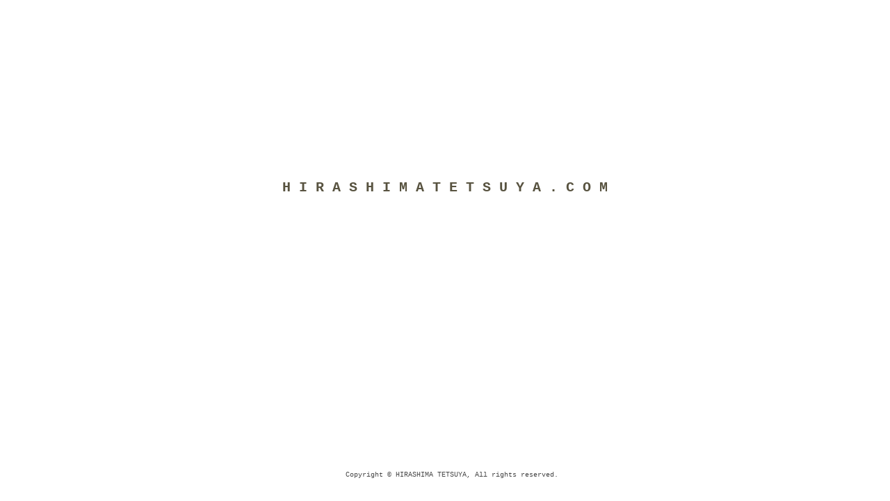

--- FILE ---
content_type: text/html
request_url: http://hirashimatetsuya.com/
body_size: 866
content:
<!DOCTYPE html>
<html lang="ja">
<head>
<meta charset="UTF-8">
<meta name="viewport" content="width=device-width, initial-scale=1">
<title>造形作家 平島鉄也　WEB SITE | 主に動物をモチーフとしたアクセサリーや仕掛けのあるオブジェを制作しています。</title><!--[if lt IE 9]>
<script src="html5.js" type="text/javascript"></script>
<![endif]-->
<link rel="stylesheet" type="text/css" href="style.css"></head>
<body class="basic2 home" id="hpb-sp-20-10038-50">
<div id="page" class="site">
<div id="main" class="site-main sp-part-top sp-main">
<div id="main-inner">
<div id="primary" class="content-area">
<div id="content" class="site-content sp-part-top sp-content page-toppage" role="main">
<div id="sp-button-1" class="sp-part-top sp-button"><a href="menu.html">H I R A S H I M A T E T S U Y A . C O M</a></div>
<div id="sp-button-2" class="sp-part-top sp-button"><a href="menu.html">HIRASHIMATETSUYA.COM</a></div>
<div id="sp-block-container-1" style="min-height: 100px" class="sp-part-top sp-block-container"></div></div></div></div></div>
<footer id="colophon" class="site-footer sp-part-top sp-footer2" role="contentinfo">
<div id="colophon-inner" class="sp-part-top sp-footer-inner">
<div id="sp-block-container-2" class="sp-part-top sp-block-container">
<p class="copyright paragraph" style="font-size : 1rem;text-align : center;">Copyright &copy; HIRASHIMA TETSUYA, All rights reserved.</p></div></div></footer></div><script type="text/javascript" src="navigation.js"></script><script type="text/javascript" src="hpb_smoothscroll.js"></script></body></html>

--- FILE ---
content_type: text/css
request_url: http://hirashimatetsuya.com/style.css
body_size: 22385
content:
#colophon{
  font-family : "Courier New", "メイリオ";
  color : #474747;
}

#content{
  min-height : 50px;
}

#contenthead{
  font-family : "Courier New";
  color : #474747;
  background-position : center top;
}

#contenthead > a{
  background-color : #3e4fa0;
}

#masthead{
  font-family : "Courier New", "メイリオ";
  color : #474747;
  padding-top : 0px;
  padding-left : 0px;
  padding-right : 0px;
  padding-bottom : 0px;
}

#masthead-inner {
}

#page{
  font-size : 1.6rem;
}

#sidebar1 > nav{
  margin-bottom : 20px;
}

#sidebar2 > nav{
  margin-bottom : 20px;
}

*{
  box-sizing : border-box;
  
}

.screen-reader-text{
  display : none;
}

.sp-block-container{
  padding-top : 0px;
  padding-left : 0px;
  padding-right : 0px;
  padding-bottom : 0px;
}

.sp-block-container > h1{
  font-size : 2.4rem;
}

.sp-block-container > h2{
  font-size : 1.8rem;
}

.sp-block-container > h3{
  font-size : 1.5rem;
}

.sp-block-container > h4{
  font-size : 1.4rem;
}

.sp-block-container > h5{
  font-size : 1.3rem;
}

.sp-block-container > h6{
  font-size : 1.1rem;
}

.sp-block-container > hr{
  border-bottom-color : initial;
  color : #e2e2e2;
  margin-top : 25px;
  margin-left : 0px;
  margin-right : 0px;
  margin-bottom : 30px;
  border-top-width : 1px;
  border-left-width : medium;
  border-right-width : medium;
  border-bottom-width : medium;
  border-top-style : solid;
  border-left-style : none;
  border-right-style : none;
  border-bottom-style : none;
  border-top-color : #e2e2e2;
  border-left-color : initial;
  border-right-color : initial;
  border-bottom-color : initial;
  height : 1px;
}

.sp-block-container > p{
  font-size : 1.3rem;
  line-height : 1.5;
  text-align : justify;
  padding-left : 0.1em;
  padding-right : 0.1em;
  margin-top : 0.5em;
  margin-bottom : 1.5em;
  text-justify : inter-ideograph;
}

.sp-block-container > p.indent{
  padding-left : 1em;
}

.sp-block-container > p.large{
  font-size : 1.2em;
}

.sp-bread-crumb div{
  padding-bottom : 10px;
  margin-top : 10px;
  margin-right : 10px;
  width : auto;
  display : inline-block;
}

.sp-button{
  width : 122px;
}

.sp-button a{
  text-decoration : none;
  text-align : center;
  padding-top : 6px;
  padding-left : 0px;
  padding-right : 0px;
  padding-bottom : 6px;
  border-top-width : 1px;
  border-left-width : 1px;
  border-right-width : 1px;
  border-bottom-width : 1px;
  border-top-style : solid;
  border-left-style : solid;
  border-right-style : solid;
  border-bottom-style : solid;
  border-top-color : #f0f0f0;
  border-left-color : #f0f0f0;
  border-right-color : #f0f0f0;
  border-bottom-color : #f0f0f0;
  border-top-left-radius : 5px 5px;
  border-top-right-radius : 5px 5px;
  border-bottom-right-radius : 5px 5px;
  border-bottom-left-radius : 5px 5px;
  height : 100%;
  display : block;
  box-sizing : border-box;
}

.sp-button a:hover{
  border-top-width : 1px;
  border-left-width : 1px;
  border-right-width : 1px;
  border-bottom-width : 1px;
  border-top-style : solid;
  border-left-style : solid;
  border-right-style : solid;
  border-bottom-style : solid;
  border-top-color : #d8d8d8;
  border-left-color : #d8d8d8;
  border-right-color : #d8d8d8;
  border-bottom-color : #d8d8d8;
}

.sp-column.accordion > .column-label h3::after{
  border-top-width : 5px;
  border-left-width : 6px;
  border-right-width : 6px;
  border-top-style : solid;
  border-left-style : solid;
  border-right-style : solid;
  border-top-color : rgba(255, 255, 255, 0.45);
  border-left-color : transparent;
  border-right-color : transparent;
  width : 0px;
  height : 0px;
  display : block;
  position : absolute;
  top : 0.5em;
  right : 0px;
  content : "";
}

.sp-column.toggled-on > .column-label h3::after{
  display : none;
}

.sp-column.toggled-on > .column-label h3::before{
  border-left-width : 6px;
  border-right-width : 6px;
  border-bottom-width : 5px;
  border-left-style : solid;
  border-right-style : solid;
  border-bottom-style : solid;
  border-left-color : transparent;
  border-right-color : transparent;
  border-bottom-color : rgba(255, 255, 255, 0.45);
  width : 0px;
  height : 0px;
  display : block;
  position : absolute;
  top : 0.5em;
  right : 0px;
  content : "";
}

.sp-column > .column-body{
  padding-top : 5px;
  padding-left : 5px;
  padding-right : 5px;
  padding-bottom : 5px;
}

.sp-definition-list > dd{
  margin-left : 94px;
  margin-bottom : 25px;
}

.sp-definition-list > dt{
  padding-top : 5px;
  padding-left : 25px;
  padding-right : 0px;
  padding-bottom : 5px;
  margin-bottom : 10px;
}

.sp-form input{
  font-size : 1.4rem;
  font-family : "ヒラギノ角ゴ Pro W3", "Hiragino Kaku Gothic Pro", "メイリオ", Meiryo, Osaka, "ＭＳ Ｐゴシック", "MS PGothic", Arial, sans-serif;
}

.sp-form input[type="date"]{
  padding-top : 5px;
  padding-left : 5px;
  padding-right : 5px;
  padding-bottom : 5px;
  width : 90%;
}

.sp-form input[type="radio"]{
  vertical-align : middle;
  width : 20px;
}

.sp-form input[type="submit"]{
  font-size : 1.4rem;
  color : #555555;
  background-color : #dcdada;
  padding-top : 5px;
  padding-left : 8px;
  padding-right : 8px;
  padding-bottom : 5px;
  margin-top : 15px;
  width : auto;
  min-width : 100px;
  float : right;
  position : relative;
  cursor : pointer;
}

.sp-form input[type="text"]{
  padding-top : 5px;
  padding-left : 5px;
  padding-right : 5px;
  padding-bottom : 5px;
  width : 90%;
}

.sp-form table{
  border-top-width : 1px;
  border-left-width : 1px;
  border-top-style : solid;
  border-left-style : solid;
  border-top-color : #000000;
  border-left-color : #000000;
  width : 100%;
  border-collapse : collapse;
  border-spacing : 0px 0px;
}

.sp-form td{
  color : #000000;
  background-color : #ffffff;
  padding-top : 5px;
  padding-left : 18px;
  padding-right : 18px;
  padding-bottom : 5px;
  border-right-width : 1px;
  border-bottom-width : 1px;
  border-right-style : solid;
  border-bottom-style : solid;
  border-right-color : #000000;
  border-bottom-color : #000000;
  width : auto;
}

.sp-form textarea{
  font-size : 1.4rem;
  font-family : "ヒラギノ角ゴ Pro W3", "Hiragino Kaku Gothic Pro", "メイリオ", Meiryo, Osaka, "ＭＳ Ｐゴシック", "MS PGothic", Arial, sans-serif;
  padding-top : 5px;
  padding-left : 5px;
  padding-right : 5px;
  padding-bottom : 5px;
  width : 90%;
  height : 150px;
}

.sp-form th{
  font-weight : normal;
  color : #000000;
  background-color : #f4f4f4;
  text-align : left;
  padding-top : 5px;
  padding-left : 18px;
  padding-right : 18px;
  padding-bottom : 5px;
  border-right-width : 1px;
  border-bottom-width : 1px;
  border-right-style : solid;
  border-bottom-style : solid;
  border-right-color : #000000;
  border-bottom-color : #000000;
  width : auto;
  min-width : 50px;
}

.sp-google-map{
  background-position : center center;
  margin-top : 20px;
  max-width : 100%;
  word-wrap : normal;
}

.sp-google-map img{
  max-width : none !important;
}

.sp-html-src{
  margin-top : 20px;
}

.sp-html-src > iframe{
  display : block;
}

.sp-item-gallery.grid > ul > li{
  overflow : hidden;
}

.sp-item-gallery.masonry > ul > li{
  height : auto !important;
}

.sp-item-gallery > ul > li > div img.item-gallery-thumbnail{
  max-width : 100%;
}

.sp-list{
  padding-right : 1em;
  margin-bottom : 1.5em;
  list-style-position : inside;
}

.sp-list > li{
  text-align : justify;
  padding-top : 6px;
  padding-bottom : 6px;
  margin-top : 0px;
  margin-left : 0px;
  margin-right : 0px;
  margin-bottom : 0px;
  text-justify : inter-ideograph;
}

.sp-page-title > h1{
  font-size : 1.8rem;
  font-weight : bold;
}

.sp-part-top{
  display : block;
  position : relative;
  box-sizing : border-box;
}

.sp-part-top:not(table)::after{
  clear : both;
  display : table;
  content : "";
}

.sp-site-branding2 .site-description{
  font-size : 1rem;
  font-weight : normal;
  color : #929292;
}

.sp-site-navigation{
  color : black;
  background-color : white;
}

.sp-site-navigation .menu-toggle{
  display : none;
  cursor : pointer;
}

.sp-site-navigation.vertical{
  font-size : 1.3rem;
  border-top-width : 1px;
  border-bottom-width : 1px;
  border-top-style : solid;
  border-bottom-style : solid;
  border-top-color : #d2c9b8;
  border-bottom-color : #d2c9b8;
  width : 100%;
}

.sp-site-navigation.vertical ul{
  line-height : 30px;
  padding-top : 0px;
  padding-left : 0px;
  padding-right : 0px;
  padding-bottom : 0px;
  margin-top : 0px;
  margin-left : 0px;
  margin-right : 0px;
  margin-bottom : 0px;
  list-style-type : none;
  list-style-position : outside;
}

.sp-site-navigation.vertical ul li.current-menu-ancestor > a{
  color : #ffffff;
  background-color : rgba(0, 0, 0, 0.3);
}

.sp-site-navigation.vertical ul li.current-menu-item > a{
  color : #ffffff;
  background-color : rgba(0, 0, 0, 0.3);
}

.sp-site-navigation.vertical ul li.current_page_ancestor > a{
  color : #ffffff;
  background-color : rgba(0, 0, 0, 0.3);
}

.sp-site-navigation.vertical ul li.current_page_item > a{
  color : #ffffff;
  background-color : rgba(0, 0, 0, 0.3);
}

.sp-site-navigation.vertical ul li > a{
  text-decoration : none;
  padding-top : 10px;
  padding-left : 20px;
  padding-right : 20px;
  padding-bottom : 10px;
  display : block;
}

.sp-site-navigation.vertical ul li > a:active{
  color : #ffffff;
  background-color : rgba(0, 0, 0, 0.3);
}

.sp-site-navigation.vertical ul li > a:hover{
  color : #ffffff;
  background-color : rgba(0, 0, 0, 0.3);
}

.sp-site-navigation.vertical ul ul li > a{
  padding-top : 10px;
  padding-left : 40px;
  padding-right : 40px;
  padding-bottom : 10px;
}

.sp-site-navigation.vertical > ul{
  margin-top : 0px;
  margin-left : auto;
  margin-right : auto;
  margin-bottom : 0px;
  width : 100%;
}

.sp-site-navigation.vertical > ul > li{
  padding-top : 0px;
  padding-left : 0px;
  padding-right : 0px;
  padding-bottom : 0px;
  width : 100%;
}

.sp-site-navigation.vertical > ul > li:hover > ul{
  display : block;
}

.sp-sns-button > ul > li > iframe[src*="mixi"][src*="show_faces=false"]{
  max-width : 58px;
}

.sp-sns-button > ul > li > iframe[src*="mixi"][src*="show_faces=true"]{
  max-width : 100%;
}

.sp-table{
  margin-top : 5px;
  margin-left : auto;
  margin-right : auto;
  margin-bottom : 5px;
  border-top-width : 1px;
  border-left-width : 1px;
  border-top-style : solid;
  border-left-style : solid;
  border-top-color : #d8d8d8;
  border-left-color : #d8d8d8;
  width : 100%;
  display : table;
  border-collapse : collapse;
}

.sp-table > * > tr > td{
  padding-top : 5px;
  padding-left : 8px;
  padding-right : 8px;
  padding-bottom : 5px;
  border-right-width : 1px;
  border-bottom-width : 1px;
  border-right-style : solid;
  border-bottom-style : solid;
  border-right-color : #d8d8d8;
  border-bottom-color : #d8d8d8;
}

.sp-table > * > tr > th{
  padding-top : 5px;
  padding-left : 8px;
  padding-right : 8px;
  padding-bottom : 5px;
  border-right-width : 1px;
  border-bottom-width : 1px;
  border-right-style : solid;
  border-bottom-style : solid;
  border-right-color : #d8d8d8;
  border-bottom-color : #d8d8d8;
}

.sp-table > * > tr > th.col-title{
  background-color : rgba(0, 0, 0, 0.0625);
}

.sp-table > * > tr > th.row-title{
  background-color : rgba(0, 0, 0, 0.0625);
}

.sp-wp-post-list{
  padding-top : 0px;
  padding-left : 0px;
  padding-right : 0px;
  padding-bottom : 0px;
  margin-top : 2em;
  margin-left : 0px;
  margin-right : 0px;
  margin-bottom : 2em;
}

.sp-wp-post-list .navigation-post{
  margin-top : 0.67em;
}

.sp-wp-post-list .navigation-post .nav-next{
  margin-right : 10px;
  float : right;
}

.sp-wp-post-list .navigation-post .nav-previous{
  margin-left : 10px;
  float : left;
}

.sp-wp-post-list .navigation-post::after{
  clear : both;
  display : table;
  content : "";
}

.sp-wp-post-list .navigation-post > h1{
  display : none;
}

.sp-wp-post-list > article{
  margin-top : 0.67em;
  margin-left : 0px;
  margin-right : 0px;
  margin-bottom : 0.67em;
}

.sp-wp-post-list > h3{
  background-color : #f4f4f4;
  background-image : none;
  background-repeat : repeat;
  background-attachment : scroll;
  background-position : 0% 0%;
  background-clip : border-box;
  background-origin : padding-box;
  background-size : auto auto;
}

.sp-yahoo-map{
  background-position : center center;
  margin-top : 20px;
}

a{
  color : #ea5356;
  outline-width : medium;
  outline-style : none;
  outline-color : black;
}

a:focus{
  color : #ea5356;
  text-decoration : none;
}

a:hover{
  color : #ea5356;
  text-decoration : none;
}

article{
  display : block;
}

aside{
  display : block;
}

body{
  font-size : 1.3rem;
  font-family : "メイリオ", "Courier New", "Meiryo UI";
  line-height : 1.3;
  color : #585340;
  background-color : transparent;
  text-align : left;
  padding-top : 0px;
  padding-left : 0px;
  padding-right : 0px;
  padding-bottom : 0px;
  margin-top : 0px;
  margin-left : 0px;
  margin-right : 0px;
  margin-bottom : 0px;
  word-wrap : break-word;
}

details{
  display : block;
}

dl{
  margin-top : 0px;
  box-sizing : border-box;
}

figcaption{
  display : block;
}

figure{
  display : block;
}

footer{
  display : block;
}

h1{
  margin-top : 0px;
  box-sizing : border-box;
}

h2{
  margin-top : 0px;
  box-sizing : border-box;
}

h3{
  margin-top : 0px;
  box-sizing : border-box;
}

h4{
  margin-top : 0px;
  box-sizing : border-box;
}

h5{
  margin-top : 0px;
  box-sizing : border-box;
}

h6{
  margin-top : 0px;
  box-sizing : border-box;
}

header{
  display : block;
}

hgroup{
  display : block;
}

html{
  font-size : 62.5%;
}

main{
  display : block;
}

nav{
  display : block;
  box-sizing : border-box;
}

ol{
  margin-top : 0px;
  box-sizing : border-box;
}

p{
  margin-top : 0px;
  box-sizing : border-box;
}

section{
  display : block;
}

summary{
  display : block;
}

table{
  margin-top : 0px;
  box-sizing : border-box;
}

ul{
  margin-top : 0px;
  margin-left : 0px;
  margin-right : 0px;
  margin-bottom : 0px;
  box-sizing : border-box;
}

@media not screen, screen and (min-width: 569px) {

  #colophon-inner{
    margin-top : 0px;
    margin-left : auto;
    margin-right : auto;
    margin-bottom : 0px;
    width : 800px;
    box-sizing : content-box;
  }

  #colophon > #colophon-inner > nav{
    padding-top : 17px;
    padding-left : 100%;
    padding-right : 100%;
    padding-bottom : 17px;
    margin-left : -100%;
    margin-right : -100%;
  }

  #colophon > #colophon-inner > nav.minimal{
    color : #000000;
    background-color : #eeeeee;
  }

  #colophon > #colophon-inner > nav.minimal a{
    color : #ea5356;
  }

  #colophon > #colophon-inner > nav.minimal > ul > li{
    color : #000000;
  }

  #content{
    font-family : "Courier New", "メイリオ";
    color : #585340;
    background-color : transparent;
    background-image : none;
    background-repeat : no-repeat;
    background-position : center bottom;
    min-height : 50px;
  }

  #contenthead{
    margin-bottom : 60px;
  }

  #contenthead > a{
    padding-left : 1000%;
    padding-right : 1000%;
    margin-left : -1000%;
    margin-right : -1000%;
  }

  #main{
    font-family : "Courier New", "メイリオ";
    color : #474747;
    margin-top : 0px;
    margin-left : auto;
    margin-right : auto;
    margin-bottom : 0px;
    width : 800px;
    box-sizing : content-box;
  }

  #masthead{
    margin-bottom : 0px;
    min-height : 70px;
  }

  #masthead-inner{
    margin-top : 0px;
    margin-left : auto;
    margin-right : auto;
    margin-bottom : 0px;
    width : 800px;
    box-sizing : content-box;
  }

  #masthead-inner > nav{
    text-align : right;
    width : 579px;
    float : right;
  }

  #page{
    margin-top : 0px;
    margin-left : auto;
    margin-right : auto;
    margin-bottom : 0px;
    overflow : hidden;
  }

  #sidebar2 {
  }

  .sp-google-map{
    width : 400px;
    min-height : 300px;
  }

  .sp-html-src {
  }

  .sp-html-src > iframe{
    margin-left : auto;
    margin-right : auto;
  }

  .sp-site-branding2{
    padding-top : 20px;
  }

  .sp-site-branding2 .extra{
    width : 50%;
    position : absolute;
    bottom : 0px;
    right : 0px;
  }

  .sp-site-branding2 .extra > p{
    font-size : 1.3rem;
    color : #929292;
    text-align : right;
    padding-top : 0px;
    padding-left : 0px;
    padding-right : 0px;
    padding-bottom : 0px;
    margin-top : 0px;
    margin-left : 0px;
    margin-right : 0px;
    margin-bottom : 0px;
  }

  .sp-site-branding2 .extra > p.indent{
    padding-left : 1em;
  }

  .sp-site-branding2 .extra > p.large{
    font-size : 1.5rem;
  }

  .sp-site-branding2 .site-description{
    text-align : right;
    width : 100%;
    height : auto;
    position : absolute;
    top : 15px;
  }

  .sp-site-branding2 .site-title{
    margin-top : 0px;
    margin-left : 0px;
    margin-right : 0px;
    margin-bottom : 0px;
    height : 66px;
    float : left;
  }

  .sp-site-branding2 .site-title a{
    height : 100%;
    display : block;
  }

  .sp-site-navigation.horizontal ul{
    padding-top : 0px;
    padding-left : 0px;
    padding-right : 0px;
    padding-bottom : 0px;
    margin-top : 0px;
    margin-left : 0px;
    margin-right : 0px;
    margin-bottom : 0px;
    list-style-type : none;
    list-style-position : outside;
  }

  .sp-site-navigation.horizontal ul li.current-menu-ancestor > a{
    color : #ffffff;
    background-color : rgba(0, 0, 0, 0.3);
  }

  .sp-site-navigation.horizontal ul li.current-menu-item > a{
    color : #ffffff;
    background-color : rgba(0, 0, 0, 0.3);
  }

  .sp-site-navigation.horizontal ul li.current_page_ancestor > a{
    color : #ffffff;
    background-color : rgba(0, 0, 0, 0.3);
  }

  .sp-site-navigation.horizontal ul li.current_page_item > a{
    color : #ffffff;
    background-color : rgba(0, 0, 0, 0.3);
  }

  .sp-site-navigation.horizontal ul li > a{
    text-decoration : none;
  }

  .sp-site-navigation.horizontal ul li > a:active{
    color : #ffffff;
    background-color : rgba(0, 0, 0, 0.3);
  }

  .sp-site-navigation.horizontal ul li > a:hover{
    color : #ffffff;
    background-color : rgba(0, 0, 0, 0.3);
  }

  .sp-site-navigation.horizontal ul ul{
    border-bottom-color : initial;
    background-color : #ffffff;
    border-top-width : 1px;
    border-left-width : 1px;
    border-right-width : 1px;
    border-bottom-width : medium;
    border-top-style : solid;
    border-left-style : solid;
    border-right-style : solid;
    border-bottom-style : none;
    border-top-color : #3c3f53;
    border-left-color : #3c3f53;
    border-right-color : #3c3f53;
    border-bottom-color : initial;
    width : auto;
    min-width : 150px;
    display : none;
    position : absolute;
    top : 100%;
    left : 0px;
    z-index : 9999;
  }

  .sp-site-navigation.horizontal ul ul li{
    border-bottom-width : 1px;
    border-bottom-style : solid;
    border-bottom-color : #3c3f53;
    width : 100%;
    white-space : nowrap;
  }

  .sp-site-navigation.horizontal ul ul li > a{
    padding-top : 5px;
    padding-left : 1em;
    padding-right : 1em;
    padding-bottom : 5px;
    display : block;
  }

  .sp-site-navigation.horizontal > ul::after{
    clear : both;
    display : table;
    content : "";
  }

  .sp-site-navigation.horizontal > ul > li{
    float : left;
    position : relative;
  }

  .sp-site-navigation.horizontal > ul > li:hover{
    position : relative;
  }

  .sp-site-navigation.horizontal > ul > li:hover > ul{
    display : block;
  }

  .sp-site-navigation.horizontal > ul > li > a{
    padding-top : 0.5em;
    padding-left : 2em;
    padding-right : 2em;
    padding-bottom : 0.5em;
    display : block;
  }

  .sp-site-navigation.minimal{
    text-align : center;
    margin-top : 0px;
    margin-left : auto;
    margin-right : auto;
    margin-bottom : 20px;
  }

  .sp-site-navigation.minimal ul{
    padding-top : 0px;
    padding-left : 0px;
    padding-right : 0px;
    padding-bottom : 0px;
    margin-top : 0px;
    margin-left : 0px;
    margin-right : 0px;
    margin-bottom : 0px;
    list-style-type : none;
    list-style-position : outside;
  }

  .sp-site-navigation.minimal ul li:last-child{
    margin-right : 0px;
  }

  .sp-site-navigation.minimal ul li > a:active{
    text-decoration : underline;
  }

  .sp-site-navigation.minimal ul li > a:hover{
    text-decoration : underline;
  }

  .sp-site-navigation.minimal > ul li{
    margin-right : 10px;
    display : inline;
  }

  .sp-site-navigation.minimal > ul ul{
    margin-left : 10px;
    display : inline;
  }

  .sp-yahoo-map{
    width : 400px;
    min-height : 300px;
  }

  body{
    min-width : 800px;
  }

  body:not(.home) #contenthead{
    margin-bottom : 40px;
  }
}

@media not screen, screen and (min-width: 569px) {

  #content{
    width : 800px;
  }

  #contenthead{
    width : 800px;
  }
}

@media screen and (max-width: 568px) {

  #content{
    background-repeat : no-repeat;
    background-position : center center;
    min-height : 50px;
  }

  #contenthead{
    margin-bottom : 50px;
    overflow : hidden;
  }

  #main{
    font-family : "Courier New", "Meiryo UI";
  }

  #main-inner{
    padding-left : 20px;
    padding-right : 20px;
  }

  #masthead{
    margin-bottom : 0px;
    min-height : 50px;
  }

  *{
    box-sizing : border-box;
  }

  .sp-block-container{
    padding-top : 0px;
    padding-left : 5px;
    padding-right : 5px;
    padding-bottom : 0px;
  }

  .sp-bread-crumb{
    padding-left : 10px;
    padding-right : 10px;
  }

  .sp-definition-list > dd{
    margin-left : 20px;
  }

  .sp-form input{
    width : 90%;
  }

  .sp-form input[type="submit"] {
  }

  .sp-form table{
    border-top-width : 1px;
    border-top-style : solid;
    border-top-color : #d8d8d8;
  }

  .sp-form td{
    width : auto;
    display : block;
  }

  .sp-form textarea{
    width : 90%;
  }

  .sp-form th{
    width : auto;
    display : block;
  }

  .sp-google-map{
    padding-bottom : 56.25%;
    width : auto !important;
    height : 0px;
    min-height : 300px;
    position : relative;
    overflow : hidden;
  }

  .sp-google-map iframe{
    width : 100%;
    height : 100%;
    position : absolute;
    top : 0px;
    left : 0px;
  }

  .sp-html-src {
  }

  .sp-html-src > .video{
    padding-bottom : 56.25%;
    margin-top : 20px;
    width : auto !important;
    height : 0px;
    position : relative;
    overflow : hidden;
  }

  .sp-html-src > .video > iframe{
    width : 100% !important;
    height : 100% !important;
    position : absolute;
    top : 0px;
    left : 0px;
  }

  .sp-html-src > .youtube{
    padding-bottom : 56.25%;
    margin-top : 20px;
    width : auto !important;
    height : 0px;
    position : relative;
    overflow : hidden;
  }

  .sp-html-src > .youtube > iframe{
    width : 100% !important;
    height : 100% !important;
    position : absolute;
    top : 0px;
    left : 0px;
  }

  .sp-html-src > iframe{
    width : 100%;
  }

  .sp-image{
    max-width : 100%;
    height : auto;
  }

  .sp-site-branding2 .extra{
    padding-top : 5px;
  }

  .sp-site-branding2 .extra > p{
    font-size : 1rem;
    color : #929292;
    text-align : left;
    padding-top : 0px;
    padding-left : 10px;
    padding-right : 10px;
    padding-bottom : 0px;
    margin-top : 0px;
    margin-left : 0px;
    margin-right : 0px;
    margin-bottom : 0px;
    width : 100%;
  }

  .sp-site-branding2 .site-description{
    text-align : center;
  }

  .sp-site-branding2 .site-title{
    text-align : center;
  }

  .sp-site-navigation .menu-toggle{
    background-color : rgba(0, 0, 0, 0.3);
    padding-top : 10px;
    padding-left : 10px;
    padding-right : 10px;
    padding-bottom : 10px;
    margin-top : 0px;
    margin-left : 0px;
    margin-right : 0px;
    margin-bottom : 0px;
    cursor : pointer;
  }

  .sp-site-navigation ul{
    list-style-type : none;
    list-style-position : outside;
  }

  .sp-site-navigation.button-menu .menu-toggle{
    display : block;
  }

  .sp-site-navigation.button-menu ul ul{
    display : block;
  }

  .sp-site-navigation.button-menu ul.toggled-on{
    display : block;
  }

  .sp-site-navigation.button-menu > ul{
    display : none;
  }

  .sp-site-navigation.horizontal{
    padding-top : 0px;
    margin-top : 10px;
    position : relative;
  }

  .sp-site-navigation.horizontal ul{
    background-color : #ffffff;
    padding-top : 0px;
    padding-left : 0px;
    padding-right : 0px;
    padding-bottom : 0px;
    width : auto;
    height : auto;
  }

  .sp-site-navigation.horizontal ul li{
    padding-left : 0px;
    border-left-width : 0px;
    width : auto;
    float : none;
  }

  .sp-site-navigation.horizontal ul li.current-menu-ancestor > a{
    color : #ffffff;
    background-color : rgba(0, 0, 0, 0.3);
  }

  .sp-site-navigation.horizontal ul li.current-menu-item > a{
    color : #ffffff;
    background-color : rgba(0, 0, 0, 0.3);
  }

  .sp-site-navigation.horizontal ul li.current_page_ancestor > a{
    color : #ffffff;
    background-color : rgba(0, 0, 0, 0.3);
  }

  .sp-site-navigation.horizontal ul li.current_page_item > a{
    color : #ffffff;
    background-color : rgba(0, 0, 0, 0.3);
  }

  .sp-site-navigation.horizontal ul li > a{
    line-height : 24px;
    padding-top : 8px;
    padding-left : 25px;
    padding-right : 10px;
    padding-bottom : 7px;
    float : none;
    display : block;
  }

  .sp-site-navigation.horizontal ul li > a:active{
    color : #ffffff;
    background-color : rgba(0, 0, 0, 0.3);
  }

  .sp-site-navigation.horizontal ul li > a:hover{
    color : #ffffff;
    background-color : rgba(0, 0, 0, 0.3);
  }

  .sp-site-navigation.horizontal ul ul{
    border-bottom-color : initial;
    background-color : transparent;
    border-top-width : medium;
    border-left-width : medium;
    border-right-width : medium;
    border-bottom-width : medium;
    border-top-style : none;
    border-left-style : none;
    border-right-style : none;
    border-bottom-style : none;
    border-top-color : initial;
    border-left-color : initial;
    border-right-color : initial;
    border-bottom-color : initial;
    width : auto;
    min-width : 150px;
    display : block;
    position : relative;
    top : 100%;
    left : 0px;
    z-index : 9999;
  }

  .sp-site-navigation.horizontal ul ul li{
    border-bottom-color : initial;
    border-bottom-width : medium;
    border-bottom-style : none;
    border-bottom-color : initial;
  }

  .sp-site-navigation.horizontal ul ul li > a{
    border-bottom-color : initial;
    padding-top : 8px;
    padding-left : 50px;
    padding-right : 50px;
    padding-bottom : 8px;
    border-bottom-width : medium;
    border-bottom-style : none;
    border-bottom-color : initial;
  }

  .sp-site-navigation.minimal{
    text-align : center;
    margin-bottom : 20px;
  }

  .sp-site-navigation.minimal ul{
    padding-top : 0px;
    padding-left : 0px;
    padding-right : 0px;
    padding-bottom : 0px;
    margin-top : 0px;
    margin-left : 0px;
    margin-right : 0px;
    margin-bottom : 0px;
    list-style-type : none;
    list-style-position : outside;
  }

  .sp-site-navigation.minimal ul li{
    display : block;
  }

  .sp-site-navigation.minimal ul li > a{
    display : block;
  }

  .sp-site-navigation.minimal ul li > a:hover{
    text-decoration : underline;
  }

  .sp-table{
    display : block;
    overflow-x : auto;
  }

  .sp-yahoo-map{
    padding-bottom : 56.25%;
    width : auto !important;
    height : 0px;
    min-height : 300px;
    position : relative;
    overflow : hidden;
  }

  .sp-yahoo-map iframe{
    width : 100%;
    height : 100%;
    position : absolute;
    top : 0px;
    left : 0px;
  }

  embed{
    max-width : 100%;
  }
}

#sp-site-navigation-6{
  font-size : 13px;
  margin-top : 0px;
  margin-left : auto;
  margin-right : auto;
  margin-bottom : 0px;
}

#sp-site-navigation-6 .menu-toggle{
  display : none;
}

#sp-site-navigation-6 .screen-reader-text{
  display : none;
}

#sp-site-navigation-6 a:link{
  color : #666666;
  text-decoration : none;
}

#sp-site-navigation-6 a:visited{
  color : #666666;
  text-decoration : none;
}

#sp-site-navigation-6 ul ul{
  color : #333333;
  background-color : #ffffff;
  padding-top : 0px;
  padding-left : 0px;
  padding-right : 0px;
  padding-bottom : 0px;
  border-top-width : 1px;
  border-left-width : 1px;
  border-right-width : 1px;
  border-bottom-width : medium;
  border-top-style : solid;
  border-left-style : solid;
  border-right-style : solid;
  border-bottom-style : none;
  border-top-color : #3c3f53;
  border-left-color : #3c3f53;
  border-right-color : #3c3f53;
  border-bottom-color : initial;
  width : auto;
  min-width : 150px;
  display : none;
  list-style-type : none;
  list-style-position : outside;
  position : absolute;
  top : 25px;
  left : 0px;
  z-index : 9999;
}

#sp-site-navigation-6 ul ul li{
  border-bottom-width : 1px;
  border-bottom-style : solid;
  border-bottom-color : #3c3f53;
  width : 100%;
  white-space : nowrap;
}

#sp-site-navigation-6 ul ul li a{
  color : #333333;
  text-decoration : none;
  padding-top : 1rem;
  padding-left : 2rem;
  padding-right : 2rem;
  padding-bottom : 1rem;
  display : block;
}

#sp-site-navigation-6 ul ul li a:hover{
  color : #ffffff;
  background-color : #444444;
}

#sp-site-navigation-6 ul ul li > ul{
  top : 0px;
  left : 100%;
}

#sp-site-navigation-6 ul::after{
  height : 0px;
  clear : both;
  display : block;
  visibility : hidden;
  content : ".";
}

#sp-site-navigation-6 > ul{
  padding-top : 0px;
  padding-left : 0px;
  padding-right : 0px;
  padding-bottom : 0px;
  margin-top : 0px;
  margin-left : 0px;
  margin-right : 0px;
  margin-bottom : 0px;
  width : 100%;
  min-height : 35px;
  list-style-type : none;
  list-style-position : outside;
  position : relative;
  box-sizing : border-box;
}

#sp-site-navigation-6 > ul > li{
  text-align : center;
  margin-top : 0px;
  margin-left : 0px;
  margin-right : 0px;
  margin-bottom : 0px;
  float : left;
}

#sp-site-navigation-6 > ul > li:hover > ul{
  display : block;
}

#sp-site-navigation-6 > ul > li > a{
  line-height : 35px;
  text-decoration : none;
  padding-top : 0px;
  padding-left : 15px;
  padding-right : 15px;
  padding-bottom : 0px;
  display : block;
}

#sp-site-navigation-6 > ul > li > a:hover{
  line-height : 35px;
  color : #222222;
  text-decoration : none;
  padding-top : 0px;
  padding-left : 15px;
  padding-right : 15px;
  padding-bottom : 0px;
  border-bottom-width : 3px;
  border-bottom-style : solid;
  border-bottom-color : #eb6877;
}

#sp-site-navigation-6 > ul > ul > li > a{
  color : #333333;
}

@media screen and (max-width: 568px) {

  #sp-site-navigation-6{
    width : 100%;
  }

  #sp-site-navigation-6 .menu-toggle{
    display : none;
    cursor : pointer;
  }

  #sp-site-navigation-6 .screen-reader-text{
    display : none;
  }

  #sp-site-navigation-6 ul{
    width : 100%;
    display : block;
    list-style-type : none;
    list-style-position : outside;
  }

  #sp-site-navigation-6 ul li{
    text-align : center;
    margin-top : 0px;
    margin-left : auto;
    margin-right : auto;
    margin-bottom : 0px;
    width : 100%;
    display : block;
  }

  #sp-site-navigation-6 ul li::after{
    margin-top : 0px;
    margin-left : 0px;
    margin-right : 0px;
    margin-bottom : 0px;
    content : '';
  }

  #sp-site-navigation-6 ul ul{
    display : none;
  }

  .button-menu#sp-site-navigation-6{
    background-color : #000000;
    background-image : none;
    padding-top : 0px;
    margin-top : 0px;
    position : relative;
  }

  .button-menu#sp-site-navigation-6 .menu-toggle{
    background-image : url(img/icon-menu.png);
    background-repeat : no-repeat;
    background-position : center center;
    text-indent : -999em;
    padding-top : 10px;
    padding-left : 10px;
    padding-right : 10px;
    padding-bottom : 10px;
    margin-top : 0px;
    margin-left : 0px;
    margin-right : 0px;
    margin-bottom : 0px;
    display : block;
    cursor : pointer;
  }

  .button-menu#sp-site-navigation-6 li{
    background-color : #ffffff;
  }

  .button-menu#sp-site-navigation-6 ul{
    display : none;
  }

  .button-menu#sp-site-navigation-6 ul.toggled-on{
    display : block;
  }

  #sp-site-navigation-6 > ul > li:first-child{
    margin-top : 0px;
    margin-left : auto;
    margin-right : auto;
    margin-bottom : 0px;
  }
}

#sp-page-title-1, #sp-page-title-2, #sp-page-title-3{
  overflow : hidden;
}

#sp-page-title-1 > h1, #sp-page-title-2 > h1, #sp-page-title-3 > h1{
  font-size : 2.8rem;
  font-weight : bold;
  line-height : 2;
  color : #000000;
  margin-bottom : 0px;
  overflow : hidden;
}

#sp-site-navigation-1, #sp-site-navigation-2, #sp-site-navigation-3, #sp-site-navigation-4, #sp-site-navigation-5{
  background-color : transparent;
}

#sp-site-navigation-1 > ul > li.current_page_item > a, #sp-site-navigation-2 > ul > li.current_page_item > a, #sp-site-navigation-3 > ul > li.current_page_item > a, #sp-site-navigation-4 > ul > li.current_page_item > a, #sp-site-navigation-5 > ul > li.current_page_item > a{
  background-color : transparent;
}

#sp-site-navigation-1 > ul > li > a:hover, #sp-site-navigation-2 > ul > li > a:hover, #sp-site-navigation-3 > ul > li > a:hover, #sp-site-navigation-4 > ul > li > a:hover, #sp-site-navigation-5 > ul > li > a:hover{
  background-color : transparent;
}

@media not screen, screen and (min-width: 569px) {

  #sp-site-navigation-1, #sp-site-navigation-2, #sp-site-navigation-3, #sp-site-navigation-4, #sp-site-navigation-5 {
  }

  #sp-site-navigation-1 > ul, #sp-site-navigation-2 > ul, #sp-site-navigation-3 > ul, #sp-site-navigation-4 > ul, #sp-site-navigation-5 > ul{
    text-align : left;
    display : inline-block;
  }

  #sp-site-navigation-1 > ul ul, #sp-site-navigation-2 > ul ul, #sp-site-navigation-3 > ul ul, #sp-site-navigation-4 > ul ul, #sp-site-navigation-5 > ul ul{
    background-color : transparent;
    border-top-style : none;
    border-left-style : none;
    border-right-style : none;
  }

  #sp-site-navigation-1 > ul ul ul, #sp-site-navigation-2 > ul ul ul, #sp-site-navigation-3 > ul ul ul, #sp-site-navigation-4 > ul ul ul, #sp-site-navigation-5 > ul ul ul{
    top : 0px;
    left : 100%;
  }

  #sp-site-navigation-1 > ul > li, #sp-site-navigation-2 > ul > li, #sp-site-navigation-3 > ul > li, #sp-site-navigation-4 > ul > li, #sp-site-navigation-5 > ul > li{
    text-align : center;
    margin-left : 10px;
    margin-right : 10px;
    float : none;
    display : inline-block;
  }

  #sp-site-navigation-1 > ul > li li, #sp-site-navigation-2 > ul > li li, #sp-site-navigation-3 > ul > li li, #sp-site-navigation-4 > ul > li li, #sp-site-navigation-5 > ul > li li{
    border-bottom-style : none;
  }

  #sp-site-navigation-1 > ul > li li.current_page_item > a, #sp-site-navigation-2 > ul > li li.current_page_item > a, #sp-site-navigation-3 > ul > li li.current_page_item > a, #sp-site-navigation-4 > ul > li li.current_page_item > a, #sp-site-navigation-5 > ul > li li.current_page_item > a{
    color : #ea5356;
    background-color : #dedede;
  }

  #sp-site-navigation-1 > ul > li li:hover > ul, #sp-site-navigation-2 > ul > li li:hover > ul, #sp-site-navigation-3 > ul > li li:hover > ul, #sp-site-navigation-4 > ul > li li:hover > ul, #sp-site-navigation-5 > ul > li li:hover > ul{
    display : block;
  }

  #sp-site-navigation-1 > ul > li li > a, #sp-site-navigation-2 > ul > li li > a, #sp-site-navigation-3 > ul > li li > a, #sp-site-navigation-4 > ul > li li > a, #sp-site-navigation-5 > ul > li li > a{
    font-size : 1.2rem;
    line-height : 1;
    color : #000000;
    background-color : #eeeeee;
    padding-top : 15px;
    padding-left : 13px;
    padding-right : 13px;
    padding-bottom : 15px;
  }

  #sp-site-navigation-1 > ul > li li > a:hover, #sp-site-navigation-2 > ul > li li > a:hover, #sp-site-navigation-3 > ul > li li > a:hover, #sp-site-navigation-4 > ul > li li > a:hover, #sp-site-navigation-5 > ul > li li > a:hover{
    color : #ea5356;
    background-color : #dedede;
  }

  #sp-site-navigation-1 > ul > li.current_page_item > a::before, #sp-site-navigation-2 > ul > li.current_page_item > a::before, #sp-site-navigation-3 > ul > li.current_page_item > a::before, #sp-site-navigation-4 > ul > li.current_page_item > a::before, #sp-site-navigation-5 > ul > li.current_page_item > a::before{
    background-color : #ea5356;
    width : 100%;
    height : 6px;
    display : block;
    position : absolute;
    bottom : 0px;
    right : 0px;
    left : 0px;
    content : '';
  }

  #sp-site-navigation-1 > ul > li:nth-of-type(1), #sp-site-navigation-2 > ul > li:nth-of-type(1), #sp-site-navigation-3 > ul > li:nth-of-type(1), #sp-site-navigation-4 > ul > li:nth-of-type(1), #sp-site-navigation-5 > ul > li:nth-of-type(1){
    margin-left : 0px;
  }

  #sp-site-navigation-1 > ul > li > a, #sp-site-navigation-2 > ul > li > a, #sp-site-navigation-3 > ul > li > a, #sp-site-navigation-4 > ul > li > a, #sp-site-navigation-5 > ul > li > a{
    font-size : 1.4rem;
    font-weight : bold;
    line-height : 1;
    color : #000000;
    padding-top : 28px;
    padding-left : 2px;
    padding-right : 2px;
    padding-bottom : 28px;
    position : relative;
  }

  #sp-site-navigation-1 > ul > li > a:hover::before, #sp-site-navigation-2 > ul > li > a:hover::before, #sp-site-navigation-3 > ul > li > a:hover::before, #sp-site-navigation-4 > ul > li > a:hover::before, #sp-site-navigation-5 > ul > li > a:hover::before{
    background-color : #ea5356;
    width : 100%;
    height : 6px;
    display : block;
    position : absolute;
    bottom : 0px;
    right : 0px;
    left : 0px;
    content : '';
  }
}

@media screen and (max-width: 568px) {

  #sp-site-navigation-1, #sp-site-navigation-2, #sp-site-navigation-3, #sp-site-navigation-4, #sp-site-navigation-5{
    background-color : transparent;
    margin-top : 0px;
    border-top-style : none;
    border-bottom-style : none;
  }

  .button-menu#sp-site-navigation-1 > .menu-toggle, .button-menu#sp-site-navigation-2 > .menu-toggle, .button-menu#sp-site-navigation-3 > .menu-toggle, .button-menu#sp-site-navigation-4 > .menu-toggle, .button-menu#sp-site-navigation-5 > .menu-toggle{
    font-size : 1.3rem;
    background-color : #ffffff;
    background-image : url(img/icon-menu-toggle.png);
    background-repeat : no-repeat;
    background-position : center center;
    background-size : 72px 19px;
    text-indent : -9999px;
    padding-top : 13px;
    padding-bottom : 12px;
    border-bottom-width : 1px;
    border-bottom-style : solid;
    border-bottom-color : #d5d5d5;
  }

  #sp-site-navigation-1 > ul, #sp-site-navigation-2 > ul, #sp-site-navigation-3 > ul, #sp-site-navigation-4 > ul, #sp-site-navigation-5 > ul{
    clear : both;
  }

  #sp-site-navigation-1 > ul > li, #sp-site-navigation-2 > ul > li, #sp-site-navigation-3 > ul > li, #sp-site-navigation-4 > ul > li, #sp-site-navigation-5 > ul > li{
    margin-top : 1px;
  }

  #sp-site-navigation-1 > ul > li li, #sp-site-navigation-2 > ul > li li, #sp-site-navigation-3 > ul > li li, #sp-site-navigation-4 > ul > li li, #sp-site-navigation-5 > ul > li li{
    margin-top : 1px;
  }

  #sp-site-navigation-1 > ul > li li > a, #sp-site-navigation-2 > ul > li li > a, #sp-site-navigation-3 > ul > li li > a, #sp-site-navigation-4 > ul > li li > a, #sp-site-navigation-5 > ul > li li > a{
    font-size : 1.2rem;
    font-weight : bold;
    line-height : 1;
    color : #000000;
    background-color : #eeeeee;
    text-decoration : none;
    text-align : center;
    padding-top : 14px;
    padding-left : 10px;
    padding-right : 10px;
    padding-bottom : 14px;
  }

  #sp-site-navigation-1 > ul > li li > a::after, #sp-site-navigation-2 > ul > li li > a::after, #sp-site-navigation-3 > ul > li li > a::after, #sp-site-navigation-4 > ul > li li > a::after, #sp-site-navigation-5 > ul > li li > a::after{
    margin-left : 20px;
    border-top-width : 5px;
    border-left-width : 6px;
    border-right-width : 0px;
    border-bottom-width : 5px;
    border-top-style : solid;
    border-left-style : solid;
    border-right-style : solid;
    border-bottom-style : solid;
    border-top-color : transparent;
    border-left-color : #ea5356;
    border-right-color : transparent;
    border-bottom-color : transparent;
    width : 0px;
    height : 0px;
    display : inline-block;
    content : '';
  }

  #sp-site-navigation-1 > ul > li:nth-of-type(1), #sp-site-navigation-2 > ul > li:nth-of-type(1), #sp-site-navigation-3 > ul > li:nth-of-type(1), #sp-site-navigation-4 > ul > li:nth-of-type(1), #sp-site-navigation-5 > ul > li:nth-of-type(1){
    margin-top : 0px;
  }

  #sp-site-navigation-1 > ul > li > a, #sp-site-navigation-2 > ul > li > a, #sp-site-navigation-3 > ul > li > a, #sp-site-navigation-4 > ul > li > a, #sp-site-navigation-5 > ul > li > a{
    font-size : 1.2rem;
    font-weight : bold;
    line-height : 1;
    color : #000000;
    background-color : #eeeeee;
    text-decoration : none;
    text-align : center;
    padding-top : 14px;
    padding-left : 10px;
    padding-right : 10px;
    padding-bottom : 14px;
  }
}

.page-toppage#content #page-content > .large{
  font-size : 1.2em;
}

.page-toppage#content #page-content > .medium{
  font-size : 1em;
}

.page-toppage#content #page-content > .small{
  font-size : 0.9em;
}

.page-toppage#content #page-content > .x-large{
  font-size : 1.5em;
}

.page-toppage#content #page-content > .x-small{
  font-size : 0.8em;
}

.page-toppage#content #page-content > .xx-large{
  font-size : 2em;
}

.page-toppage#content #page-content > .xx-small{
  font-size : 0.7em;
}

.page-toppage#content #page-content > em{
  font-style : oblique;
  color : #515151;
  border-bottom-width : 1px;
  border-bottom-style : solid;
  border-bottom-color : #515151;
}

.page-toppage#content #page-content > h1{
  color : #000000;
}

.page-toppage#content #page-content > h2{
  color : #000000;
}

.page-toppage#content #page-content > h3{
  color : #000000;
}

.page-toppage#content #page-content > h4{
  line-height : 1.2;
  color : #000000;
  text-align : left;
  clear : both;
}

.page-toppage#content #page-content > h5{
  font-size : 1.08em;
  line-height : 1.2;
  color : #000000;
  text-align : left;
  clear : both;
}

.page-toppage#content #page-content > h6{
  font-size : 1em;
  color : #000000;
}

.page-toppage#content #page-content > p{
  line-height : 1.4;
  color : #515151;
  text-align : left;
  margin-top : 0.5em;
  margin-left : 1em;
  margin-right : 1em;
  margin-bottom : 0.5em;
}

.page-toppage#content #page-content > p.indent{
  padding-left : 10px;
}

.page-toppage#content #page-content > strong{
  font-weight : bold;
  color : #515151;
}

.page-about#content #page-content, .page-access#content #page-content, .page-contact#content #page-content, .page-custom#content #page-content, .page-custom1#content #page-content, .page-custom2#content #page-content, .page-custom3#content #page-content, .page-custom4#content #page-content, .page-director#content #page-content, .page-gallery#content #page-content, .page-gallery1#content #page-content, #sp-block-container-1, #sp-block-container-12, #sp-block-container-14, #sp-block-container-18, #sp-block-container-19, #sp-block-container-20, #sp-block-container-21, #sp-block-container-22, #sp-block-container-23, #sp-block-container-24, #sp-block-container-25, #sp-block-container-26, #sp-block-container-27, #sp-block-container-28, #sp-block-container-29, #sp-block-container-3, #sp-block-container-4, #sp-block-container-6, #sp-block-container-9{
  line-height : 2;
  padding-top : 20px;
  padding-bottom : 20px;
  margin-bottom : 20px;
}

.page-about#content #page-content + footer, .page-access#content #page-content + footer, .page-contact#content #page-content + footer, .page-custom#content #page-content + footer, .page-custom1#content #page-content + footer, .page-custom2#content #page-content + footer, .page-custom3#content #page-content + footer, .page-custom4#content #page-content + footer, .page-director#content #page-content + footer, .page-gallery#content #page-content + footer, .page-gallery1#content #page-content + footer, #sp-block-container-1 + footer, #sp-block-container-12 + footer, #sp-block-container-14 + footer, #sp-block-container-18 + footer, #sp-block-container-19 + footer, #sp-block-container-20 + footer, #sp-block-container-21 + footer, #sp-block-container-22 + footer, #sp-block-container-23 + footer, #sp-block-container-24 + footer, #sp-block-container-25 + footer, #sp-block-container-26 + footer, #sp-block-container-27 + footer, #sp-block-container-28 + footer, #sp-block-container-29 + footer, #sp-block-container-3 + footer, #sp-block-container-4 + footer, #sp-block-container-6 + footer, #sp-block-container-9 + footer{
  padding-top : 0px;
  padding-bottom : 20px;
}

.page-about#content #page-content > .acronym, .page-access#content #page-content > .acronym, .page-contact#content #page-content > .acronym, .page-custom#content #page-content > .acronym, .page-custom1#content #page-content > .acronym, .page-custom2#content #page-content > .acronym, .page-custom3#content #page-content > .acronym, .page-custom4#content #page-content > .acronym, .page-director#content #page-content > .acronym, .page-gallery#content #page-content > .acronym, .page-gallery1#content #page-content > .acronym, #sp-block-container-1 > .acronym, #sp-block-container-12 > .acronym, #sp-block-container-14 > .acronym, #sp-block-container-18 > .acronym, #sp-block-container-19 > .acronym, #sp-block-container-20 > .acronym, #sp-block-container-21 > .acronym, #sp-block-container-22 > .acronym, #sp-block-container-23 > .acronym, #sp-block-container-24 > .acronym, #sp-block-container-25 > .acronym, #sp-block-container-26 > .acronym, #sp-block-container-27 > .acronym, #sp-block-container-28 > .acronym, #sp-block-container-29 > .acronym, #sp-block-container-3 > .acronym, #sp-block-container-4 > .acronym, #sp-block-container-6 > .acronym, #sp-block-container-9 > .acronym{
  border-bottom-width : 1px;
  border-bottom-style : dotted;
  border-bottom-color : #d5d5d5;
  cursor : help;
}

.page-about#content #page-content > .address, .page-access#content #page-content > .address, .page-contact#content #page-content > .address, .page-custom#content #page-content > .address, .page-custom1#content #page-content > .address, .page-custom2#content #page-content > .address, .page-custom3#content #page-content > .address, .page-custom4#content #page-content > .address, .page-director#content #page-content > .address, .page-gallery#content #page-content > .address, .page-gallery1#content #page-content > .address, #sp-block-container-1 > .address, #sp-block-container-12 > .address, #sp-block-container-14 > .address, #sp-block-container-18 > .address, #sp-block-container-19 > .address, #sp-block-container-20 > .address, #sp-block-container-21 > .address, #sp-block-container-22 > .address, #sp-block-container-23 > .address, #sp-block-container-24 > .address, #sp-block-container-25 > .address, #sp-block-container-26 > .address, #sp-block-container-27 > .address, #sp-block-container-28 > .address, #sp-block-container-29 > .address, #sp-block-container-3 > .address, #sp-block-container-4 > .address, #sp-block-container-6 > .address, #sp-block-container-9 > .address{
  font-style : italic;
}

.page-about#content #page-content > .big, .page-access#content #page-content > .big, .page-contact#content #page-content > .big, .page-custom#content #page-content > .big, .page-custom1#content #page-content > .big, .page-custom2#content #page-content > .big, .page-custom3#content #page-content > .big, .page-custom4#content #page-content > .big, .page-director#content #page-content > .big, .page-gallery#content #page-content > .big, .page-gallery1#content #page-content > .big, #sp-block-container-1 > .big, #sp-block-container-12 > .big, #sp-block-container-14 > .big, #sp-block-container-18 > .big, #sp-block-container-19 > .big, #sp-block-container-20 > .big, #sp-block-container-21 > .big, #sp-block-container-22 > .big, #sp-block-container-23 > .big, #sp-block-container-24 > .big, #sp-block-container-25 > .big, #sp-block-container-26 > .big, #sp-block-container-27 > .big, #sp-block-container-28 > .big, #sp-block-container-29 > .big, #sp-block-container-3 > .big, #sp-block-container-4 > .big, #sp-block-container-6 > .big, #sp-block-container-9 > .big{
  font-size : 2rem;
}

.page-about#content #page-content > .ins, .page-access#content #page-content > .ins, .page-contact#content #page-content > .ins, .page-custom#content #page-content > .ins, .page-custom1#content #page-content > .ins, .page-custom2#content #page-content > .ins, .page-custom3#content #page-content > .ins, .page-custom4#content #page-content > .ins, .page-director#content #page-content > .ins, .page-gallery#content #page-content > .ins, .page-gallery1#content #page-content > .ins, #sp-block-container-1 > .ins, #sp-block-container-12 > .ins, #sp-block-container-14 > .ins, #sp-block-container-18 > .ins, #sp-block-container-19 > .ins, #sp-block-container-20 > .ins, #sp-block-container-21 > .ins, #sp-block-container-22 > .ins, #sp-block-container-23 > .ins, #sp-block-container-24 > .ins, #sp-block-container-25 > .ins, #sp-block-container-26 > .ins, #sp-block-container-27 > .ins, #sp-block-container-28 > .ins, #sp-block-container-29 > .ins, #sp-block-container-3 > .ins, #sp-block-container-4 > .ins, #sp-block-container-6 > .ins, #sp-block-container-9 > .ins{
  background-color : #fff9bf;
  text-decoration : none;
}

.page-about#content #page-content > .pre, .page-access#content #page-content > .pre, .page-contact#content #page-content > .pre, .page-custom#content #page-content > .pre, .page-custom1#content #page-content > .pre, .page-custom2#content #page-content > .pre, .page-custom3#content #page-content > .pre, .page-custom4#content #page-content > .pre, .page-director#content #page-content > .pre, .page-gallery#content #page-content > .pre, .page-gallery1#content #page-content > .pre, #sp-block-container-1 > .pre, #sp-block-container-12 > .pre, #sp-block-container-14 > .pre, #sp-block-container-18 > .pre, #sp-block-container-19 > .pre, #sp-block-container-20 > .pre, #sp-block-container-21 > .pre, #sp-block-container-22 > .pre, #sp-block-container-23 > .pre, #sp-block-container-24 > .pre, #sp-block-container-25 > .pre, #sp-block-container-26 > .pre, #sp-block-container-27 > .pre, #sp-block-container-28 > .pre, #sp-block-container-29 > .pre, #sp-block-container-3 > .pre, #sp-block-container-4 > .pre, #sp-block-container-6 > .pre, #sp-block-container-9 > .pre{
  line-height : 1.6;
  padding-top : 1.6em;
  padding-left : 1.6em;
  padding-right : 1.6em;
  padding-bottom : 1.6em;
  margin-bottom : 1.6em;
  max-width : 100%;
  white-space : pre;
  overflow : auto;
}

.page-about#content #page-content > a, .page-access#content #page-content > a, .page-contact#content #page-content > a, .page-custom#content #page-content > a, .page-custom1#content #page-content > a, .page-custom2#content #page-content > a, .page-custom3#content #page-content > a, .page-custom4#content #page-content > a, .page-director#content #page-content > a, .page-gallery#content #page-content > a, .page-gallery1#content #page-content > a, #sp-block-container-1 > a, #sp-block-container-12 > a, #sp-block-container-14 > a, #sp-block-container-18 > a, #sp-block-container-19 > a, #sp-block-container-20 > a, #sp-block-container-21 > a, #sp-block-container-22 > a, #sp-block-container-23 > a, #sp-block-container-24 > a, #sp-block-container-25 > a, #sp-block-container-26 > a, #sp-block-container-27 > a, #sp-block-container-28 > a, #sp-block-container-29 > a, #sp-block-container-3 > a, #sp-block-container-4 > a, #sp-block-container-6 > a, #sp-block-container-9 > a{
  text-decoration : underline;
}

.page-about#content #page-content > a:visited, .page-access#content #page-content > a:visited, .page-contact#content #page-content > a:visited, .page-custom#content #page-content > a:visited, .page-custom1#content #page-content > a:visited, .page-custom2#content #page-content > a:visited, .page-custom3#content #page-content > a:visited, .page-custom4#content #page-content > a:visited, .page-director#content #page-content > a:visited, .page-gallery#content #page-content > a:visited, .page-gallery1#content #page-content > a:visited, #sp-block-container-1 > a:visited, #sp-block-container-12 > a:visited, #sp-block-container-14 > a:visited, #sp-block-container-18 > a:visited, #sp-block-container-19 > a:visited, #sp-block-container-20 > a:visited, #sp-block-container-21 > a:visited, #sp-block-container-22 > a:visited, #sp-block-container-23 > a:visited, #sp-block-container-24 > a:visited, #sp-block-container-25 > a:visited, #sp-block-container-26 > a:visited, #sp-block-container-27 > a:visited, #sp-block-container-28 > a:visited, #sp-block-container-29 > a:visited, #sp-block-container-3 > a:visited, #sp-block-container-4 > a:visited, #sp-block-container-6 > a:visited, #sp-block-container-9 > a:visited{
  text-decoration : none;
}

.page-about#content #page-content > a:hover, .page-access#content #page-content > a:hover, .page-contact#content #page-content > a:hover, .page-custom#content #page-content > a:hover, .page-custom1#content #page-content > a:hover, .page-custom2#content #page-content > a:hover, .page-custom3#content #page-content > a:hover, .page-custom4#content #page-content > a:hover, .page-director#content #page-content > a:hover, .page-gallery#content #page-content > a:hover, .page-gallery1#content #page-content > a:hover, #sp-block-container-1 > a:hover, #sp-block-container-12 > a:hover, #sp-block-container-14 > a:hover, #sp-block-container-18 > a:hover, #sp-block-container-19 > a:hover, #sp-block-container-20 > a:hover, #sp-block-container-21 > a:hover, #sp-block-container-22 > a:hover, #sp-block-container-23 > a:hover, #sp-block-container-24 > a:hover, #sp-block-container-25 > a:hover, #sp-block-container-26 > a:hover, #sp-block-container-27 > a:hover, #sp-block-container-28 > a:hover, #sp-block-container-29 > a:hover, #sp-block-container-3 > a:hover, #sp-block-container-4 > a:hover, #sp-block-container-6 > a:hover, #sp-block-container-9 > a:hover{
  text-decoration : none;
}

.page-about#content #page-content > a > img:not(.sp-image), .page-access#content #page-content > a > img:not(.sp-image), .page-contact#content #page-content > a > img:not(.sp-image), .page-custom#content #page-content > a > img:not(.sp-image), .page-custom1#content #page-content > a > img:not(.sp-image), .page-custom2#content #page-content > a > img:not(.sp-image), .page-custom3#content #page-content > a > img:not(.sp-image), .page-custom4#content #page-content > a > img:not(.sp-image), .page-director#content #page-content > a > img:not(.sp-image), .page-gallery#content #page-content > a > img:not(.sp-image), .page-gallery1#content #page-content > a > img:not(.sp-image), #sp-block-container-1 > a > img:not(.sp-image), #sp-block-container-12 > a > img:not(.sp-image), #sp-block-container-14 > a > img:not(.sp-image), #sp-block-container-18 > a > img:not(.sp-image), #sp-block-container-19 > a > img:not(.sp-image), #sp-block-container-20 > a > img:not(.sp-image), #sp-block-container-21 > a > img:not(.sp-image), #sp-block-container-22 > a > img:not(.sp-image), #sp-block-container-23 > a > img:not(.sp-image), #sp-block-container-24 > a > img:not(.sp-image), #sp-block-container-25 > a > img:not(.sp-image), #sp-block-container-26 > a > img:not(.sp-image), #sp-block-container-27 > a > img:not(.sp-image), #sp-block-container-28 > a > img:not(.sp-image), #sp-block-container-29 > a > img:not(.sp-image), #sp-block-container-3 > a > img:not(.sp-image), #sp-block-container-4 > a > img:not(.sp-image), #sp-block-container-6 > a > img:not(.sp-image), #sp-block-container-9 > a > img:not(.sp-image){
  margin-top : 20px;
  margin-bottom : 20px;
}

.page-about#content #page-content > abbr, .page-access#content #page-content > abbr, .page-contact#content #page-content > abbr, .page-custom#content #page-content > abbr, .page-custom1#content #page-content > abbr, .page-custom2#content #page-content > abbr, .page-custom3#content #page-content > abbr, .page-custom4#content #page-content > abbr, .page-director#content #page-content > abbr, .page-gallery#content #page-content > abbr, .page-gallery1#content #page-content > abbr, #sp-block-container-1 > abbr, #sp-block-container-12 > abbr, #sp-block-container-14 > abbr, #sp-block-container-18 > abbr, #sp-block-container-19 > abbr, #sp-block-container-20 > abbr, #sp-block-container-21 > abbr, #sp-block-container-22 > abbr, #sp-block-container-23 > abbr, #sp-block-container-24 > abbr, #sp-block-container-25 > abbr, #sp-block-container-26 > abbr, #sp-block-container-27 > abbr, #sp-block-container-28 > abbr, #sp-block-container-29 > abbr, #sp-block-container-3 > abbr, #sp-block-container-4 > abbr, #sp-block-container-6 > abbr, #sp-block-container-9 > abbr{
  border-bottom-width : 1px;
  border-bottom-style : dotted;
  border-bottom-color : #d5d5d5;
  cursor : help;
}

.page-about#content #page-content > acronym, .page-access#content #page-content > acronym, .page-contact#content #page-content > acronym, .page-custom#content #page-content > acronym, .page-custom1#content #page-content > acronym, .page-custom2#content #page-content > acronym, .page-custom3#content #page-content > acronym, .page-custom4#content #page-content > acronym, .page-director#content #page-content > acronym, .page-gallery#content #page-content > acronym, .page-gallery1#content #page-content > acronym, #sp-block-container-1 > acronym, #sp-block-container-12 > acronym, #sp-block-container-14 > acronym, #sp-block-container-18 > acronym, #sp-block-container-19 > acronym, #sp-block-container-20 > acronym, #sp-block-container-21 > acronym, #sp-block-container-22 > acronym, #sp-block-container-23 > acronym, #sp-block-container-24 > acronym, #sp-block-container-25 > acronym, #sp-block-container-26 > acronym, #sp-block-container-27 > acronym, #sp-block-container-28 > acronym, #sp-block-container-29 > acronym, #sp-block-container-3 > acronym, #sp-block-container-4 > acronym, #sp-block-container-6 > acronym, #sp-block-container-9 > acronym{
  border-bottom-width : 1px;
  border-bottom-style : dotted;
  border-bottom-color : #d5d5d5;
  cursor : help;
}

.page-about#content #page-content > address, .page-access#content #page-content > address, .page-contact#content #page-content > address, .page-custom#content #page-content > address, .page-custom1#content #page-content > address, .page-custom2#content #page-content > address, .page-custom3#content #page-content > address, .page-custom4#content #page-content > address, .page-director#content #page-content > address, .page-gallery#content #page-content > address, .page-gallery1#content #page-content > address, #sp-block-container-1 > address, #sp-block-container-12 > address, #sp-block-container-14 > address, #sp-block-container-18 > address, #sp-block-container-19 > address, #sp-block-container-20 > address, #sp-block-container-21 > address, #sp-block-container-22 > address, #sp-block-container-23 > address, #sp-block-container-24 > address, #sp-block-container-25 > address, #sp-block-container-26 > address, #sp-block-container-27 > address, #sp-block-container-28 > address, #sp-block-container-29 > address, #sp-block-container-3 > address, #sp-block-container-4 > address, #sp-block-container-6 > address, #sp-block-container-9 > address{
  font-style : italic;
}

.page-about#content #page-content > big, .page-access#content #page-content > big, .page-contact#content #page-content > big, .page-custom#content #page-content > big, .page-custom1#content #page-content > big, .page-custom2#content #page-content > big, .page-custom3#content #page-content > big, .page-custom4#content #page-content > big, .page-director#content #page-content > big, .page-gallery#content #page-content > big, .page-gallery1#content #page-content > big, #sp-block-container-1 > big, #sp-block-container-12 > big, #sp-block-container-14 > big, #sp-block-container-18 > big, #sp-block-container-19 > big, #sp-block-container-20 > big, #sp-block-container-21 > big, #sp-block-container-22 > big, #sp-block-container-23 > big, #sp-block-container-24 > big, #sp-block-container-25 > big, #sp-block-container-26 > big, #sp-block-container-27 > big, #sp-block-container-28 > big, #sp-block-container-29 > big, #sp-block-container-3 > big, #sp-block-container-4 > big, #sp-block-container-6 > big, #sp-block-container-9 > big{
  font-size : 2rem;
}

.page-about#content #page-content > blockquote, .page-access#content #page-content > blockquote, .page-contact#content #page-content > blockquote, .page-custom#content #page-content > blockquote, .page-custom1#content #page-content > blockquote, .page-custom2#content #page-content > blockquote, .page-custom3#content #page-content > blockquote, .page-custom4#content #page-content > blockquote, .page-director#content #page-content > blockquote, .page-gallery#content #page-content > blockquote, .page-gallery1#content #page-content > blockquote, #sp-block-container-1 > blockquote, #sp-block-container-12 > blockquote, #sp-block-container-14 > blockquote, #sp-block-container-18 > blockquote, #sp-block-container-19 > blockquote, #sp-block-container-20 > blockquote, #sp-block-container-21 > blockquote, #sp-block-container-22 > blockquote, #sp-block-container-23 > blockquote, #sp-block-container-24 > blockquote, #sp-block-container-25 > blockquote, #sp-block-container-26 > blockquote, #sp-block-container-27 > blockquote, #sp-block-container-28 > blockquote, #sp-block-container-29 > blockquote, #sp-block-container-3 > blockquote, #sp-block-container-4 > blockquote, #sp-block-container-6 > blockquote, #sp-block-container-9 > blockquote{
  background-color : #eeeeee;
  padding-top : 20px;
  padding-left : 20px;
  padding-right : 20px;
  padding-bottom : 20px;
  margin-top : 0px;
  margin-left : 0px;
  margin-right : 0px;
  margin-bottom : 20px;
  border-top-left-radius : 3px 3px;
  border-top-right-radius : 3px 3px;
  border-bottom-right-radius : 3px 3px;
  border-bottom-left-radius : 3px 3px;
}

.page-about#content #page-content > blockquote p, .page-access#content #page-content > blockquote p, .page-contact#content #page-content > blockquote p, .page-custom#content #page-content > blockquote p, .page-custom1#content #page-content > blockquote p, .page-custom2#content #page-content > blockquote p, .page-custom3#content #page-content > blockquote p, .page-custom4#content #page-content > blockquote p, .page-director#content #page-content > blockquote p, .page-gallery#content #page-content > blockquote p, .page-gallery1#content #page-content > blockquote p, #sp-block-container-1 > blockquote p, #sp-block-container-12 > blockquote p, #sp-block-container-14 > blockquote p, #sp-block-container-18 > blockquote p, #sp-block-container-19 > blockquote p, #sp-block-container-20 > blockquote p, #sp-block-container-21 > blockquote p, #sp-block-container-22 > blockquote p, #sp-block-container-23 > blockquote p, #sp-block-container-24 > blockquote p, #sp-block-container-25 > blockquote p, #sp-block-container-26 > blockquote p, #sp-block-container-27 > blockquote p, #sp-block-container-28 > blockquote p, #sp-block-container-29 > blockquote p, #sp-block-container-3 > blockquote p, #sp-block-container-4 > blockquote p, #sp-block-container-6 > blockquote p, #sp-block-container-9 > blockquote p{
  margin-top : 19px;
  margin-bottom : 0px;
}

.page-about#content #page-content > blockquote p:first-child, .page-access#content #page-content > blockquote p:first-child, .page-contact#content #page-content > blockquote p:first-child, .page-custom#content #page-content > blockquote p:first-child, .page-custom1#content #page-content > blockquote p:first-child, .page-custom2#content #page-content > blockquote p:first-child, .page-custom3#content #page-content > blockquote p:first-child, .page-custom4#content #page-content > blockquote p:first-child, .page-director#content #page-content > blockquote p:first-child, .page-gallery#content #page-content > blockquote p:first-child, .page-gallery1#content #page-content > blockquote p:first-child, #sp-block-container-1 > blockquote p:first-child, #sp-block-container-12 > blockquote p:first-child, #sp-block-container-14 > blockquote p:first-child, #sp-block-container-18 > blockquote p:first-child, #sp-block-container-19 > blockquote p:first-child, #sp-block-container-20 > blockquote p:first-child, #sp-block-container-21 > blockquote p:first-child, #sp-block-container-22 > blockquote p:first-child, #sp-block-container-23 > blockquote p:first-child, #sp-block-container-24 > blockquote p:first-child, #sp-block-container-25 > blockquote p:first-child, #sp-block-container-26 > blockquote p:first-child, #sp-block-container-27 > blockquote p:first-child, #sp-block-container-28 > blockquote p:first-child, #sp-block-container-29 > blockquote p:first-child, #sp-block-container-3 > blockquote p:first-child, #sp-block-container-4 > blockquote p:first-child, #sp-block-container-6 > blockquote p:first-child, #sp-block-container-9 > blockquote p:first-child{
  margin-top : 0px;
}

.page-about#content #page-content > dl:not(.sp-definition-list), .page-access#content #page-content > dl:not(.sp-definition-list), .page-contact#content #page-content > dl:not(.sp-definition-list), .page-custom#content #page-content > dl:not(.sp-definition-list), .page-custom1#content #page-content > dl:not(.sp-definition-list), .page-custom2#content #page-content > dl:not(.sp-definition-list), .page-custom3#content #page-content > dl:not(.sp-definition-list), .page-custom4#content #page-content > dl:not(.sp-definition-list), .page-director#content #page-content > dl:not(.sp-definition-list), .page-gallery#content #page-content > dl:not(.sp-definition-list), .page-gallery1#content #page-content > dl:not(.sp-definition-list), #sp-block-container-1 > dl:not(.sp-definition-list), #sp-block-container-12 > dl:not(.sp-definition-list), #sp-block-container-14 > dl:not(.sp-definition-list), #sp-block-container-18 > dl:not(.sp-definition-list), #sp-block-container-19 > dl:not(.sp-definition-list), #sp-block-container-20 > dl:not(.sp-definition-list), #sp-block-container-21 > dl:not(.sp-definition-list), #sp-block-container-22 > dl:not(.sp-definition-list), #sp-block-container-23 > dl:not(.sp-definition-list), #sp-block-container-24 > dl:not(.sp-definition-list), #sp-block-container-25 > dl:not(.sp-definition-list), #sp-block-container-26 > dl:not(.sp-definition-list), #sp-block-container-27 > dl:not(.sp-definition-list), #sp-block-container-28 > dl:not(.sp-definition-list), #sp-block-container-29 > dl:not(.sp-definition-list), #sp-block-container-3 > dl:not(.sp-definition-list), #sp-block-container-4 > dl:not(.sp-definition-list), #sp-block-container-6 > dl:not(.sp-definition-list), #sp-block-container-9 > dl:not(.sp-definition-list){
  margin-bottom : 20px;
}

.page-about#content #page-content > dl:not(.sp-definition-list) > dd, .page-access#content #page-content > dl:not(.sp-definition-list) > dd, .page-contact#content #page-content > dl:not(.sp-definition-list) > dd, .page-custom#content #page-content > dl:not(.sp-definition-list) > dd, .page-custom1#content #page-content > dl:not(.sp-definition-list) > dd, .page-custom2#content #page-content > dl:not(.sp-definition-list) > dd, .page-custom3#content #page-content > dl:not(.sp-definition-list) > dd, .page-custom4#content #page-content > dl:not(.sp-definition-list) > dd, .page-director#content #page-content > dl:not(.sp-definition-list) > dd, .page-gallery#content #page-content > dl:not(.sp-definition-list) > dd, .page-gallery1#content #page-content > dl:not(.sp-definition-list) > dd, #sp-block-container-1 > dl:not(.sp-definition-list) > dd, #sp-block-container-12 > dl:not(.sp-definition-list) > dd, #sp-block-container-14 > dl:not(.sp-definition-list) > dd, #sp-block-container-18 > dl:not(.sp-definition-list) > dd, #sp-block-container-19 > dl:not(.sp-definition-list) > dd, #sp-block-container-20 > dl:not(.sp-definition-list) > dd, #sp-block-container-21 > dl:not(.sp-definition-list) > dd, #sp-block-container-22 > dl:not(.sp-definition-list) > dd, #sp-block-container-23 > dl:not(.sp-definition-list) > dd, #sp-block-container-24 > dl:not(.sp-definition-list) > dd, #sp-block-container-25 > dl:not(.sp-definition-list) > dd, #sp-block-container-26 > dl:not(.sp-definition-list) > dd, #sp-block-container-27 > dl:not(.sp-definition-list) > dd, #sp-block-container-28 > dl:not(.sp-definition-list) > dd, #sp-block-container-29 > dl:not(.sp-definition-list) > dd, #sp-block-container-3 > dl:not(.sp-definition-list) > dd, #sp-block-container-4 > dl:not(.sp-definition-list) > dd, #sp-block-container-6 > dl:not(.sp-definition-list) > dd, #sp-block-container-9 > dl:not(.sp-definition-list) > dd{
  margin-top : 10px;
  margin-left : 35px;
  margin-right : 0px;
  margin-bottom : 0px;
}

.page-about#content #page-content > dl:not(.sp-definition-list) > dt, .page-access#content #page-content > dl:not(.sp-definition-list) > dt, .page-contact#content #page-content > dl:not(.sp-definition-list) > dt, .page-custom#content #page-content > dl:not(.sp-definition-list) > dt, .page-custom1#content #page-content > dl:not(.sp-definition-list) > dt, .page-custom2#content #page-content > dl:not(.sp-definition-list) > dt, .page-custom3#content #page-content > dl:not(.sp-definition-list) > dt, .page-custom4#content #page-content > dl:not(.sp-definition-list) > dt, .page-director#content #page-content > dl:not(.sp-definition-list) > dt, .page-gallery#content #page-content > dl:not(.sp-definition-list) > dt, .page-gallery1#content #page-content > dl:not(.sp-definition-list) > dt, #sp-block-container-1 > dl:not(.sp-definition-list) > dt, #sp-block-container-12 > dl:not(.sp-definition-list) > dt, #sp-block-container-14 > dl:not(.sp-definition-list) > dt, #sp-block-container-18 > dl:not(.sp-definition-list) > dt, #sp-block-container-19 > dl:not(.sp-definition-list) > dt, #sp-block-container-20 > dl:not(.sp-definition-list) > dt, #sp-block-container-21 > dl:not(.sp-definition-list) > dt, #sp-block-container-22 > dl:not(.sp-definition-list) > dt, #sp-block-container-23 > dl:not(.sp-definition-list) > dt, #sp-block-container-24 > dl:not(.sp-definition-list) > dt, #sp-block-container-25 > dl:not(.sp-definition-list) > dt, #sp-block-container-26 > dl:not(.sp-definition-list) > dt, #sp-block-container-27 > dl:not(.sp-definition-list) > dt, #sp-block-container-28 > dl:not(.sp-definition-list) > dt, #sp-block-container-29 > dl:not(.sp-definition-list) > dt, #sp-block-container-3 > dl:not(.sp-definition-list) > dt, #sp-block-container-4 > dl:not(.sp-definition-list) > dt, #sp-block-container-6 > dl:not(.sp-definition-list) > dt, #sp-block-container-9 > dl:not(.sp-definition-list) > dt{
  padding-top : 0px;
  padding-left : 15px;
  padding-bottom : 0px;
  margin-top : 20px;
  border-left-width : 5px;
  border-left-style : solid;
  border-left-color : #ea5356;
}

.page-about#content #page-content > dl:not(.sp-definition-list) > dt:nth-of-type(1), .page-access#content #page-content > dl:not(.sp-definition-list) > dt:nth-of-type(1), .page-contact#content #page-content > dl:not(.sp-definition-list) > dt:nth-of-type(1), .page-custom#content #page-content > dl:not(.sp-definition-list) > dt:nth-of-type(1), .page-custom1#content #page-content > dl:not(.sp-definition-list) > dt:nth-of-type(1), .page-custom2#content #page-content > dl:not(.sp-definition-list) > dt:nth-of-type(1), .page-custom3#content #page-content > dl:not(.sp-definition-list) > dt:nth-of-type(1), .page-custom4#content #page-content > dl:not(.sp-definition-list) > dt:nth-of-type(1), .page-director#content #page-content > dl:not(.sp-definition-list) > dt:nth-of-type(1), .page-gallery#content #page-content > dl:not(.sp-definition-list) > dt:nth-of-type(1), .page-gallery1#content #page-content > dl:not(.sp-definition-list) > dt:nth-of-type(1), #sp-block-container-1 > dl:not(.sp-definition-list) > dt:nth-of-type(1), #sp-block-container-12 > dl:not(.sp-definition-list) > dt:nth-of-type(1), #sp-block-container-14 > dl:not(.sp-definition-list) > dt:nth-of-type(1), #sp-block-container-18 > dl:not(.sp-definition-list) > dt:nth-of-type(1), #sp-block-container-19 > dl:not(.sp-definition-list) > dt:nth-of-type(1), #sp-block-container-20 > dl:not(.sp-definition-list) > dt:nth-of-type(1), #sp-block-container-21 > dl:not(.sp-definition-list) > dt:nth-of-type(1), #sp-block-container-22 > dl:not(.sp-definition-list) > dt:nth-of-type(1), #sp-block-container-23 > dl:not(.sp-definition-list) > dt:nth-of-type(1), #sp-block-container-24 > dl:not(.sp-definition-list) > dt:nth-of-type(1), #sp-block-container-25 > dl:not(.sp-definition-list) > dt:nth-of-type(1), #sp-block-container-26 > dl:not(.sp-definition-list) > dt:nth-of-type(1), #sp-block-container-27 > dl:not(.sp-definition-list) > dt:nth-of-type(1), #sp-block-container-28 > dl:not(.sp-definition-list) > dt:nth-of-type(1), #sp-block-container-29 > dl:not(.sp-definition-list) > dt:nth-of-type(1), #sp-block-container-3 > dl:not(.sp-definition-list) > dt:nth-of-type(1), #sp-block-container-4 > dl:not(.sp-definition-list) > dt:nth-of-type(1), #sp-block-container-6 > dl:not(.sp-definition-list) > dt:nth-of-type(1), #sp-block-container-9 > dl:not(.sp-definition-list) > dt:nth-of-type(1){
  margin-top : 0px;
}

.page-about#content #page-content > h1, .page-access#content #page-content > h1, .page-contact#content #page-content > h1, .page-custom#content #page-content > h1, .page-custom1#content #page-content > h1, .page-custom2#content #page-content > h1, .page-custom3#content #page-content > h1, .page-custom4#content #page-content > h1, .page-director#content #page-content > h1, .page-gallery#content #page-content > h1, .page-gallery1#content #page-content > h1, #sp-block-container-1 > h1, #sp-block-container-12 > h1, #sp-block-container-14 > h1, #sp-block-container-18 > h1, #sp-block-container-19 > h1, #sp-block-container-20 > h1, #sp-block-container-21 > h1, #sp-block-container-22 > h1, #sp-block-container-23 > h1, #sp-block-container-24 > h1, #sp-block-container-25 > h1, #sp-block-container-26 > h1, #sp-block-container-27 > h1, #sp-block-container-28 > h1, #sp-block-container-29 > h1, #sp-block-container-3 > h1, #sp-block-container-4 > h1, #sp-block-container-6 > h1, #sp-block-container-9 > h1{
  font-size : 2.8rem;
  font-weight : bold;
  line-height : 2;
  margin-bottom : 10px;
  border-bottom-width : 3px;
  border-bottom-style : solid;
  border-bottom-color : #131d33;
}

.page-about#content #page-content > h2, .page-access#content #page-content > h2, .page-contact#content #page-content > h2, .page-custom#content #page-content > h2, .page-custom1#content #page-content > h2, .page-custom2#content #page-content > h2, .page-custom3#content #page-content > h2, .page-custom4#content #page-content > h2, .page-director#content #page-content > h2, .page-gallery#content #page-content > h2, .page-gallery1#content #page-content > h2, #sp-block-container-1 > h2, #sp-block-container-12 > h2, #sp-block-container-14 > h2, #sp-block-container-18 > h2, #sp-block-container-19 > h2, #sp-block-container-20 > h2, #sp-block-container-21 > h2, #sp-block-container-22 > h2, #sp-block-container-23 > h2, #sp-block-container-24 > h2, #sp-block-container-25 > h2, #sp-block-container-26 > h2, #sp-block-container-27 > h2, #sp-block-container-28 > h2, #sp-block-container-29 > h2, #sp-block-container-3 > h2, #sp-block-container-4 > h2, #sp-block-container-6 > h2, #sp-block-container-9 > h2{
  font-size : 2.4rem;
  font-weight : bold;
  line-height : 2;
  margin-bottom : 10px;
  border-bottom-width : 1px;
  border-bottom-style : solid;
  border-bottom-color : #131d33;
}

.page-about#content #page-content > h3, .page-access#content #page-content > h3, .page-contact#content #page-content > h3, .page-custom#content #page-content > h3, .page-custom1#content #page-content > h3, .page-custom2#content #page-content > h3, .page-custom3#content #page-content > h3, .page-custom4#content #page-content > h3, .page-director#content #page-content > h3, .page-gallery#content #page-content > h3, .page-gallery1#content #page-content > h3, #sp-block-container-1 > h3, #sp-block-container-12 > h3, #sp-block-container-14 > h3, #sp-block-container-18 > h3, #sp-block-container-19 > h3, #sp-block-container-20 > h3, #sp-block-container-21 > h3, #sp-block-container-22 > h3, #sp-block-container-23 > h3, #sp-block-container-24 > h3, #sp-block-container-25 > h3, #sp-block-container-26 > h3, #sp-block-container-27 > h3, #sp-block-container-28 > h3, #sp-block-container-29 > h3, #sp-block-container-3 > h3, #sp-block-container-4 > h3, #sp-block-container-6 > h3, #sp-block-container-9 > h3{
  font-size : 2rem;
  font-weight : bold;
  line-height : 2;
  margin-bottom : 10px;
  border-bottom-width : 1px;
  border-bottom-style : solid;
  border-bottom-color : #131d33;
}

.page-about#content #page-content > h4, .page-access#content #page-content > h4, .page-contact#content #page-content > h4, .page-custom#content #page-content > h4, .page-custom1#content #page-content > h4, .page-custom2#content #page-content > h4, .page-custom3#content #page-content > h4, .page-custom4#content #page-content > h4, .page-director#content #page-content > h4, .page-gallery#content #page-content > h4, .page-gallery1#content #page-content > h4, #sp-block-container-1 > h4, #sp-block-container-12 > h4, #sp-block-container-14 > h4, #sp-block-container-18 > h4, #sp-block-container-19 > h4, #sp-block-container-20 > h4, #sp-block-container-21 > h4, #sp-block-container-22 > h4, #sp-block-container-23 > h4, #sp-block-container-24 > h4, #sp-block-container-25 > h4, #sp-block-container-26 > h4, #sp-block-container-27 > h4, #sp-block-container-28 > h4, #sp-block-container-29 > h4, #sp-block-container-3 > h4, #sp-block-container-4 > h4, #sp-block-container-6 > h4, #sp-block-container-9 > h4{
  font-size : 1.8rem;
  font-weight : normal;
  line-height : 2;
  margin-bottom : 10px;
  border-bottom-width : 1px;
  border-bottom-style : solid;
  border-bottom-color : #131d33;
}

.page-about#content #page-content > h5, .page-access#content #page-content > h5, .page-contact#content #page-content > h5, .page-custom#content #page-content > h5, .page-custom1#content #page-content > h5, .page-custom2#content #page-content > h5, .page-custom3#content #page-content > h5, .page-custom4#content #page-content > h5, .page-director#content #page-content > h5, .page-gallery#content #page-content > h5, .page-gallery1#content #page-content > h5, #sp-block-container-1 > h5, #sp-block-container-12 > h5, #sp-block-container-14 > h5, #sp-block-container-18 > h5, #sp-block-container-19 > h5, #sp-block-container-20 > h5, #sp-block-container-21 > h5, #sp-block-container-22 > h5, #sp-block-container-23 > h5, #sp-block-container-24 > h5, #sp-block-container-25 > h5, #sp-block-container-26 > h5, #sp-block-container-27 > h5, #sp-block-container-28 > h5, #sp-block-container-29 > h5, #sp-block-container-3 > h5, #sp-block-container-4 > h5, #sp-block-container-6 > h5, #sp-block-container-9 > h5{
  font-size : 1.4rem;
  font-weight : normal;
  line-height : 1.3;
  margin-bottom : 10px;
  border-bottom-width : 1px;
  border-bottom-style : solid;
  border-bottom-color : #131d33;
}

.page-about#content #page-content > h6, .page-access#content #page-content > h6, .page-contact#content #page-content > h6, .page-custom#content #page-content > h6, .page-custom1#content #page-content > h6, .page-custom2#content #page-content > h6, .page-custom3#content #page-content > h6, .page-custom4#content #page-content > h6, .page-director#content #page-content > h6, .page-gallery#content #page-content > h6, .page-gallery1#content #page-content > h6, #sp-block-container-1 > h6, #sp-block-container-12 > h6, #sp-block-container-14 > h6, #sp-block-container-18 > h6, #sp-block-container-19 > h6, #sp-block-container-20 > h6, #sp-block-container-21 > h6, #sp-block-container-22 > h6, #sp-block-container-23 > h6, #sp-block-container-24 > h6, #sp-block-container-25 > h6, #sp-block-container-26 > h6, #sp-block-container-27 > h6, #sp-block-container-28 > h6, #sp-block-container-29 > h6, #sp-block-container-3 > h6, #sp-block-container-4 > h6, #sp-block-container-6 > h6, #sp-block-container-9 > h6{
  font-size : 1.3rem;
  font-weight : normal;
  line-height : 1.3;
  margin-bottom : 10px;
  border-bottom-width : 1px;
  border-bottom-style : solid;
  border-bottom-color : #131d33;
}

.page-about#content #page-content > hr, .page-access#content #page-content > hr, .page-contact#content #page-content > hr, .page-custom#content #page-content > hr, .page-custom1#content #page-content > hr, .page-custom2#content #page-content > hr, .page-custom3#content #page-content > hr, .page-custom4#content #page-content > hr, .page-director#content #page-content > hr, .page-gallery#content #page-content > hr, .page-gallery1#content #page-content > hr, #sp-block-container-1 > hr, #sp-block-container-12 > hr, #sp-block-container-14 > hr, #sp-block-container-18 > hr, #sp-block-container-19 > hr, #sp-block-container-20 > hr, #sp-block-container-21 > hr, #sp-block-container-22 > hr, #sp-block-container-23 > hr, #sp-block-container-24 > hr, #sp-block-container-25 > hr, #sp-block-container-26 > hr, #sp-block-container-27 > hr, #sp-block-container-28 > hr, #sp-block-container-29 > hr, #sp-block-container-3 > hr, #sp-block-container-4 > hr, #sp-block-container-6 > hr, #sp-block-container-9 > hr{
  background-color : #d5d5d5;
  margin-top : 20px;
  margin-bottom : 20px;
  border-top-style : solid;
  border-left-style : none;
  border-right-style : none;
  border-bottom-style : none;
  width : 100%;
  height : 1px;
}

.page-about#content #page-content > ins, .page-access#content #page-content > ins, .page-contact#content #page-content > ins, .page-custom#content #page-content > ins, .page-custom1#content #page-content > ins, .page-custom2#content #page-content > ins, .page-custom3#content #page-content > ins, .page-custom4#content #page-content > ins, .page-director#content #page-content > ins, .page-gallery#content #page-content > ins, .page-gallery1#content #page-content > ins, #sp-block-container-1 > ins, #sp-block-container-12 > ins, #sp-block-container-14 > ins, #sp-block-container-18 > ins, #sp-block-container-19 > ins, #sp-block-container-20 > ins, #sp-block-container-21 > ins, #sp-block-container-22 > ins, #sp-block-container-23 > ins, #sp-block-container-24 > ins, #sp-block-container-25 > ins, #sp-block-container-26 > ins, #sp-block-container-27 > ins, #sp-block-container-28 > ins, #sp-block-container-29 > ins, #sp-block-container-3 > ins, #sp-block-container-4 > ins, #sp-block-container-6 > ins, #sp-block-container-9 > ins{
  background-color : #fff9bf;
  text-decoration : none;
}

.page-about#content #page-content > ol, .page-access#content #page-content > ol, .page-contact#content #page-content > ol, .page-custom#content #page-content > ol, .page-custom1#content #page-content > ol, .page-custom2#content #page-content > ol, .page-custom3#content #page-content > ol, .page-custom4#content #page-content > ol, .page-director#content #page-content > ol, .page-gallery#content #page-content > ol, .page-gallery1#content #page-content > ol, #sp-block-container-1 > ol, #sp-block-container-12 > ol, #sp-block-container-14 > ol, #sp-block-container-18 > ol, #sp-block-container-19 > ol, #sp-block-container-20 > ol, #sp-block-container-21 > ol, #sp-block-container-22 > ol, #sp-block-container-23 > ol, #sp-block-container-24 > ol, #sp-block-container-25 > ol, #sp-block-container-26 > ol, #sp-block-container-27 > ol, #sp-block-container-28 > ol, #sp-block-container-29 > ol, #sp-block-container-3 > ol, #sp-block-container-4 > ol, #sp-block-container-6 > ol, #sp-block-container-9 > ol{
  padding-top : 0px;
  padding-left : 0px;
  padding-right : 0px;
  padding-bottom : 0px;
  margin-top : 0px;
  margin-left : 0px;
  margin-right : 0px;
  margin-bottom : 20px;
  list-style-position : inside;
}

.page-about#content #page-content > ol li, .page-access#content #page-content > ol li, .page-contact#content #page-content > ol li, .page-custom#content #page-content > ol li, .page-custom1#content #page-content > ol li, .page-custom2#content #page-content > ol li, .page-custom3#content #page-content > ol li, .page-custom4#content #page-content > ol li, .page-director#content #page-content > ol li, .page-gallery#content #page-content > ol li, .page-gallery1#content #page-content > ol li, #sp-block-container-1 > ol li, #sp-block-container-12 > ol li, #sp-block-container-14 > ol li, #sp-block-container-18 > ol li, #sp-block-container-19 > ol li, #sp-block-container-20 > ol li, #sp-block-container-21 > ol li, #sp-block-container-22 > ol li, #sp-block-container-23 > ol li, #sp-block-container-24 > ol li, #sp-block-container-25 > ol li, #sp-block-container-26 > ol li, #sp-block-container-27 > ol li, #sp-block-container-28 > ol li, #sp-block-container-29 > ol li, #sp-block-container-3 > ol li, #sp-block-container-4 > ol li, #sp-block-container-6 > ol li, #sp-block-container-9 > ol li{
  padding-top : 6px;
  padding-left : 0px;
  padding-right : 0px;
  padding-bottom : 0px;
}

.page-about#content #page-content > ol ol, .page-access#content #page-content > ol ol, .page-contact#content #page-content > ol ol, .page-custom#content #page-content > ol ol, .page-custom1#content #page-content > ol ol, .page-custom2#content #page-content > ol ol, .page-custom3#content #page-content > ol ol, .page-custom4#content #page-content > ol ol, .page-director#content #page-content > ol ol, .page-gallery#content #page-content > ol ol, .page-gallery1#content #page-content > ol ol, #sp-block-container-1 > ol ol, #sp-block-container-12 > ol ol, #sp-block-container-14 > ol ol, #sp-block-container-18 > ol ol, #sp-block-container-19 > ol ol, #sp-block-container-20 > ol ol, #sp-block-container-21 > ol ol, #sp-block-container-22 > ol ol, #sp-block-container-23 > ol ol, #sp-block-container-24 > ol ol, #sp-block-container-25 > ol ol, #sp-block-container-26 > ol ol, #sp-block-container-27 > ol ol, #sp-block-container-28 > ol ol, #sp-block-container-29 > ol ol, #sp-block-container-3 > ol ol, #sp-block-container-4 > ol ol, #sp-block-container-6 > ol ol, #sp-block-container-9 > ol ol{
  margin-left : 20px;
  margin-bottom : 0px;
}

.page-about#content #page-content > ol > ol > li:nth-of-type(1), .page-access#content #page-content > ol > ol > li:nth-of-type(1), .page-contact#content #page-content > ol > ol > li:nth-of-type(1), .page-custom#content #page-content > ol > ol > li:nth-of-type(1), .page-custom1#content #page-content > ol > ol > li:nth-of-type(1), .page-custom2#content #page-content > ol > ol > li:nth-of-type(1), .page-custom3#content #page-content > ol > ol > li:nth-of-type(1), .page-custom4#content #page-content > ol > ol > li:nth-of-type(1), .page-director#content #page-content > ol > ol > li:nth-of-type(1), .page-gallery#content #page-content > ol > ol > li:nth-of-type(1), .page-gallery1#content #page-content > ol > ol > li:nth-of-type(1), #sp-block-container-1 > ol > ol > li:nth-of-type(1), #sp-block-container-12 > ol > ol > li:nth-of-type(1), #sp-block-container-14 > ol > ol > li:nth-of-type(1), #sp-block-container-18 > ol > ol > li:nth-of-type(1), #sp-block-container-19 > ol > ol > li:nth-of-type(1), #sp-block-container-20 > ol > ol > li:nth-of-type(1), #sp-block-container-21 > ol > ol > li:nth-of-type(1), #sp-block-container-22 > ol > ol > li:nth-of-type(1), #sp-block-container-23 > ol > ol > li:nth-of-type(1), #sp-block-container-24 > ol > ol > li:nth-of-type(1), #sp-block-container-25 > ol > ol > li:nth-of-type(1), #sp-block-container-26 > ol > ol > li:nth-of-type(1), #sp-block-container-27 > ol > ol > li:nth-of-type(1), #sp-block-container-28 > ol > ol > li:nth-of-type(1), #sp-block-container-29 > ol > ol > li:nth-of-type(1), #sp-block-container-3 > ol > ol > li:nth-of-type(1), #sp-block-container-4 > ol > ol > li:nth-of-type(1), #sp-block-container-6 > ol > ol > li:nth-of-type(1), #sp-block-container-9 > ol > ol > li:nth-of-type(1){
  padding-top : 0px;
}

.page-about#content #page-content > p, .page-access#content #page-content > p, .page-contact#content #page-content > p, .page-custom#content #page-content > p, .page-custom1#content #page-content > p, .page-custom2#content #page-content > p, .page-custom3#content #page-content > p, .page-custom4#content #page-content > p, .page-director#content #page-content > p, .page-gallery#content #page-content > p, .page-gallery1#content #page-content > p, #sp-block-container-1 > p, #sp-block-container-12 > p, #sp-block-container-14 > p, #sp-block-container-18 > p, #sp-block-container-19 > p, #sp-block-container-20 > p, #sp-block-container-21 > p, #sp-block-container-22 > p, #sp-block-container-23 > p, #sp-block-container-24 > p, #sp-block-container-25 > p, #sp-block-container-26 > p, #sp-block-container-27 > p, #sp-block-container-28 > p, #sp-block-container-29 > p, #sp-block-container-3 > p, #sp-block-container-4 > p, #sp-block-container-6 > p, #sp-block-container-9 > p{
  font-size : 1.6rem;
  line-height : 1.6;
}

.page-about#content #page-content > p:nth-of-type(1), .page-access#content #page-content > p:nth-of-type(1), .page-contact#content #page-content > p:nth-of-type(1), .page-custom#content #page-content > p:nth-of-type(1), .page-custom1#content #page-content > p:nth-of-type(1), .page-custom2#content #page-content > p:nth-of-type(1), .page-custom3#content #page-content > p:nth-of-type(1), .page-custom4#content #page-content > p:nth-of-type(1), .page-director#content #page-content > p:nth-of-type(1), .page-gallery#content #page-content > p:nth-of-type(1), .page-gallery1#content #page-content > p:nth-of-type(1), #sp-block-container-1 > p:nth-of-type(1), #sp-block-container-12 > p:nth-of-type(1), #sp-block-container-14 > p:nth-of-type(1), #sp-block-container-18 > p:nth-of-type(1), #sp-block-container-19 > p:nth-of-type(1), #sp-block-container-20 > p:nth-of-type(1), #sp-block-container-21 > p:nth-of-type(1), #sp-block-container-22 > p:nth-of-type(1), #sp-block-container-23 > p:nth-of-type(1), #sp-block-container-24 > p:nth-of-type(1), #sp-block-container-25 > p:nth-of-type(1), #sp-block-container-26 > p:nth-of-type(1), #sp-block-container-27 > p:nth-of-type(1), #sp-block-container-28 > p:nth-of-type(1), #sp-block-container-29 > p:nth-of-type(1), #sp-block-container-3 > p:nth-of-type(1), #sp-block-container-4 > p:nth-of-type(1), #sp-block-container-6 > p:nth-of-type(1), #sp-block-container-9 > p:nth-of-type(1){
  margin-top : 0px;
}

.page-about#content #page-content > pre, .page-access#content #page-content > pre, .page-contact#content #page-content > pre, .page-custom#content #page-content > pre, .page-custom1#content #page-content > pre, .page-custom2#content #page-content > pre, .page-custom3#content #page-content > pre, .page-custom4#content #page-content > pre, .page-director#content #page-content > pre, .page-gallery#content #page-content > pre, .page-gallery1#content #page-content > pre, #sp-block-container-1 > pre, #sp-block-container-12 > pre, #sp-block-container-14 > pre, #sp-block-container-18 > pre, #sp-block-container-19 > pre, #sp-block-container-20 > pre, #sp-block-container-21 > pre, #sp-block-container-22 > pre, #sp-block-container-23 > pre, #sp-block-container-24 > pre, #sp-block-container-25 > pre, #sp-block-container-26 > pre, #sp-block-container-27 > pre, #sp-block-container-28 > pre, #sp-block-container-29 > pre, #sp-block-container-3 > pre, #sp-block-container-4 > pre, #sp-block-container-6 > pre, #sp-block-container-9 > pre{
  line-height : 1.6;
  padding-top : 1.6em;
  padding-left : 1.6em;
  padding-right : 1.6em;
  padding-bottom : 1.6em;
  margin-bottom : 1.6em;
  max-width : 100%;
  white-space : pre;
  overflow : auto;
}

.page-about#content #page-content > table:not(.sp-table), .page-access#content #page-content > table:not(.sp-table), .page-contact#content #page-content > table:not(.sp-table), .page-custom#content #page-content > table:not(.sp-table), .page-custom1#content #page-content > table:not(.sp-table), .page-custom2#content #page-content > table:not(.sp-table), .page-custom3#content #page-content > table:not(.sp-table), .page-custom4#content #page-content > table:not(.sp-table), .page-director#content #page-content > table:not(.sp-table), .page-gallery#content #page-content > table:not(.sp-table), .page-gallery1#content #page-content > table:not(.sp-table), #sp-block-container-1 > table:not(.sp-table), #sp-block-container-12 > table:not(.sp-table), #sp-block-container-14 > table:not(.sp-table), #sp-block-container-18 > table:not(.sp-table), #sp-block-container-19 > table:not(.sp-table), #sp-block-container-20 > table:not(.sp-table), #sp-block-container-21 > table:not(.sp-table), #sp-block-container-22 > table:not(.sp-table), #sp-block-container-23 > table:not(.sp-table), #sp-block-container-24 > table:not(.sp-table), #sp-block-container-25 > table:not(.sp-table), #sp-block-container-26 > table:not(.sp-table), #sp-block-container-27 > table:not(.sp-table), #sp-block-container-28 > table:not(.sp-table), #sp-block-container-29 > table:not(.sp-table), #sp-block-container-3 > table:not(.sp-table), #sp-block-container-4 > table:not(.sp-table), #sp-block-container-6 > table:not(.sp-table), #sp-block-container-9 > table:not(.sp-table){
  margin-top : 0px;
  margin-left : 0px;
  margin-right : 0px;
  margin-bottom : 20px;
  width : 100%;
  border-collapse : collapse;
}

.page-about#content #page-content > table:not(.sp-table) > tbody > tr > td, .page-access#content #page-content > table:not(.sp-table) > tbody > tr > td, .page-contact#content #page-content > table:not(.sp-table) > tbody > tr > td, .page-custom#content #page-content > table:not(.sp-table) > tbody > tr > td, .page-custom1#content #page-content > table:not(.sp-table) > tbody > tr > td, .page-custom2#content #page-content > table:not(.sp-table) > tbody > tr > td, .page-custom3#content #page-content > table:not(.sp-table) > tbody > tr > td, .page-custom4#content #page-content > table:not(.sp-table) > tbody > tr > td, .page-director#content #page-content > table:not(.sp-table) > tbody > tr > td, .page-gallery#content #page-content > table:not(.sp-table) > tbody > tr > td, .page-gallery1#content #page-content > table:not(.sp-table) > tbody > tr > td, #sp-block-container-1 > table:not(.sp-table) > tbody > tr > td, #sp-block-container-12 > table:not(.sp-table) > tbody > tr > td, #sp-block-container-14 > table:not(.sp-table) > tbody > tr > td, #sp-block-container-18 > table:not(.sp-table) > tbody > tr > td, #sp-block-container-19 > table:not(.sp-table) > tbody > tr > td, #sp-block-container-20 > table:not(.sp-table) > tbody > tr > td, #sp-block-container-21 > table:not(.sp-table) > tbody > tr > td, #sp-block-container-22 > table:not(.sp-table) > tbody > tr > td, #sp-block-container-23 > table:not(.sp-table) > tbody > tr > td, #sp-block-container-24 > table:not(.sp-table) > tbody > tr > td, #sp-block-container-25 > table:not(.sp-table) > tbody > tr > td, #sp-block-container-26 > table:not(.sp-table) > tbody > tr > td, #sp-block-container-27 > table:not(.sp-table) > tbody > tr > td, #sp-block-container-28 > table:not(.sp-table) > tbody > tr > td, #sp-block-container-29 > table:not(.sp-table) > tbody > tr > td, #sp-block-container-3 > table:not(.sp-table) > tbody > tr > td, #sp-block-container-4 > table:not(.sp-table) > tbody > tr > td, #sp-block-container-6 > table:not(.sp-table) > tbody > tr > td, #sp-block-container-9 > table:not(.sp-table) > tbody > tr > td{
  color : #333333;
  background-color : #ffffff;
  padding-top : 10px;
  padding-left : 20px;
  padding-right : 20px;
  padding-bottom : 10px;
  border-top-width : 1px;
  border-left-width : 1px;
  border-right-width : 1px;
  border-bottom-width : 1px;
  border-top-style : solid;
  border-left-style : solid;
  border-right-style : solid;
  border-bottom-style : solid;
  border-top-color : #cccccc;
  border-left-color : #cccccc;
  border-right-color : #cccccc;
  border-bottom-color : #cccccc;
}

.page-about#content #page-content > table:not(.sp-table) > tbody > tr > th, .page-access#content #page-content > table:not(.sp-table) > tbody > tr > th, .page-contact#content #page-content > table:not(.sp-table) > tbody > tr > th, .page-custom#content #page-content > table:not(.sp-table) > tbody > tr > th, .page-custom1#content #page-content > table:not(.sp-table) > tbody > tr > th, .page-custom2#content #page-content > table:not(.sp-table) > tbody > tr > th, .page-custom3#content #page-content > table:not(.sp-table) > tbody > tr > th, .page-custom4#content #page-content > table:not(.sp-table) > tbody > tr > th, .page-director#content #page-content > table:not(.sp-table) > tbody > tr > th, .page-gallery#content #page-content > table:not(.sp-table) > tbody > tr > th, .page-gallery1#content #page-content > table:not(.sp-table) > tbody > tr > th, #sp-block-container-1 > table:not(.sp-table) > tbody > tr > th, #sp-block-container-12 > table:not(.sp-table) > tbody > tr > th, #sp-block-container-14 > table:not(.sp-table) > tbody > tr > th, #sp-block-container-18 > table:not(.sp-table) > tbody > tr > th, #sp-block-container-19 > table:not(.sp-table) > tbody > tr > th, #sp-block-container-20 > table:not(.sp-table) > tbody > tr > th, #sp-block-container-21 > table:not(.sp-table) > tbody > tr > th, #sp-block-container-22 > table:not(.sp-table) > tbody > tr > th, #sp-block-container-23 > table:not(.sp-table) > tbody > tr > th, #sp-block-container-24 > table:not(.sp-table) > tbody > tr > th, #sp-block-container-25 > table:not(.sp-table) > tbody > tr > th, #sp-block-container-26 > table:not(.sp-table) > tbody > tr > th, #sp-block-container-27 > table:not(.sp-table) > tbody > tr > th, #sp-block-container-28 > table:not(.sp-table) > tbody > tr > th, #sp-block-container-29 > table:not(.sp-table) > tbody > tr > th, #sp-block-container-3 > table:not(.sp-table) > tbody > tr > th, #sp-block-container-4 > table:not(.sp-table) > tbody > tr > th, #sp-block-container-6 > table:not(.sp-table) > tbody > tr > th, #sp-block-container-9 > table:not(.sp-table) > tbody > tr > th{
  font-weight : bold;
  color : #ffffff;
  background-color : #3e4fa0;
  padding-top : 10px;
  padding-left : 20px;
  padding-right : 20px;
  padding-bottom : 10px;
  border-top-width : 1px;
  border-left-width : 1px;
  border-right-width : 1px;
  border-bottom-width : 1px;
  border-top-style : solid;
  border-left-style : solid;
  border-right-style : solid;
  border-bottom-style : solid;
  border-top-color : #cccccc;
  border-left-color : #cccccc;
  border-right-color : #cccccc;
  border-bottom-color : #cccccc;
}

.page-about#content #page-content > table:not(.sp-table) > tbody > tr > th.col-title, .page-access#content #page-content > table:not(.sp-table) > tbody > tr > th.col-title, .page-contact#content #page-content > table:not(.sp-table) > tbody > tr > th.col-title, .page-custom#content #page-content > table:not(.sp-table) > tbody > tr > th.col-title, .page-custom1#content #page-content > table:not(.sp-table) > tbody > tr > th.col-title, .page-custom2#content #page-content > table:not(.sp-table) > tbody > tr > th.col-title, .page-custom3#content #page-content > table:not(.sp-table) > tbody > tr > th.col-title, .page-custom4#content #page-content > table:not(.sp-table) > tbody > tr > th.col-title, .page-director#content #page-content > table:not(.sp-table) > tbody > tr > th.col-title, .page-gallery#content #page-content > table:not(.sp-table) > tbody > tr > th.col-title, .page-gallery1#content #page-content > table:not(.sp-table) > tbody > tr > th.col-title, #sp-block-container-1 > table:not(.sp-table) > tbody > tr > th.col-title, #sp-block-container-12 > table:not(.sp-table) > tbody > tr > th.col-title, #sp-block-container-14 > table:not(.sp-table) > tbody > tr > th.col-title, #sp-block-container-18 > table:not(.sp-table) > tbody > tr > th.col-title, #sp-block-container-19 > table:not(.sp-table) > tbody > tr > th.col-title, #sp-block-container-20 > table:not(.sp-table) > tbody > tr > th.col-title, #sp-block-container-21 > table:not(.sp-table) > tbody > tr > th.col-title, #sp-block-container-22 > table:not(.sp-table) > tbody > tr > th.col-title, #sp-block-container-23 > table:not(.sp-table) > tbody > tr > th.col-title, #sp-block-container-24 > table:not(.sp-table) > tbody > tr > th.col-title, #sp-block-container-25 > table:not(.sp-table) > tbody > tr > th.col-title, #sp-block-container-26 > table:not(.sp-table) > tbody > tr > th.col-title, #sp-block-container-27 > table:not(.sp-table) > tbody > tr > th.col-title, #sp-block-container-28 > table:not(.sp-table) > tbody > tr > th.col-title, #sp-block-container-29 > table:not(.sp-table) > tbody > tr > th.col-title, #sp-block-container-3 > table:not(.sp-table) > tbody > tr > th.col-title, #sp-block-container-4 > table:not(.sp-table) > tbody > tr > th.col-title, #sp-block-container-6 > table:not(.sp-table) > tbody > tr > th.col-title, #sp-block-container-9 > table:not(.sp-table) > tbody > tr > th.col-title{
  font-weight : bold;
  color : #ffffff;
  background-color : #3e4fa0;
  padding-top : 10px;
  padding-left : 20px;
  padding-right : 20px;
  padding-bottom : 10px;
  border-top-width : 1px;
  border-left-width : 1px;
  border-right-width : 1px;
  border-bottom-width : 1px;
  border-top-style : solid;
  border-left-style : solid;
  border-right-style : solid;
  border-bottom-style : solid;
  border-top-color : #cccccc;
  border-left-color : #cccccc;
  border-right-color : #cccccc;
  border-bottom-color : #cccccc;
}

.page-about#content #page-content > table:not(.sp-table) > tbody > tr > th.row-title, .page-access#content #page-content > table:not(.sp-table) > tbody > tr > th.row-title, .page-contact#content #page-content > table:not(.sp-table) > tbody > tr > th.row-title, .page-custom#content #page-content > table:not(.sp-table) > tbody > tr > th.row-title, .page-custom1#content #page-content > table:not(.sp-table) > tbody > tr > th.row-title, .page-custom2#content #page-content > table:not(.sp-table) > tbody > tr > th.row-title, .page-custom3#content #page-content > table:not(.sp-table) > tbody > tr > th.row-title, .page-custom4#content #page-content > table:not(.sp-table) > tbody > tr > th.row-title, .page-director#content #page-content > table:not(.sp-table) > tbody > tr > th.row-title, .page-gallery#content #page-content > table:not(.sp-table) > tbody > tr > th.row-title, .page-gallery1#content #page-content > table:not(.sp-table) > tbody > tr > th.row-title, #sp-block-container-1 > table:not(.sp-table) > tbody > tr > th.row-title, #sp-block-container-12 > table:not(.sp-table) > tbody > tr > th.row-title, #sp-block-container-14 > table:not(.sp-table) > tbody > tr > th.row-title, #sp-block-container-18 > table:not(.sp-table) > tbody > tr > th.row-title, #sp-block-container-19 > table:not(.sp-table) > tbody > tr > th.row-title, #sp-block-container-20 > table:not(.sp-table) > tbody > tr > th.row-title, #sp-block-container-21 > table:not(.sp-table) > tbody > tr > th.row-title, #sp-block-container-22 > table:not(.sp-table) > tbody > tr > th.row-title, #sp-block-container-23 > table:not(.sp-table) > tbody > tr > th.row-title, #sp-block-container-24 > table:not(.sp-table) > tbody > tr > th.row-title, #sp-block-container-25 > table:not(.sp-table) > tbody > tr > th.row-title, #sp-block-container-26 > table:not(.sp-table) > tbody > tr > th.row-title, #sp-block-container-27 > table:not(.sp-table) > tbody > tr > th.row-title, #sp-block-container-28 > table:not(.sp-table) > tbody > tr > th.row-title, #sp-block-container-29 > table:not(.sp-table) > tbody > tr > th.row-title, #sp-block-container-3 > table:not(.sp-table) > tbody > tr > th.row-title, #sp-block-container-4 > table:not(.sp-table) > tbody > tr > th.row-title, #sp-block-container-6 > table:not(.sp-table) > tbody > tr > th.row-title, #sp-block-container-9 > table:not(.sp-table) > tbody > tr > th.row-title{
  font-weight : bold;
  color : #ffffff;
  background-color : #3e4fa0;
  padding-top : 10px;
  padding-left : 20px;
  padding-right : 20px;
  padding-bottom : 10px;
  border-top-width : 1px;
  border-left-width : 1px;
  border-right-width : 1px;
  border-bottom-width : 1px;
  border-top-style : solid;
  border-left-style : solid;
  border-right-style : solid;
  border-bottom-style : solid;
  border-top-color : #cccccc;
  border-left-color : #cccccc;
  border-right-color : #cccccc;
  border-bottom-color : #cccccc;
}

.page-about#content #page-content > ul:not(.sp-list), .page-access#content #page-content > ul:not(.sp-list), .page-contact#content #page-content > ul:not(.sp-list), .page-custom#content #page-content > ul:not(.sp-list), .page-custom1#content #page-content > ul:not(.sp-list), .page-custom2#content #page-content > ul:not(.sp-list), .page-custom3#content #page-content > ul:not(.sp-list), .page-custom4#content #page-content > ul:not(.sp-list), .page-director#content #page-content > ul:not(.sp-list), .page-gallery#content #page-content > ul:not(.sp-list), .page-gallery1#content #page-content > ul:not(.sp-list), #sp-block-container-1 > ul:not(.sp-list), #sp-block-container-12 > ul:not(.sp-list), #sp-block-container-14 > ul:not(.sp-list), #sp-block-container-18 > ul:not(.sp-list), #sp-block-container-19 > ul:not(.sp-list), #sp-block-container-20 > ul:not(.sp-list), #sp-block-container-21 > ul:not(.sp-list), #sp-block-container-22 > ul:not(.sp-list), #sp-block-container-23 > ul:not(.sp-list), #sp-block-container-24 > ul:not(.sp-list), #sp-block-container-25 > ul:not(.sp-list), #sp-block-container-26 > ul:not(.sp-list), #sp-block-container-27 > ul:not(.sp-list), #sp-block-container-28 > ul:not(.sp-list), #sp-block-container-29 > ul:not(.sp-list), #sp-block-container-3 > ul:not(.sp-list), #sp-block-container-4 > ul:not(.sp-list), #sp-block-container-6 > ul:not(.sp-list), #sp-block-container-9 > ul:not(.sp-list){
  padding-top : 0px;
  padding-left : 0px;
  padding-right : 0px;
  padding-bottom : 0px;
  margin-top : 0px;
  margin-left : 0px;
  margin-right : 0px;
  margin-bottom : 20px;
  list-style-type : none;
  list-style-position : outside;
}

.page-about#content #page-content > ul:not(.sp-list) li, .page-access#content #page-content > ul:not(.sp-list) li, .page-contact#content #page-content > ul:not(.sp-list) li, .page-custom#content #page-content > ul:not(.sp-list) li, .page-custom1#content #page-content > ul:not(.sp-list) li, .page-custom2#content #page-content > ul:not(.sp-list) li, .page-custom3#content #page-content > ul:not(.sp-list) li, .page-custom4#content #page-content > ul:not(.sp-list) li, .page-director#content #page-content > ul:not(.sp-list) li, .page-gallery#content #page-content > ul:not(.sp-list) li, .page-gallery1#content #page-content > ul:not(.sp-list) li, #sp-block-container-1 > ul:not(.sp-list) li, #sp-block-container-12 > ul:not(.sp-list) li, #sp-block-container-14 > ul:not(.sp-list) li, #sp-block-container-18 > ul:not(.sp-list) li, #sp-block-container-19 > ul:not(.sp-list) li, #sp-block-container-20 > ul:not(.sp-list) li, #sp-block-container-21 > ul:not(.sp-list) li, #sp-block-container-22 > ul:not(.sp-list) li, #sp-block-container-23 > ul:not(.sp-list) li, #sp-block-container-24 > ul:not(.sp-list) li, #sp-block-container-25 > ul:not(.sp-list) li, #sp-block-container-26 > ul:not(.sp-list) li, #sp-block-container-27 > ul:not(.sp-list) li, #sp-block-container-28 > ul:not(.sp-list) li, #sp-block-container-29 > ul:not(.sp-list) li, #sp-block-container-3 > ul:not(.sp-list) li, #sp-block-container-4 > ul:not(.sp-list) li, #sp-block-container-6 > ul:not(.sp-list) li, #sp-block-container-9 > ul:not(.sp-list) li{
  background-image : url(img/icon-arrow-right.png);
  background-repeat : no-repeat;
  background-position : left 19px;
  background-size : 3px 5px;
  padding-left : 14px;
  padding-right : 0px;
  padding-bottom : 0px;
}

.page-about#content #page-content > ul:not(.sp-list) ul, .page-access#content #page-content > ul:not(.sp-list) ul, .page-contact#content #page-content > ul:not(.sp-list) ul, .page-custom#content #page-content > ul:not(.sp-list) ul, .page-custom1#content #page-content > ul:not(.sp-list) ul, .page-custom2#content #page-content > ul:not(.sp-list) ul, .page-custom3#content #page-content > ul:not(.sp-list) ul, .page-custom4#content #page-content > ul:not(.sp-list) ul, .page-director#content #page-content > ul:not(.sp-list) ul, .page-gallery#content #page-content > ul:not(.sp-list) ul, .page-gallery1#content #page-content > ul:not(.sp-list) ul, #sp-block-container-1 > ul:not(.sp-list) ul, #sp-block-container-12 > ul:not(.sp-list) ul, #sp-block-container-14 > ul:not(.sp-list) ul, #sp-block-container-18 > ul:not(.sp-list) ul, #sp-block-container-19 > ul:not(.sp-list) ul, #sp-block-container-20 > ul:not(.sp-list) ul, #sp-block-container-21 > ul:not(.sp-list) ul, #sp-block-container-22 > ul:not(.sp-list) ul, #sp-block-container-23 > ul:not(.sp-list) ul, #sp-block-container-24 > ul:not(.sp-list) ul, #sp-block-container-25 > ul:not(.sp-list) ul, #sp-block-container-26 > ul:not(.sp-list) ul, #sp-block-container-27 > ul:not(.sp-list) ul, #sp-block-container-28 > ul:not(.sp-list) ul, #sp-block-container-29 > ul:not(.sp-list) ul, #sp-block-container-3 > ul:not(.sp-list) ul, #sp-block-container-4 > ul:not(.sp-list) ul, #sp-block-container-6 > ul:not(.sp-list) ul, #sp-block-container-9 > ul:not(.sp-list) ul{
  margin-left : 12px;
  margin-bottom : 0px;
}

.page-about#content #page-content > ul:not(.sp-list) > ul > li:nth-of-type(1), .page-access#content #page-content > ul:not(.sp-list) > ul > li:nth-of-type(1), .page-contact#content #page-content > ul:not(.sp-list) > ul > li:nth-of-type(1), .page-custom#content #page-content > ul:not(.sp-list) > ul > li:nth-of-type(1), .page-custom1#content #page-content > ul:not(.sp-list) > ul > li:nth-of-type(1), .page-custom2#content #page-content > ul:not(.sp-list) > ul > li:nth-of-type(1), .page-custom3#content #page-content > ul:not(.sp-list) > ul > li:nth-of-type(1), .page-custom4#content #page-content > ul:not(.sp-list) > ul > li:nth-of-type(1), .page-director#content #page-content > ul:not(.sp-list) > ul > li:nth-of-type(1), .page-gallery#content #page-content > ul:not(.sp-list) > ul > li:nth-of-type(1), .page-gallery1#content #page-content > ul:not(.sp-list) > ul > li:nth-of-type(1), #sp-block-container-1 > ul:not(.sp-list) > ul > li:nth-of-type(1), #sp-block-container-12 > ul:not(.sp-list) > ul > li:nth-of-type(1), #sp-block-container-14 > ul:not(.sp-list) > ul > li:nth-of-type(1), #sp-block-container-18 > ul:not(.sp-list) > ul > li:nth-of-type(1), #sp-block-container-19 > ul:not(.sp-list) > ul > li:nth-of-type(1), #sp-block-container-20 > ul:not(.sp-list) > ul > li:nth-of-type(1), #sp-block-container-21 > ul:not(.sp-list) > ul > li:nth-of-type(1), #sp-block-container-22 > ul:not(.sp-list) > ul > li:nth-of-type(1), #sp-block-container-23 > ul:not(.sp-list) > ul > li:nth-of-type(1), #sp-block-container-24 > ul:not(.sp-list) > ul > li:nth-of-type(1), #sp-block-container-25 > ul:not(.sp-list) > ul > li:nth-of-type(1), #sp-block-container-26 > ul:not(.sp-list) > ul > li:nth-of-type(1), #sp-block-container-27 > ul:not(.sp-list) > ul > li:nth-of-type(1), #sp-block-container-28 > ul:not(.sp-list) > ul > li:nth-of-type(1), #sp-block-container-29 > ul:not(.sp-list) > ul > li:nth-of-type(1), #sp-block-container-3 > ul:not(.sp-list) > ul > li:nth-of-type(1), #sp-block-container-4 > ul:not(.sp-list) > ul > li:nth-of-type(1), #sp-block-container-6 > ul:not(.sp-list) > ul > li:nth-of-type(1), #sp-block-container-9 > ul:not(.sp-list) > ul > li:nth-of-type(1){
  padding-top : 0px;
}

#sp-table-12, #sp-table-14, #sp-table-15, #sp-table-3, #sp-table-4, #sp-table-5, #sp-table-7, #sp-table-9{
  margin-top : 0px;
  margin-left : 0px;
  margin-right : 0px;
  margin-bottom : 20px;
  width : 100%;
  border-collapse : collapse;
}

#sp-table-12 > tbody > tr > td, #sp-table-14 > tbody > tr > td, #sp-table-15 > tbody > tr > td, #sp-table-3 > tbody > tr > td, #sp-table-4 > tbody > tr > td, #sp-table-5 > tbody > tr > td, #sp-table-7 > tbody > tr > td, #sp-table-9 > tbody > tr > td{
  color : #333333;
  background-color : #ffffff;
  padding-top : 10px;
  padding-left : 20px;
  padding-right : 20px;
  padding-bottom : 10px;
  border-top-width : 1px;
  border-left-width : 1px;
  border-right-width : 1px;
  border-bottom-width : 1px;
  border-top-style : solid;
  border-left-style : solid;
  border-right-style : solid;
  border-bottom-style : solid;
  border-top-color : #cccccc;
  border-left-color : #cccccc;
  border-right-color : #cccccc;
  border-bottom-color : #cccccc;
}

#sp-table-12 > tbody > tr > th.col-title, #sp-table-14 > tbody > tr > th.col-title, #sp-table-15 > tbody > tr > th.col-title, #sp-table-3 > tbody > tr > th.col-title, #sp-table-4 > tbody > tr > th.col-title, #sp-table-5 > tbody > tr > th.col-title, #sp-table-7 > tbody > tr > th.col-title, #sp-table-9 > tbody > tr > th.col-title{
  font-weight : bold;
  color : #1a1a1a;
  background-color : #eeeeee;
  padding-top : 10px;
  padding-left : 20px;
  padding-right : 20px;
  padding-bottom : 10px;
  border-top-width : 1px;
  border-left-width : 1px;
  border-right-width : 1px;
  border-bottom-width : 1px;
  border-top-style : solid;
  border-left-style : solid;
  border-right-style : solid;
  border-bottom-style : solid;
  border-top-color : #cccccc;
  border-left-color : #cccccc;
  border-right-color : #cccccc;
  border-bottom-color : #cccccc;
}

#sp-table-12 > tbody > tr > th.row-title, #sp-table-14 > tbody > tr > th.row-title, #sp-table-15 > tbody > tr > th.row-title, #sp-table-3 > tbody > tr > th.row-title, #sp-table-4 > tbody > tr > th.row-title, #sp-table-5 > tbody > tr > th.row-title, #sp-table-7 > tbody > tr > th.row-title, #sp-table-9 > tbody > tr > th.row-title{
  font-weight : bold;
  color : #1a1a1a;
  background-color : #eeeeee;
  padding-top : 10px;
  padding-left : 20px;
  padding-right : 20px;
  padding-bottom : 10px;
  border-top-width : 1px;
  border-left-width : 1px;
  border-right-width : 1px;
  border-bottom-width : 1px;
  border-top-style : solid;
  border-left-style : solid;
  border-right-style : solid;
  border-bottom-style : solid;
  border-top-color : #cccccc;
  border-left-color : #cccccc;
  border-right-color : #cccccc;
  border-bottom-color : #cccccc;
}

#sp-item-gallery-1{
  margin-bottom : 0px;
}

.sp-item-gallery.grid#sp-item-gallery-1 > ul > li{
  overflow : hidden;
}

#sp-item-gallery-1 > ul{
  padding-left : 0px;
  list-style-type : none;
  list-style-position : outside;
}

#sp-item-gallery-1 > ul > li{
  margin-bottom : 20px;
}

#sp-item-gallery-1 > ul > li div.item-gallery-photo img.item-gallery-thumbnail{
  border-top-style : none;
  border-left-style : none;
  border-right-style : none;
  border-bottom-style : none;
  width : 100%;
  height : auto;
  display : block;
}

#sp-item-gallery-1> ul> li> div.item-gallery-details {
}

#sp-item-gallery-1 > ul > li > div.item-gallery-photo{
  margin-top : 16px;
}

#sp-item-gallery-1 > ul > li > div.item-gallery-photo > a{
  border-top-style : none;
  border-left-style : none;
  border-right-style : none;
  border-bottom-style : none;
  display : block;
  outline-width : medium;
  outline-style : none;
  outline-color : black;
}

#sp-item-gallery-1 > ul > li > p.item-gallery-content{
  font-size : 1.8rem;
  margin-top : 20px;
  margin-bottom : 0px;
}

#sp-item-gallery-1 > ul > li > p.item-gallery-icons{
  margin-top : 15px;
  margin-bottom : 0px;
  overflow : hidden;
}

#sp-item-gallery-1 > ul > li > p.item-gallery-icons > span{
  background-repeat : no-repeat;
  background-position : center center;
  text-indent : -9999px;
  height : 9px;
  float : left;
  display : block;
}

#sp-item-gallery-1 > ul > li > p.item-gallery-icons > span.item-gallery-icon-new{
  background-image : url(img/icon-gallery-new.png);
  background-size : 29px 9px;
  width : 29px;
}

#sp-item-gallery-1 > ul > li > p.item-gallery-icons > span.item-gallery-icon-popular{
  background-image : url(img/icon-gallery-popular.png);
  background-size : 44px 9px;
  width : 44px;
}

#sp-item-gallery-1 > ul > li > p.item-gallery-icons > span.item-gallery-icon-recomend{
  background-image : url(img/icon-gallery-recomend.png);
  background-size : 41px 9px;
  width : 41px;
}

#sp-item-gallery-1 > ul > li > p.item-gallery-icons > span.item-gallery-icon-sale{
  background-image : url(img/icon-gallery-sale.png);
  background-size : 31px 9px;
  width : 31px;
}

#sp-item-gallery-1 > ul > li > p.item-gallery-price{
  font-size : 1.2rem;
  margin-top : 20px;
  margin-bottom : 0px;
}

#sp-item-gallery-1 > ul > li > p.item-gallery-price > span.item-gallery-price-after{
  font-size : 1.2rem;
}

#sp-item-gallery-1 > ul > li > p.item-gallery-price > span.item-gallery-price-before{
  font-weight : bold;
  color : #ff0000;
}

#sp-item-gallery-1 > ul > li > p.item-gallery-title{
  font-size : 2.2rem;
  font-weight : bold;
  color : #000000;
  margin-bottom : 0px;
}

@media not screen, screen and (min-width: 569px) {

  #sp-item-gallery-1 > ul{
    margin-left : -10px;
    margin-right : -10px;
  }

  #sp-item-gallery-1 > ul > li{
    margin-left : 10px;
    margin-right : 10px;
    width : 210px;
    height : 270px;
    float : left;
  }

  #sp-item-gallery-1 > ul > li div.item-gallery-photo img.item-gallery-thumbnail{
    margin-top : auto;
    margin-left : auto;
    margin-right : auto;
    margin-bottom : auto;
    position : absolute;
    top : 0px;
    bottom : 0px;
    right : 0px;
    left : 0px;
  }

  #sp-item-gallery-1 > ul > li > div.item-gallery-photo{
    padding-top : 57.1%;
    width : 100%;
    position : relative;
    overflow : hidden;
  }
}

@media screen and (max-width: 568px) {

  #sp-item-gallery-1 > ul > li{
    min-width : 100%;
  }
}

#sp-table-1, #sp-table-10, #sp-table-11, #sp-table-2, #sp-table-27{
  margin-top : 0px;
  margin-left : 0px;
  margin-right : 0px;
  margin-bottom : 20px;
  width : 100%;
  border-collapse : collapse;
}

#sp-table-1 > tbody > tr > td, #sp-table-10 > tbody > tr > td, #sp-table-11 > tbody > tr > td, #sp-table-2 > tbody > tr > td, #sp-table-27 > tbody > tr > td{
  background-color : #ffffff;
  padding-top : 10px;
  padding-left : 20px;
  padding-right : 20px;
  padding-bottom : 10px;
  border-top-width : 1px;
  border-left-width : 1px;
  border-right-width : 1px;
  border-bottom-width : 1px;
  border-top-style : solid;
  border-left-style : solid;
  border-right-style : solid;
  border-bottom-style : solid;
  border-top-color : #cccccc;
  border-left-color : #cccccc;
  border-right-color : #cccccc;
  border-bottom-color : #cccccc;
}

#sp-table-1 > tbody > tr > th.col-title, #sp-table-10 > tbody > tr > th.col-title, #sp-table-11 > tbody > tr > th.col-title, #sp-table-2 > tbody > tr > th.col-title, #sp-table-27 > tbody > tr > th.col-title{
  font-weight : bold;
  color : #ffffff;
  background-color : #3e4fa0;
  padding-top : 10px;
  padding-left : 20px;
  padding-right : 20px;
  padding-bottom : 10px;
  border-top-width : 1px;
  border-left-width : 1px;
  border-right-width : 1px;
  border-bottom-width : 1px;
  border-top-style : solid;
  border-left-style : solid;
  border-right-style : solid;
  border-bottom-style : solid;
  border-top-color : #cccccc;
  border-left-color : #cccccc;
  border-right-color : #cccccc;
  border-bottom-color : #cccccc;
}

#sp-table-1 > tbody > tr > th.row-title, #sp-table-10 > tbody > tr > th.row-title, #sp-table-11 > tbody > tr > th.row-title, #sp-table-2 > tbody > tr > th.row-title, #sp-table-27 > tbody > tr > th.row-title{
  font-weight : bold;
  color : #ffffff;
  background-color : #3e4fa0;
  padding-top : 10px;
  padding-left : 20px;
  padding-right : 20px;
  padding-bottom : 10px;
  border-top-width : 1px;
  border-left-width : 1px;
  border-right-width : 1px;
  border-bottom-width : 1px;
  border-top-style : solid;
  border-left-style : solid;
  border-right-style : solid;
  border-bottom-style : solid;
  border-top-color : #cccccc;
  border-left-color : #cccccc;
  border-right-color : #cccccc;
  border-bottom-color : #cccccc;
}

#sp-button-1, #sp-button-2{
  line-height : 2;
  margin-right : 1em;
  margin-bottom : 1em;
  width : auto;
  min-width : 100px;
  height : auto;
  min-height : 30px;
  display : table;
}

#sp-button-1 > a, #sp-button-2 > a{
  font-size : 1.6rem;
  font-weight : bold;
  color : #ea5356;
  background-color : #ffffff;
  text-decoration : none;
  vertical-align : middle;
  text-align : center;
  padding-top : 0px;
  padding-left : 20px;
  padding-right : 20px;
  padding-bottom : 0px;
  margin-top : 15px;
  margin-right : 3px;
  border-top-width : 1px;
  border-left-width : 1px;
  border-right-width : 1px;
  border-bottom-width : 1px;
  border-top-style : solid;
  border-left-style : solid;
  border-right-style : solid;
  border-bottom-style : solid;
  border-top-color : #ea5356;
  border-left-color : #ea5356;
  border-right-color : #ea5356;
  border-bottom-color : #ea5356;
  border-top-left-radius : 0px 0px;
  border-top-right-radius : 0px 0px;
  border-bottom-right-radius : 0px 0px;
  border-bottom-left-radius : 0px 0px;
  width : auto;
  min-width : 100px;
  height : auto;
  min-height : 30px;
  display : table-cell;
}

#sp-block-container-2 .copyright{
  font-size : 1.2rem;
  padding-top : 15px;
  padding-left : 20px;
  padding-bottom : 15px;
  margin-top : 0px;
  margin-bottom : 0px;
}

#sp-definition-list-1{
  line-height : 2;
  margin-bottom : 20px;
}

#sp-definition-list-1 > dd{
  margin-top : 10px;
  margin-left : 35px;
  margin-right : 0px;
  margin-bottom : 0px;
}

#sp-definition-list-1 > dt{
  padding-top : 0px;
  padding-left : 15px;
  padding-bottom : 0px;
  margin-top : 20px;
  border-left-width : 5px;
  border-left-style : solid;
  border-left-color : #ea5356;
}

#sp-definition-list-1 > dt:nth-of-type(1){
  margin-top : 0px;
}

#sp-block-container-10 .large, #sp-block-container-11 .large, #sp-block-container-13 .large, #sp-block-container-15 .large, #sp-block-container-16 .large, #sp-block-container-17 .large, #sp-block-container-5 .large, #sp-block-container-7 .large, #sp-block-container-8 .large{
  font-size : 1.2em;
}

#sp-block-container-10 .medium, #sp-block-container-11 .medium, #sp-block-container-13 .medium, #sp-block-container-15 .medium, #sp-block-container-16 .medium, #sp-block-container-17 .medium, #sp-block-container-5 .medium, #sp-block-container-7 .medium, #sp-block-container-8 .medium{
  font-size : 1em;
}

#sp-block-container-10 .small, #sp-block-container-11 .small, #sp-block-container-13 .small, #sp-block-container-15 .small, #sp-block-container-16 .small, #sp-block-container-17 .small, #sp-block-container-5 .small, #sp-block-container-7 .small, #sp-block-container-8 .small{
  font-size : 0.9em;
}

#sp-block-container-10 .x-large, #sp-block-container-11 .x-large, #sp-block-container-13 .x-large, #sp-block-container-15 .x-large, #sp-block-container-16 .x-large, #sp-block-container-17 .x-large, #sp-block-container-5 .x-large, #sp-block-container-7 .x-large, #sp-block-container-8 .x-large{
  font-size : 1.5em;
}

#sp-block-container-10 .x-small, #sp-block-container-11 .x-small, #sp-block-container-13 .x-small, #sp-block-container-15 .x-small, #sp-block-container-16 .x-small, #sp-block-container-17 .x-small, #sp-block-container-5 .x-small, #sp-block-container-7 .x-small, #sp-block-container-8 .x-small{
  font-size : 0.8em;
}

#sp-block-container-10 .xx-large, #sp-block-container-11 .xx-large, #sp-block-container-13 .xx-large, #sp-block-container-15 .xx-large, #sp-block-container-16 .xx-large, #sp-block-container-17 .xx-large, #sp-block-container-5 .xx-large, #sp-block-container-7 .xx-large, #sp-block-container-8 .xx-large{
  font-size : 2em;
}

#sp-block-container-10 .xx-small, #sp-block-container-11 .xx-small, #sp-block-container-13 .xx-small, #sp-block-container-15 .xx-small, #sp-block-container-16 .xx-small, #sp-block-container-17 .xx-small, #sp-block-container-5 .xx-small, #sp-block-container-7 .xx-small, #sp-block-container-8 .xx-small{
  font-size : 0.7em;
}

#sp-block-container-10 em, #sp-block-container-11 em, #sp-block-container-13 em, #sp-block-container-15 em, #sp-block-container-16 em, #sp-block-container-17 em, #sp-block-container-5 em, #sp-block-container-7 em, #sp-block-container-8 em{
  font-style : oblique;
  color : #777777;
  border-bottom-width : 1px;
  border-bottom-style : solid;
  border-bottom-color : #777777;
}

#sp-block-container-10 h1, #sp-block-container-11 h1, #sp-block-container-13 h1, #sp-block-container-15 h1, #sp-block-container-16 h1, #sp-block-container-17 h1, #sp-block-container-5 h1, #sp-block-container-7 h1, #sp-block-container-8 h1{
  color : #777777;
  border-bottom-width : 2px;
  border-bottom-style : solid;
  border-bottom-color : #777777;
}

#sp-block-container-10 h2, #sp-block-container-11 h2, #sp-block-container-13 h2, #sp-block-container-15 h2, #sp-block-container-16 h2, #sp-block-container-17 h2, #sp-block-container-5 h2, #sp-block-container-7 h2, #sp-block-container-8 h2{
  color : #777777;
  border-bottom-width : 1px;
  border-bottom-style : dashed;
  border-bottom-color : #777777;
}

#sp-block-container-10 h3, #sp-block-container-11 h3, #sp-block-container-13 h3, #sp-block-container-15 h3, #sp-block-container-16 h3, #sp-block-container-17 h3, #sp-block-container-5 h3, #sp-block-container-7 h3, #sp-block-container-8 h3{
  color : #777777;
  padding-top : 5px;
  padding-left : 10px;
  padding-right : 0px;
  padding-bottom : 5px;
  border-top-width : 2px;
  border-bottom-width : 1px;
  border-top-style : solid;
  border-bottom-style : dashed;
  border-top-color : #777777;
  border-bottom-color : #777777;
}

#sp-block-container-10 h4, #sp-block-container-11 h4, #sp-block-container-13 h4, #sp-block-container-15 h4, #sp-block-container-16 h4, #sp-block-container-17 h4, #sp-block-container-5 h4, #sp-block-container-7 h4, #sp-block-container-8 h4{
  font-size : 1.3em;
  line-height : 1.2;
  color : #777777;
  text-align : left;
  padding-top : 5px;
  padding-left : 0px;
  padding-right : 0px;
  padding-bottom : 2px;
  margin-top : 0px;
  margin-left : 0px;
  margin-right : 0px;
  margin-bottom : 1em;
  border-bottom-width : 1px;
  border-bottom-style : dotted;
  border-bottom-color : #777777;
  clear : both;
}

#sp-block-container-10 h5, #sp-block-container-11 h5, #sp-block-container-13 h5, #sp-block-container-15 h5, #sp-block-container-16 h5, #sp-block-container-17 h5, #sp-block-container-5 h5, #sp-block-container-7 h5, #sp-block-container-8 h5{
  font-size : 1.08em;
  line-height : 1.2;
  color : #777777;
  text-align : left;
  padding-top : 5px;
  padding-bottom : 5px;
  margin-top : 0px;
  margin-bottom : 1em;
  border-bottom-width : 1px;
  border-bottom-style : dotted;
  border-bottom-color : #777777;
  clear : both;
}

#sp-block-container-10 h6, #sp-block-container-11 h6, #sp-block-container-13 h6, #sp-block-container-15 h6, #sp-block-container-16 h6, #sp-block-container-17 h6, #sp-block-container-5 h6, #sp-block-container-7 h6, #sp-block-container-8 h6{
  font-size : 1em;
  color : #777777;
}

#sp-block-container-10 p, #sp-block-container-11 p, #sp-block-container-13 p, #sp-block-container-15 p, #sp-block-container-16 p, #sp-block-container-17 p, #sp-block-container-5 p, #sp-block-container-7 p, #sp-block-container-8 p{
  line-height : 1.4;
  color : #777777;
  text-align : left;
  margin-top : 0.5em;
  margin-left : 1em;
  margin-right : 1em;
  margin-bottom : 0.5em;
}

#sp-block-container-10 p.indent, #sp-block-container-11 p.indent, #sp-block-container-13 p.indent, #sp-block-container-15 p.indent, #sp-block-container-16 p.indent, #sp-block-container-17 p.indent, #sp-block-container-5 p.indent, #sp-block-container-7 p.indent, #sp-block-container-8 p.indent{
  padding-left : 15px;
}

#sp-block-container-10 strong, #sp-block-container-11 strong, #sp-block-container-13 strong, #sp-block-container-15 strong, #sp-block-container-16 strong, #sp-block-container-17 strong, #sp-block-container-5 strong, #sp-block-container-7 strong, #sp-block-container-8 strong{
  font-weight : bold;
  color : #777777;
  border-bottom-width : 1px;
  border-bottom-style : solid;
  border-bottom-color : #777777;
}

#sp-button-3{
  margin-bottom : 6px;
  width : 120px;
}

#sp-button-3 > a{
  font-size : 1.4rem;
  font-weight : normal;
  color : #a9a9a9;
  background-color : #ffffff;
  background-image : none;
  background-repeat : repeat;
  background-attachment : scroll;
  background-position : 0% 0%;
  background-clip : border-box;
  background-origin : padding-box;
  background-size : auto auto;
  text-decoration : none;
  text-align : center;
  padding-top : 5px;
  padding-left : 6px;
  padding-right : 6px;
  padding-bottom : 2px;
  border-top-width : 1px;
  border-left-width : 1px;
  border-right-width : 1px;
  border-bottom-width : 1px;
  border-top-style : solid;
  border-left-style : solid;
  border-right-style : solid;
  border-bottom-style : solid;
  border-top-color : #ffffff;
  border-left-color : #ffffff;
  border-right-color : #ffffff;
  border-bottom-color : #ffffff;
  border-top-left-radius : 22px 22px;
  border-top-right-radius : 22px 22px;
  border-bottom-right-radius : 22px 22px;
  border-bottom-left-radius : 22px 22px;
  box-shadow : 0px 4px 0px #bbbbbb;
  height : 100%;
  display : block;
  position : relative;
}

#sp-button-3 > a:active{
  box-shadow : 0px 2px 0px #bbbbbb;
  position : relative;
  top : 2px;
}

#sp-button-3 > a:hover{
  color : #9d9d9d;
}

#sp-image-10, #sp-image-11, #sp-image-12, #sp-image-13, #sp-image-14, #sp-image-15, #sp-image-16, #sp-image-17, #sp-image-18, #sp-image-19, #sp-image-2, #sp-image-20, #sp-image-21, #sp-image-22, #sp-image-23, #sp-image-24, #sp-image-25, #sp-image-26, #sp-image-27, #sp-image-28, #sp-image-29, #sp-image-3, #sp-image-30, #sp-image-31, #sp-image-32, #sp-image-33, #sp-image-34, #sp-image-35, #sp-image-36, #sp-image-37, #sp-image-38, #sp-image-39, #sp-image-4, #sp-image-40, #sp-image-41, #sp-image-42, #sp-image-43, #sp-image-44, #sp-image-45, #sp-image-46, #sp-image-47, #sp-image-48, #sp-image-49, #sp-image-5, #sp-image-50, #sp-image-51, #sp-image-52, #sp-image-53, #sp-image-54, #sp-image-55, #sp-image-56, #sp-image-57, #sp-image-58, #sp-image-59, #sp-image-6, #sp-image-60, #sp-image-61, #sp-image-62, #sp-image-63, #sp-image-64, #sp-image-65, #sp-image-66, #sp-image-67, #sp-image-68, #sp-image-69, #sp-image-7, #sp-image-70, #sp-image-71, #sp-image-72, #sp-image-73, #sp-image-74, #sp-image-75, #sp-image-76, #sp-image-77, #sp-image-78, #sp-image-8, #sp-image-9{
  max-width : 100%;
}

#sp-table-18, #sp-table-19, #sp-table-20, #sp-table-21, #sp-table-22, #sp-table-23, #sp-table-24, #sp-table-25, #sp-table-26{
  font-size : 1.4rem;
  color : #333333;
  border-collapse : collapse;
}

#sp-table-18 td, #sp-table-19 td, #sp-table-20 td, #sp-table-21 td, #sp-table-22 td, #sp-table-23 td, #sp-table-24 td, #sp-table-25 td, #sp-table-26 td{
  background-color : #ffffff;
  padding-top : 5px;
  padding-left : 8px;
  padding-right : 8px;
  padding-bottom : 5px;
  border-top-width : 1px;
  border-left-width : 1px;
  border-right-width : 1px;
  border-bottom-width : 1px;
  border-top-style : solid;
  border-left-style : solid;
  border-right-style : solid;
  border-bottom-style : solid;
  border-top-color : #b3b5b6;
  border-left-color : #b3b5b6;
  border-right-color : #b3b5b6;
  border-bottom-color : #b3b5b6;
}

#sp-table-18 th, #sp-table-19 th, #sp-table-20 th, #sp-table-21 th, #sp-table-22 th, #sp-table-23 th, #sp-table-24 th, #sp-table-25 th, #sp-table-26 th{
  color : #666666;
  padding-top : 5px;
  padding-left : 8px;
  padding-right : 8px;
  padding-bottom : 5px;
  border-top-width : 1px;
  border-left-width : 1px;
  border-right-width : 1px;
  border-bottom-width : 1px;
  border-top-style : solid;
  border-left-style : solid;
  border-right-style : solid;
  border-bottom-style : solid;
  border-top-color : #b3b5b6;
  border-left-color : #b3b5b6;
  border-right-color : #b3b5b6;
  border-bottom-color : #b3b5b6;
  min-width : 60px;
}

#sp-table-18 > tbody > tr .col-title, #sp-table-19 > tbody > tr .col-title, #sp-table-20 > tbody > tr .col-title, #sp-table-21 > tbody > tr .col-title, #sp-table-22 > tbody > tr .col-title, #sp-table-23 > tbody > tr .col-title, #sp-table-24 > tbody > tr .col-title, #sp-table-25 > tbody > tr .col-title, #sp-table-26 > tbody > tr .col-title{
  color : #666666;
  background-color : #f4f4f4;
  padding-top : 5px;
  padding-left : 8px;
  padding-right : 8px;
  padding-bottom : 5px;
}

#sp-table-18 > tbody > tr .row-title, #sp-table-19 > tbody > tr .row-title, #sp-table-20 > tbody > tr .row-title, #sp-table-21 > tbody > tr .row-title, #sp-table-22 > tbody > tr .row-title, #sp-table-23 > tbody > tr .row-title, #sp-table-24 > tbody > tr .row-title, #sp-table-25 > tbody > tr .row-title, #sp-table-26 > tbody > tr .row-title{
  color : #666666;
  background-color : #f4f4f4;
  padding-top : 5px;
  padding-left : 8px;
  padding-right : 8px;
  padding-bottom : 5px;
  border-top-width : 1px;
  border-left-width : 1px;
  border-right-width : 1px;
  border-bottom-width : 1px;
  border-top-style : solid;
  border-left-style : solid;
  border-right-style : solid;
  border-bottom-style : solid;
  border-top-color : #b3b5b6;
  border-left-color : #b3b5b6;
  border-right-color : #b3b5b6;
  border-bottom-color : #b3b5b6;
}

@media screen and (max-width: 568px) {

  #sp-table-18, #sp-table-19, #sp-table-20, #sp-table-21, #sp-table-22, #sp-table-23, #sp-table-24, #sp-table-25, #sp-table-26{
    width : 100%;
  }
}

#sp-table-13 tbody, #sp-table-16 tbody, #sp-table-17 tbody, #sp-table-6 tbody, #sp-table-8 tbody{
  width : 100%;
  height : auto;
}

#sp-table-13 td, #sp-table-16 td, #sp-table-17 td, #sp-table-6 td, #sp-table-8 td{
  font-size : 16px;
  color : #676767;
  background-color : #ffffff;
  background-image : none;
  background-repeat : repeat;
  background-attachment : scroll;
  background-position : 0% 0%;
  background-clip : border-box;
  background-origin : padding-box;
  background-size : auto auto;
  vertical-align : middle;
  text-align : center;
  padding-top : 12px;
  padding-left : 16px;
  padding-right : 16px;
  padding-bottom : 12px;
  border-top-width : 1px;
  border-left-width : 1px;
  border-right-width : 1px;
  border-bottom-width : 1px;
  border-top-style : solid;
  border-left-style : solid;
  border-right-style : solid;
  border-bottom-style : solid;
  border-top-color : #cccccc;
  border-left-color : #cccccc;
  border-right-color : #cccccc;
  border-bottom-color : #cccccc;
}

#sp-table-13 th, #sp-table-16 th, #sp-table-17 th, #sp-table-6 th, #sp-table-8 th{
  font-size : 16px;
  font-weight : normal;
  color : #676767;
  background-color : #f2f2f2;
  background-image : none;
  background-repeat : repeat;
  background-attachment : scroll;
  background-position : 0% 0%;
  background-clip : border-box;
  background-origin : padding-box;
  background-size : auto auto;
  vertical-align : middle;
  text-align : center;
  padding-top : 12px;
  padding-left : 16px;
  padding-right : 16px;
  padding-bottom : 12px;
  border-top-width : 1px;
  border-left-width : 1px;
  border-right-width : 1px;
  border-bottom-width : 1px;
  border-top-style : solid;
  border-left-style : solid;
  border-right-style : solid;
  border-bottom-style : solid;
  border-top-color : #cccccc;
  border-left-color : #cccccc;
  border-right-color : #cccccc;
  border-bottom-color : #cccccc;
}

#sp-table-13 th.col-title, #sp-table-16 th.col-title, #sp-table-17 th.col-title, #sp-table-6 th.col-title, #sp-table-8 th.col-title{
  background-color : #ffffff;
  background-image : none;
  background-repeat : repeat;
  background-attachment : scroll;
  background-position : 0% 0%;
  background-clip : border-box;
  background-origin : padding-box;
  background-size : auto auto;
}

#sp-table-13 tr:first-child th.col-title, #sp-table-16 tr:first-child th.col-title, #sp-table-17 tr:first-child th.col-title, #sp-table-6 tr:first-child th.col-title, #sp-table-8 tr:first-child th.col-title{
  background-color : #f2f2f2;
  background-image : none;
  background-repeat : repeat;
  background-attachment : scroll;
  background-position : 0% 0%;
  background-clip : border-box;
  background-origin : padding-box;
  background-size : auto auto;
}

.page-access#content #page-content{
  color : #585340;
}

.page-custom4#content #page-content{
  background-image : none;
}

.page-director#content #page-content{
  color : #585340;
}

.page-toppage#content #page-content{
  font-size : 2.2rem;
  font-family : "Copperplate Gothic Bold", "AR Pマーカー体E";
  color : #474747;
  padding-top : 150px;
  padding-left : 0px;
  padding-right : 0px;
  padding-bottom : 150px;
}

#sp-block-container-10{
  font-family : "メイリオ";
  color : #474747;
}

#sp-block-container-10 > .paragraph a{
  color : #474747;
}

#sp-block-container-11 > .paragraph a{
  color : #474747;
}

#sp-block-container-12{
  font-size : 1rem;
}

#sp-block-container-15{
  font-family : "メイリオ";
  color : #474747;
}

#sp-block-container-15 > .paragraph a{
  color : #474747;
}

#sp-block-container-15 > p{
  text-align : center;
}

#sp-block-container-16 > .paragraph a{
  color : #474747;
  background-position : left center;
}

#sp-block-container-16 > p{
  text-align : center;
}

#sp-block-container-18 > .paragraph a{
  color : #585340;
}

#sp-block-container-19 > .paragraph a{
  color : #585340;
}

#sp-block-container-2{
  color : #585340;
}

#sp-block-container-2 > p.copyright{
  color : #474747;
}

#sp-block-container-20 > .paragraph small{
  color : #585340;
}

#sp-block-container-25{
  border-top-width : 0px;
  border-left-width : 0px;
  border-right-width : 0px;
  border-bottom-width : 0px;
  border-top-style : none;
  border-left-style : none;
  border-right-style : none;
  border-bottom-style : none;
  border-top-color : #585340;
  border-left-color : #585340;
  border-right-color : #585340;
  border-bottom-color : #585340;
}

#sp-block-container-25 > h1{
  border-top-width : 0px;
  border-left-width : 0px;
  border-right-width : 0px;
  border-bottom-width : 0px;
  border-top-style : none;
  border-left-style : none;
  border-right-style : none;
  border-bottom-style : none;
  border-top-color : #000000;
  border-left-color : #000000;
  border-right-color : #000000;
  border-bottom-color : #000000;
}

#sp-block-container-25 > h2{
  border-top-width : 0px;
  border-left-width : 0px;
  border-right-width : 0px;
  border-bottom-width : 0px;
  border-top-style : none;
  border-left-style : none;
  border-right-style : none;
  border-bottom-style : none;
  border-top-color : #000000;
  border-left-color : #000000;
  border-right-color : #000000;
  border-bottom-color : #000000;
}

#sp-block-container-25 > h3{
  border-top-width : 0px;
  border-left-width : 0px;
  border-right-width : 0px;
  border-bottom-width : 0px;
  border-top-style : none;
  border-left-style : none;
  border-right-style : none;
  border-bottom-style : none;
  border-top-color : #000000;
  border-left-color : #000000;
  border-right-color : #000000;
  border-bottom-color : #000000;
}

#sp-block-container-26{
  border-top-width : 0px;
  border-left-width : 0px;
  border-right-width : 0px;
  border-bottom-width : 0px;
  border-top-style : none;
  border-left-style : none;
  border-right-style : none;
  border-bottom-style : none;
  border-top-color : #ffffff;
  border-left-color : #ffffff;
  border-right-color : #ffffff;
  border-bottom-color : #ffffff;
}

#sp-block-container-3 > h1{
  border-top-width : 0px;
  border-left-width : 0px;
  border-right-width : 0px;
  border-bottom-width : 3px;
  border-top-style : none;
  border-left-style : none;
  border-right-style : none;
  border-bottom-style : solid;
  border-top-color : #000000;
  border-left-color : #000000;
  border-right-color : #000000;
  border-bottom-color : #585340;
}

#sp-button-1 > a{
  font-size : 2rem;
  color : #585340;
  background-color : transparent;
  background-image : none;
  background-position : center top;
  border-top-width : 1px;
  border-left-width : 1px;
  border-right-width : 1px;
  border-bottom-width : 1px;
  border-top-style : none;
  border-left-style : none;
  border-right-style : none;
  border-bottom-style : none;
  border-top-color : #ea5356;
  border-left-color : #ea5356;
  border-right-color : #ea5356;
  border-bottom-color : #ea5356;
}

#sp-button-2 > a{
  font-size : 1.6rem;
  color : #585340;
  background-color : transparent;
  border-top-width : 1px;
  border-left-width : 1px;
  border-right-width : 1px;
  border-bottom-width : 1px;
  border-top-style : none;
  border-left-style : none;
  border-right-style : none;
  border-bottom-style : none;
  border-top-color : #ea5356;
  border-left-color : #ea5356;
  border-right-color : #ea5356;
  border-bottom-color : #ea5356;
}

#sp-button-3 > a{
  font-weight : bold;
  color : #ffffff;
  background-color : #827a5e;
  border-top-left-radius : 20px 20px;
  border-top-right-radius : 20px 20px;
  border-bottom-right-radius : 20px 20px;
  border-bottom-left-radius : 20px 20px;
}

#sp-definition-list-1{
  color : #585340;
}

#sp-image-66{
  padding-top : 0px;
  padding-left : 3px;
  padding-right : 3px;
  padding-bottom : 0px;
}

#sp-image-67{
  padding-top : 0px;
  padding-left : 3px;
  padding-right : 3px;
  padding-bottom : 0px;
}

#sp-image-70{
  padding-top : 0px;
  padding-left : 3px;
  padding-right : 3px;
  padding-bottom : 0px;
}

#sp-image-71{
  padding-top : 0px;
  padding-left : 3px;
  padding-right : 3px;
  padding-bottom : 0px;
}

#sp-image-72{
  padding-top : 0px;
  padding-left : 3px;
  padding-right : 3px;
  padding-bottom : 0px;
}

#sp-image-73{
  padding-top : 0px;
  padding-left : 3px;
  padding-right : 3px;
  padding-bottom : 0px;
}

#sp-item-gallery-1 > ul > li{
  width : 210px;
  height : 315px;
}

#sp-item-gallery-1 > ul > li p.item-gallery-content{
  font-size : 1.4rem;
  font-family : "メイリオ";
  color : #585340;
  text-align : center;
}

#sp-item-gallery-1 > ul > li p.item-gallery-price{
  font-size : 1.2rem;
  color : #827a5e;
}

#sp-page-title-1 h1{
  color : #585340;
}

#sp-page-title-2 h1{
  color : #585340;
}

#sp-site-navigation-1{
  font-size : 2.7rem;
  font-family : "Courier New", "Meiryo UI";
  color : #474747;
}

#sp-site-navigation-1 > ul > li li > a:hover{
  color : #1a1a1a;
}

#sp-site-navigation-2{
  font-size : 2.7rem;
  font-family : "Courier New", "Meiryo UI";
  color : #474747;
}

#sp-site-navigation-2 > ul > li li > a:visited{
  color : #827a5e;
}

#sp-site-navigation-2 > ul > li li > a:hover{
  color : #1a1a1a;
}

#sp-site-navigation-2 > ul > li > a{
  color : #585340;
}

#sp-site-navigation-2 > ul > li > a:hover{
  color : #a59e83;
}

#sp-site-navigation-3{
  font-size : 2.7rem;
  font-family : "Courier New", "Meiryo UI";
  color : #474747;
}

#sp-site-navigation-3 > ul > li li > a:visited{
  color : #827a5e;
}

#sp-site-navigation-3 > ul > li li > a:hover{
  color : #1a1a1a;
}

#sp-site-navigation-3 > ul > li > a{
  color : #585340;
}

#sp-site-navigation-3 > ul > li > a:hover{
  color : #a59e83;
}

#sp-site-navigation-4{
  font-size : 2.8rem;
  font-family : "Courier New", "Meiryo UI";
  color : #585340;
}

#sp-site-navigation-4 > ul > li li > a:visited{
  color : #827a5e;
}

#sp-site-navigation-4 > ul > li li > a:hover{
  color : #1a1a1a;
}

#sp-site-navigation-4 > ul > li > a{
  font-size : 1.8rem;
  color : #585340;
}

#sp-site-navigation-4 > ul > li > a:hover{
  color : #a59e83;
}

#sp-site-navigation-5{
  font-size : 2.7rem;
  font-family : "Courier New", "Meiryo UI";
  color : #474747;
}

#sp-site-navigation-5 > ul > li li > a:visited{
  color : #827a5e;
}

#sp-site-navigation-5 > ul > li li > a:hover{
  color : #1a1a1a;
}

#sp-site-navigation-5 > ul > li > a{
  color : #585340;
}

#sp-site-navigation-5 > ul > li > a:hover{
  color : #a59e83;
}

#sp-site-navigation-6{
  font-size : 1.8rem;
  font-weight : bold;
  color : #585340;
}

#sp-table-1{
  padding-top : 0px;
  padding-left : 0px;
  padding-right : 0px;
  padding-bottom : 0px;
  border-top-width : 1px;
  border-left-width : 1px;
  border-right-width : 1px;
  border-bottom-width : 1px;
  border-top-style : none;
  border-left-style : none;
  border-right-style : none;
  border-bottom-style : none;
  border-top-color : #d8d8d8;
  border-left-color : #d8d8d8;
  border-right-color : #d8d8d8;
  border-bottom-color : #d8d8d8;
}

#sp-table-1 > tbody > tr > td{
  border-top-width : 1px;
  border-left-width : 1px;
  border-right-width : 1px;
  border-bottom-width : 1px;
  border-top-style : none;
  border-left-style : none;
  border-right-style : none;
  border-bottom-style : none;
  border-top-color : #cccccc;
  border-left-color : #cccccc;
  border-right-color : #cccccc;
  border-bottom-color : #cccccc;
}

#sp-table-1 > tbody > tr > th.col-title{
  background-color : transparent;
  border-top-width : 1px;
  border-left-width : 1px;
  border-right-width : 1px;
  border-bottom-width : 1px;
  border-top-style : none;
  border-left-style : none;
  border-right-style : none;
  border-bottom-style : none;
  border-top-color : #cccccc;
  border-left-color : #cccccc;
  border-right-color : #cccccc;
  border-bottom-color : #cccccc;
}

#sp-table-1 > tbody > tr > th.row-title{
  background-color : transparent;
  border-top-width : 1px;
  border-left-width : 1px;
  border-right-width : 1px;
  border-bottom-width : 1px;
  border-top-style : none;
  border-left-style : none;
  border-right-style : none;
  border-bottom-style : none;
  border-top-color : #cccccc;
  border-left-color : #cccccc;
  border-right-color : #cccccc;
  border-bottom-color : #cccccc;
}

#sp-table-10{
  font-family : "メイリオ", "Courier New";
  border-top-width : 1px;
  border-left-width : 1px;
  border-right-width : 1px;
  border-bottom-width : 1px;
  border-top-style : none;
  border-left-style : none;
  border-right-style : none;
  border-bottom-style : none;
  border-top-color : #d8d8d8;
  border-left-color : #d8d8d8;
  border-right-color : #d8d8d8;
  border-bottom-color : #d8d8d8;
}

#sp-table-10 > tbody > tr:nth-child(odd) > td{
  vertical-align : top;
}

#sp-table-10 > tbody > tr > td{
  vertical-align : top;
  border-top-width : 1px;
  border-left-width : 1px;
  border-right-width : 1px;
  border-bottom-width : 1px;
  border-top-style : none;
  border-left-style : none;
  border-right-style : none;
  border-bottom-style : none;
  border-top-color : #cccccc;
  border-left-color : #cccccc;
  border-right-color : #cccccc;
  border-bottom-color : #cccccc;
}

#sp-table-10 > tbody > tr > th.col-title{
  vertical-align : top;
}

#sp-table-11{
  font-family : "メイリオ", "Courier New";
  border-top-width : 1px;
  border-left-width : 1px;
  border-right-width : 1px;
  border-bottom-width : 1px;
  border-top-style : none;
  border-left-style : none;
  border-right-style : none;
  border-bottom-style : none;
  border-top-color : #d8d8d8;
  border-left-color : #d8d8d8;
  border-right-color : #d8d8d8;
  border-bottom-color : #d8d8d8;
}

#sp-table-11 > tbody > tr:nth-child(odd) > td{
  vertical-align : top;
}

#sp-table-11 > tbody > tr > * > .paragraph a{
  color : #585340;
}

#sp-table-11 > tbody > tr > td{
  vertical-align : top;
  border-top-width : 1px;
  border-left-width : 1px;
  border-right-width : 1px;
  border-bottom-width : 1px;
  border-top-style : none;
  border-left-style : none;
  border-right-style : none;
  border-bottom-style : none;
  border-top-color : #cccccc;
  border-left-color : #cccccc;
  border-right-color : #cccccc;
  border-bottom-color : #cccccc;
}

#sp-table-11 > tbody > tr > th.col-title{
  vertical-align : top;
}

#sp-table-12{
  border-top-width : 1px;
  border-left-width : 1px;
  border-right-width : 1px;
  border-bottom-width : 1px;
  border-top-style : none;
  border-left-style : none;
  border-right-style : none;
  border-bottom-style : none;
  border-top-color : #d8d8d8;
  border-left-color : #d8d8d8;
  border-right-color : #d8d8d8;
  border-bottom-color : #d8d8d8;
}

#sp-table-12 > tbody > tr > td{
  vertical-align : middle;
  text-align : center;
  padding-top : 0px;
  padding-left : 0px;
  padding-right : 0px;
  padding-bottom : 0px;
  border-top-width : 1px;
  border-left-width : 1px;
  border-right-width : 1px;
  border-bottom-width : 1px;
  border-top-style : none;
  border-left-style : none;
  border-right-style : none;
  border-bottom-style : none;
  border-top-color : #cccccc;
  border-left-color : #cccccc;
  border-right-color : #cccccc;
  border-bottom-color : #cccccc;
}

#sp-table-13{
  border-top-width : 0px;
  border-left-width : 0px;
  border-right-width : 0px;
  border-bottom-width : 0px;
  border-top-style : none;
  border-left-style : none;
  border-right-style : none;
  border-bottom-style : none;
  border-top-color : #ffffff;
  border-left-color : #ffffff;
  border-right-color : #ffffff;
  border-bottom-color : #ffffff;
}

#sp-table-13 > tbody > tr > td{
  vertical-align : middle;
  text-align : center;
  padding-top : 0px;
  padding-left : 0px;
  padding-right : 0px;
  padding-bottom : 0px;
  border-top-width : 1px;
  border-left-width : 1px;
  border-right-width : 1px;
  border-bottom-width : 1px;
  border-top-style : none;
  border-left-style : none;
  border-right-style : none;
  border-bottom-style : none;
  border-top-color : #cccccc;
  border-left-color : #cccccc;
  border-right-color : #cccccc;
  border-bottom-color : #cccccc;
}

#sp-table-14{
  border-top-width : 1px;
  border-left-width : 1px;
  border-right-width : 1px;
  border-bottom-width : 1px;
  border-top-style : none;
  border-left-style : none;
  border-right-style : none;
  border-bottom-style : none;
  border-top-color : #d8d8d8;
  border-left-color : #d8d8d8;
  border-right-color : #d8d8d8;
  border-bottom-color : #d8d8d8;
}

#sp-table-14 > tbody > tr > td{
  vertical-align : middle;
  text-align : center;
  padding-top : 0px;
  padding-left : 0px;
  padding-right : 0px;
  padding-bottom : 0px;
  border-top-width : 1px;
  border-left-width : 1px;
  border-right-width : 1px;
  border-bottom-width : 1px;
  border-top-style : none;
  border-left-style : none;
  border-right-style : none;
  border-bottom-style : none;
  border-top-color : #cccccc;
  border-left-color : #cccccc;
  border-right-color : #cccccc;
  border-bottom-color : #cccccc;
}

#sp-table-15{
  border-top-width : 1px;
  border-left-width : 1px;
  border-right-width : 1px;
  border-bottom-width : 1px;
  border-top-style : none;
  border-left-style : none;
  border-right-style : none;
  border-bottom-style : none;
  border-top-color : #d8d8d8;
  border-left-color : #d8d8d8;
  border-right-color : #d8d8d8;
  border-bottom-color : #d8d8d8;
}

#sp-table-15 > tbody > tr > td{
  vertical-align : middle;
  text-align : center;
  padding-top : 0px;
  padding-left : 0px;
  padding-right : 0px;
  padding-bottom : 0px;
  border-top-width : 1px;
  border-left-width : 1px;
  border-right-width : 1px;
  border-bottom-width : 1px;
  border-top-style : none;
  border-left-style : none;
  border-right-style : none;
  border-bottom-style : none;
  border-top-color : #cccccc;
  border-left-color : #cccccc;
  border-right-color : #cccccc;
  border-bottom-color : #cccccc;
}

#sp-table-16{
  border-top-width : 0px;
  border-left-width : 0px;
  border-right-width : 0px;
  border-bottom-width : 0px;
  border-top-style : none;
  border-left-style : none;
  border-right-style : none;
  border-bottom-style : none;
  border-top-color : #ffffff;
  border-left-color : #ffffff;
  border-right-color : #ffffff;
  border-bottom-color : #ffffff;
}

#sp-table-16 > tbody > tr > td{
  vertical-align : middle;
  text-align : center;
  padding-top : 0px;
  padding-left : 0px;
  padding-right : 0px;
  padding-bottom : 0px;
  border-top-width : 1px;
  border-left-width : 1px;
  border-right-width : 1px;
  border-bottom-width : 1px;
  border-top-style : none;
  border-left-style : none;
  border-right-style : none;
  border-bottom-style : none;
  border-top-color : #cccccc;
  border-left-color : #cccccc;
  border-right-color : #cccccc;
  border-bottom-color : #cccccc;
}

#sp-table-17{
  border-top-width : 0px;
  border-left-width : 0px;
  border-right-width : 0px;
  border-bottom-width : 0px;
  border-top-style : none;
  border-left-style : none;
  border-right-style : none;
  border-bottom-style : none;
  border-top-color : #ffffff;
  border-left-color : #ffffff;
  border-right-color : #ffffff;
  border-bottom-color : #ffffff;
}

#sp-table-17 > tbody > tr > td{
  vertical-align : middle;
  text-align : center;
  padding-top : 0px;
  padding-left : 0px;
  padding-right : 0px;
  padding-bottom : 0px;
  border-top-width : 1px;
  border-left-width : 1px;
  border-right-width : 1px;
  border-bottom-width : 1px;
  border-top-style : none;
  border-left-style : none;
  border-right-style : none;
  border-bottom-style : none;
  border-top-color : #cccccc;
  border-left-color : #cccccc;
  border-right-color : #cccccc;
  border-bottom-color : #cccccc;
}

#sp-table-18{
  color : #585340;
  background-color : transparent;
  border-top-width : 1px;
  border-left-width : 1px;
  border-right-width : 1px;
  border-bottom-width : 1px;
  border-top-style : none;
  border-left-style : none;
  border-right-style : none;
  border-bottom-style : none;
  border-top-color : #d8d8d8;
  border-left-color : #d8d8d8;
  border-right-color : #d8d8d8;
  border-bottom-color : #d8d8d8;
}

#sp-table-18 > tbody > tr > * > .paragraph a{
  color : #585340;
}

#sp-table-18 > tbody > tr > * > .paragraph a:visited{
  color : #827a5e;
}

#sp-table-18 > tbody > tr > * > .paragraph a:hover{
  color : #accecd;
}

#sp-table-18 > tbody > tr > td{
  color : #ffffff;
  background-color : transparent;
  border-top-width : 1px;
  border-left-width : 1px;
  border-right-width : 1px;
  border-bottom-width : 1px;
  border-top-style : none;
  border-left-style : none;
  border-right-style : none;
  border-bottom-style : none;
  border-top-color : #b3b5b6;
  border-left-color : #b3b5b6;
  border-right-color : #b3b5b6;
  border-bottom-color : #b3b5b6;
}

#sp-table-19{
  background-color : transparent;
  border-top-width : 1px;
  border-left-width : 1px;
  border-right-width : 1px;
  border-bottom-width : 1px;
  border-top-style : none;
  border-left-style : none;
  border-right-style : none;
  border-bottom-style : none;
  border-top-color : #d8d8d8;
  border-left-color : #d8d8d8;
  border-right-color : #d8d8d8;
  border-bottom-color : #d8d8d8;
}

#sp-table-19 > tbody > tr > td{
  color : #fdfffe;
  background-color : transparent;
  border-top-width : 1px;
  border-left-width : 1px;
  border-right-width : 1px;
  border-bottom-width : 1px;
  border-top-style : none;
  border-left-style : none;
  border-right-style : none;
  border-bottom-style : none;
  border-top-color : #b3b5b6;
  border-left-color : #b3b5b6;
  border-right-color : #b3b5b6;
  border-bottom-color : #b3b5b6;
}

#sp-table-2{
  color : #585340;
  padding-top : 0px;
  padding-left : 0px;
  padding-right : 0px;
  padding-bottom : 0px;
  border-top-width : 1px;
  border-left-width : 1px;
  border-right-width : 1px;
  border-bottom-width : 1px;
  border-top-style : none;
  border-left-style : none;
  border-right-style : none;
  border-bottom-style : none;
  border-top-color : #d8d8d8;
  border-left-color : #d8d8d8;
  border-right-color : #d8d8d8;
  border-bottom-color : #d8d8d8;
}

#sp-table-2 > tbody > tr > td{
  border-top-width : 1px;
  border-left-width : 1px;
  border-right-width : 1px;
  border-bottom-width : 1px;
  border-top-style : none;
  border-left-style : none;
  border-right-style : none;
  border-bottom-style : none;
  border-top-color : #cccccc;
  border-left-color : #cccccc;
  border-right-color : #cccccc;
  border-bottom-color : #cccccc;
}

#sp-table-2 > tbody > tr > th.col-title{
  background-color : transparent;
  border-top-width : 1px;
  border-left-width : 1px;
  border-right-width : 1px;
  border-bottom-width : 1px;
  border-top-style : none;
  border-left-style : none;
  border-right-style : none;
  border-bottom-style : none;
  border-top-color : #cccccc;
  border-left-color : #cccccc;
  border-right-color : #cccccc;
  border-bottom-color : #cccccc;
}

#sp-table-2 > tbody > tr > th.row-title{
  background-color : transparent;
  border-top-width : 1px;
  border-left-width : 1px;
  border-right-width : 1px;
  border-bottom-width : 1px;
  border-top-style : none;
  border-left-style : none;
  border-right-style : none;
  border-bottom-style : none;
  border-top-color : #cccccc;
  border-left-color : #cccccc;
  border-right-color : #cccccc;
  border-bottom-color : #cccccc;
}

#sp-table-20{
  background-color : transparent;
  padding-top : 0px;
  padding-left : 0px;
  padding-right : 0px;
  padding-bottom : 0px;
}

#sp-table-20 > tbody > tr > td{
  color : #fdfffe;
  background-color : transparent;
  border-top-width : 1px;
  border-left-width : 1px;
  border-right-width : 1px;
  border-bottom-width : 1px;
  border-top-style : solid;
  border-left-style : solid;
  border-right-style : solid;
  border-bottom-style : solid;
  border-top-color : #ffffff;
  border-left-color : #ffffff;
  border-right-color : #ffffff;
  border-bottom-color : #ffffff;
}

#sp-table-21{
  color : #585340;
  background-color : transparent;
  border-top-width : 1px;
  border-left-width : 1px;
  border-right-width : 1px;
  border-bottom-width : 1px;
  border-top-style : none;
  border-left-style : none;
  border-right-style : none;
  border-bottom-style : none;
  border-top-color : #d8d8d8;
  border-left-color : #d8d8d8;
  border-right-color : #d8d8d8;
  border-bottom-color : #d8d8d8;
}

#sp-table-21 > tbody > tr > td{
  color : #ffffff;
  background-color : transparent;
  border-top-width : 1px;
  border-left-width : 1px;
  border-right-width : 1px;
  border-bottom-width : 1px;
  border-top-style : none;
  border-left-style : none;
  border-right-style : none;
  border-bottom-style : none;
  border-top-color : #b3b5b6;
  border-left-color : #b3b5b6;
  border-right-color : #b3b5b6;
  border-bottom-color : #b3b5b6;
}

#sp-table-22{
  background-color : transparent;
  border-top-width : 1px;
  border-left-width : 1px;
  border-right-width : 1px;
  border-bottom-width : 1px;
  border-top-style : none;
  border-left-style : none;
  border-right-style : none;
  border-bottom-style : none;
  border-top-color : #d8d8d8;
  border-left-color : #d8d8d8;
  border-right-color : #d8d8d8;
  border-bottom-color : #d8d8d8;
}

#sp-table-22 > tbody > tr > td{
  color : #fdfffe;
  background-color : transparent;
  border-top-width : 1px;
  border-left-width : 1px;
  border-right-width : 1px;
  border-bottom-width : 1px;
  border-top-style : none;
  border-left-style : none;
  border-right-style : none;
  border-bottom-style : none;
  border-top-color : #b3b5b6;
  border-left-color : #b3b5b6;
  border-right-color : #b3b5b6;
  border-bottom-color : #b3b5b6;
}

#sp-table-23{
  background-color : transparent;
}

#sp-table-23 > tbody > tr > td{
  color : #fdfffe;
  background-color : transparent;
  border-top-width : 1px;
  border-left-width : 1px;
  border-right-width : 1px;
  border-bottom-width : 1px;
  border-top-style : solid;
  border-left-style : solid;
  border-right-style : solid;
  border-bottom-style : solid;
  border-top-color : #ffffff;
  border-left-color : #ffffff;
  border-right-color : #ffffff;
  border-bottom-color : #ffffff;
}

#sp-table-24{
  background-color : transparent;
  padding-top : 0px;
  padding-left : 0px;
  padding-right : 0px;
  padding-bottom : 0px;
}

#sp-table-24 > tbody > tr > td{
  color : #fdfffe;
  background-color : transparent;
  border-top-width : 1px;
  border-left-width : 1px;
  border-right-width : 1px;
  border-bottom-width : 1px;
  border-top-style : solid;
  border-left-style : solid;
  border-right-style : solid;
  border-bottom-style : solid;
  border-top-color : #ffffff;
  border-left-color : #ffffff;
  border-right-color : #ffffff;
  border-bottom-color : #ffffff;
}

#sp-table-25{
  color : #585340;
  background-color : transparent;
  border-top-width : 1px;
  border-left-width : 1px;
  border-right-width : 1px;
  border-bottom-width : 1px;
  border-top-style : none;
  border-left-style : none;
  border-right-style : none;
  border-bottom-style : none;
  border-top-color : #d8d8d8;
  border-left-color : #d8d8d8;
  border-right-color : #d8d8d8;
  border-bottom-color : #d8d8d8;
}

#sp-table-25 > tbody > tr > * > .paragraph a{
  color : #585340;
}

#sp-table-25 > tbody > tr > * > .paragraph a:visited{
  color : #827a5e;
}

#sp-table-25 > tbody > tr > * > .paragraph a:hover{
  color : #accecd;
}

#sp-table-25 > tbody > tr > td{
  color : #ffffff;
  background-color : transparent;
  vertical-align : middle;
  text-align : left;
  border-top-width : 1px;
  border-left-width : 1px;
  border-right-width : 1px;
  border-bottom-width : 1px;
  border-top-style : none;
  border-left-style : none;
  border-right-style : none;
  border-bottom-style : none;
  border-top-color : #b3b5b6;
  border-left-color : #b3b5b6;
  border-right-color : #b3b5b6;
  border-bottom-color : #b3b5b6;
}

#sp-table-26{
  color : #585340;
  background-color : transparent;
  border-top-width : 1px;
  border-left-width : 1px;
  border-right-width : 1px;
  border-bottom-width : 1px;
  border-top-style : none;
  border-left-style : none;
  border-right-style : none;
  border-bottom-style : none;
  border-top-color : #d8d8d8;
  border-left-color : #d8d8d8;
  border-right-color : #d8d8d8;
  border-bottom-color : #d8d8d8;
}

#sp-table-26 > tbody > tr > * > .paragraph a{
  color : #585340;
}

#sp-table-26 > tbody > tr > * > .paragraph a:visited{
  color : #827a5e;
}

#sp-table-26 > tbody > tr > * > .paragraph a:hover{
  color : #accecd;
}

#sp-table-26 > tbody > tr > td{
  color : #ffffff;
  background-color : transparent;
  text-align : center;
  border-top-width : 1px;
  border-left-width : 1px;
  border-right-width : 1px;
  border-bottom-width : 1px;
  border-top-style : none;
  border-left-style : none;
  border-right-style : none;
  border-bottom-style : none;
  border-top-color : #b3b5b6;
  border-left-color : #b3b5b6;
  border-right-color : #b3b5b6;
  border-bottom-color : #b3b5b6;
}

#sp-table-3{
  background-color : transparent;
  border-top-width : 0px;
  border-left-width : 0px;
  border-right-width : 0px;
  border-bottom-width : 0px;
  border-top-style : none;
  border-left-style : none;
  border-right-style : none;
  border-bottom-style : none;
  border-top-color : #000000;
  border-left-color : #000000;
  border-right-color : #000000;
  border-bottom-color : #000000;
}

#sp-table-3 > tbody > tr:nth-child(even) > td{
  vertical-align : middle;
  text-align : center;
}

#sp-table-3 > tbody > tr:nth-child(odd) > td{
  vertical-align : top;
  text-align : center;
}

#sp-table-3 > tbody > tr > td{
  background-color : transparent;
  vertical-align : top;
  text-align : center;
  border-top-width : 1px;
  border-left-width : 1px;
  border-right-width : 1px;
  border-bottom-width : 1px;
  border-top-style : none;
  border-left-style : none;
  border-right-style : none;
  border-bottom-style : none;
  border-top-color : #cccccc;
  border-left-color : #cccccc;
  border-right-color : #cccccc;
  border-bottom-color : #cccccc;
}

#sp-table-3 > tbody > tr > th.col-title{
  background-color : transparent;
  border-top-width : 1px;
  border-left-width : 1px;
  border-right-width : 1px;
  border-bottom-width : 1px;
  border-top-style : none;
  border-left-style : none;
  border-right-style : none;
  border-bottom-style : none;
  border-top-color : #cccccc;
  border-left-color : #cccccc;
  border-right-color : #cccccc;
  border-bottom-color : #cccccc;
}

#sp-table-3 > tbody > tr > th.row-title{
  background-color : transparent;
  text-align : center;
  border-top-width : 1px;
  border-left-width : 1px;
  border-right-width : 1px;
  border-bottom-width : 1px;
  border-top-style : none;
  border-left-style : none;
  border-right-style : none;
  border-bottom-style : none;
  border-top-color : #cccccc;
  border-left-color : #cccccc;
  border-right-color : #cccccc;
  border-bottom-color : #cccccc;
}

#sp-table-4{
  font-family : "メイリオ";
  border-top-width : 1px;
  border-left-width : 1px;
  border-right-width : 1px;
  border-bottom-width : 1px;
  border-top-style : none;
  border-left-style : none;
  border-right-style : none;
  border-bottom-style : none;
  border-top-color : #d8d8d8;
  border-left-color : #d8d8d8;
  border-right-color : #d8d8d8;
  border-bottom-color : #d8d8d8;
}

#sp-table-4 > tbody > tr:nth-child(odd) > td{
  border-top-width : 0px;
  border-left-width : 0px;
  border-right-width : 0px;
  border-bottom-width : 0px;
  border-top-style : none;
  border-left-style : none;
  border-right-style : none;
  border-bottom-style : none;
  border-top-color : #000000;
  border-left-color : #000000;
  border-right-color : #000000;
  border-bottom-color : #000000;
}

#sp-table-4 > tbody > tr > td{
  vertical-align : top;
  border-top-width : 1px;
  border-left-width : 1px;
  border-right-width : 1px;
  border-bottom-width : 1px;
  border-top-style : none;
  border-left-style : none;
  border-right-style : none;
  border-bottom-style : none;
  border-top-color : #cccccc;
  border-left-color : #cccccc;
  border-right-color : #cccccc;
  border-bottom-color : #cccccc;
}

#sp-table-5{
  border-top-width : 1px;
  border-left-width : 1px;
  border-right-width : 1px;
  border-bottom-width : 1px;
  border-top-style : none;
  border-left-style : none;
  border-right-style : none;
  border-bottom-style : none;
  border-top-color : #d8d8d8;
  border-left-color : #d8d8d8;
  border-right-color : #d8d8d8;
  border-bottom-color : #d8d8d8;
}

#sp-table-5 > tbody > tr > td{
  border-top-width : 1px;
  border-left-width : 1px;
  border-right-width : 1px;
  border-bottom-width : 1px;
  border-top-style : none;
  border-left-style : none;
  border-right-style : none;
  border-bottom-style : none;
  border-top-color : #cccccc;
  border-left-color : #cccccc;
  border-right-color : #cccccc;
  border-bottom-color : #cccccc;
}

#sp-table-6{
  font-family : "メイリオ";
  color : #474747;
  border-top-width : 1px;
  border-left-width : 1px;
  border-right-width : 1px;
  border-bottom-width : 1px;
  border-top-style : none;
  border-left-style : none;
  border-right-style : none;
  border-bottom-style : none;
  border-top-color : #ffffff;
  border-left-color : #ffffff;
  border-right-color : #ffffff;
  border-bottom-color : #ffffff;
}

#sp-table-6 > tbody > tr > * > .paragraph a{
  font-style : italic;
  color : #474747;
  text-decoration : none;
}

#sp-table-6 > tbody > tr > * > .paragraph a:hover{
  color : #ea5356;
}

#sp-table-6 > tbody > tr > td{
  text-align : left;
  border-top-width : 1px;
  border-left-width : 1px;
  border-right-width : 1px;
  border-bottom-width : 1px;
  border-top-style : none;
  border-left-style : none;
  border-right-style : none;
  border-bottom-style : none;
  border-top-color : #cccccc;
  border-left-color : #cccccc;
  border-right-color : #cccccc;
  border-bottom-color : #cccccc;
}

#sp-table-7{
  font-family : "メイリオ";
  border-top-width : 1px;
  border-left-width : 1px;
  border-right-width : 1px;
  border-bottom-width : 1px;
  border-top-style : none;
  border-left-style : none;
  border-right-style : none;
  border-bottom-style : none;
  border-top-color : #d8d8d8;
  border-left-color : #d8d8d8;
  border-right-color : #d8d8d8;
  border-bottom-color : #d8d8d8;
}

#sp-table-7 > tbody > tr:nth-child(odd) > td{
  border-top-width : 0px;
  border-left-width : 0px;
  border-right-width : 0px;
  border-bottom-width : 0px;
  border-top-style : none;
  border-left-style : none;
  border-right-style : none;
  border-bottom-style : none;
  border-top-color : #000000;
  border-left-color : #000000;
  border-right-color : #000000;
  border-bottom-color : #000000;
}

#sp-table-7 > tbody > tr > td{
  border-top-width : 1px;
  border-left-width : 1px;
  border-right-width : 1px;
  border-bottom-width : 1px;
  border-top-style : none;
  border-left-style : none;
  border-right-style : none;
  border-bottom-style : none;
  border-top-color : #cccccc;
  border-left-color : #cccccc;
  border-right-color : #cccccc;
  border-bottom-color : #cccccc;
}

#sp-table-8{
  font-family : "メイリオ";
  color : #474747;
  border-top-width : 1px;
  border-left-width : 1px;
  border-right-width : 1px;
  border-bottom-width : 1px;
  border-top-style : none;
  border-left-style : none;
  border-right-style : none;
  border-bottom-style : none;
  border-top-color : #ffffff;
  border-left-color : #ffffff;
  border-right-color : #ffffff;
  border-bottom-color : #ffffff;
}

#sp-table-8 > tbody > tr:nth-child(even) > td{
  text-align : center;
}

#sp-table-8 > tbody > tr:nth-child(odd) > td{
  text-align : center;
}

#sp-table-8 > tbody > tr:nth-child(odd) > th.col-title{
  text-align : center;
}

#sp-table-8 > tbody > tr > * > .paragraph a{
  font-style : italic;
  color : #474747;
  text-decoration : none;
}

#sp-table-8 > tbody > tr > * > .paragraph a:hover{
  color : #ea5356;
}

#sp-table-8 > tbody > tr > * > p.icon{
  text-align : center;
}

#sp-table-8 > tbody > tr > td{
  text-align : center;
  border-top-width : 1px;
  border-left-width : 1px;
  border-right-width : 1px;
  border-bottom-width : 1px;
  border-top-style : none;
  border-left-style : none;
  border-right-style : none;
  border-bottom-style : none;
  border-top-color : #cccccc;
  border-left-color : #cccccc;
  border-right-color : #cccccc;
  border-bottom-color : #cccccc;
}

#sp-table-8 > tbody > tr > th.col-title{
  text-align : center;
}

#sp-table-8 > tbody > tr > th.row-title{
  text-align : center;
}

#sp-table-9{
  border-top-width : 1px;
  border-left-width : 1px;
  border-right-width : 1px;
  border-bottom-width : 1px;
  border-top-style : none;
  border-left-style : none;
  border-right-style : none;
  border-bottom-style : none;
  border-top-color : #d8d8d8;
  border-left-color : #d8d8d8;
  border-right-color : #d8d8d8;
  border-bottom-color : #d8d8d8;
}

#sp-table-9 > tbody > tr > td{
  border-top-width : 1px;
  border-left-width : 1px;
  border-right-width : 1px;
  border-bottom-width : 1px;
  border-top-style : none;
  border-left-style : none;
  border-right-style : none;
  border-bottom-style : none;
  border-top-color : #cccccc;
  border-left-color : #cccccc;
  border-right-color : #cccccc;
  border-bottom-color : #cccccc;
}

@media not screen, screen and (min-width: 569px) {

  #sp-block-container-14{
    margin-bottom : -26px;
    display : none;
  }

  #sp-block-container-18{
    margin-top : -17px;
    margin-bottom : -39px;
    min-height : 124px;
  }

  #sp-block-container-19{
    margin-top : -35px;
    margin-bottom : -20px;
    min-height : 103px;
  }

  #sp-block-container-20{
    margin-top : -10px;
    margin-bottom : -74px;
    min-height : 371px;
  }

  #sp-block-container-21{
    margin-top : -17px;
    margin-bottom : -49px;
    min-height : 63px;
  }

  #sp-block-container-22{
    margin-top : -21px;
    margin-left : 0px;
    margin-bottom : -48px;
    min-height : 51px;
  }

  #sp-block-container-24{
    margin-top : -84px;
  }

  #sp-block-container-25{
    margin-top : -17px;
    margin-bottom : -100px;
    min-height : 84px;
  }

  #sp-block-container-26{
    margin-top : -13px;
    margin-left : 0px;
    margin-bottom : 1px;
    min-height : 78px;
  }

  #sp-block-container-27{
    margin-top : -17px;
    margin-bottom : -49px;
    min-height : 63px;
  }

  #sp-block-container-28{
    margin-top : -21px;
    margin-left : 0px;
    margin-bottom : -48px;
    min-height : 51px;
  }

  #sp-block-container-6{
    margin-bottom : -38px;
  }

  #sp-block-container-9{
    margin-bottom : -26px;
  }

  #sp-button-1{
    margin-top : 250px;
    margin-right : 0px;
    margin-bottom : 250px;
    width : 100%;
    height : auto;
  }

  #sp-button-2{
    margin-top : 157px;
    margin-bottom : 380px;
    width : 100%;
    height : auto;
    display : none;
  }

  #sp-html-src-2{
    width : 350px;
  }

  #sp-image-1{
    width : 30%;
  }

  #sp-image-10{
    margin-left : 20px;
    height : 900px;
  }

  #sp-image-11{
    margin-right : 33px;
    width : 75%;
    height : auto;
  }

  #sp-image-12{
    clear : right;
  }

  #sp-image-13{
    clear : right;
  }

  #sp-image-14{
    width : 399px;
    height : 466px;
    display : none;
  }

  #sp-image-15{
    clear : right;
  }

  #sp-image-16{
    clear : right;
  }

  #sp-image-17{
    margin-top : 0px;
    width : 100%;
  }

  #sp-image-18{
    width : 100px;
  }

  #sp-image-19{
    width : 75px;
  }

  #sp-image-2{
    width : 30%;
    clear : right;
  }

  #sp-image-20{
    width : 100px;
  }

  #sp-image-21{
    width : 100px;
  }

  #sp-image-22{
    width : 75px;
  }

  #sp-image-23{
    width : 100px;
  }

  #sp-image-24{
    width : 100%;
  }

  #sp-image-26{
    margin-top : 3px;
    margin-left : 3px;
    margin-right : 3px;
    margin-bottom : 3px;
    width : 120px;
  }

  #sp-image-27{
    margin-top : 3px;
    margin-left : 3px;
    margin-right : 3px;
    margin-bottom : 3px;
    width : 120px;
    height : 123px;
  }

  #sp-image-28{
    margin-top : 3px;
    margin-left : 3px;
    margin-right : 3px;
    margin-bottom : 3px;
    width : 120px;
  }

  #sp-image-29{
    margin-top : 3px;
    margin-left : 3px;
    margin-right : 3px;
    margin-bottom : 3px;
    width : 120px;
  }

  #sp-image-3{
    width : 80%;
    float : right;
    position : relative;
  }

  #sp-image-30{
    margin-top : 3px;
    margin-left : 3px;
    margin-right : 3px;
    margin-bottom : 3px;
    width : 120px;
  }

  #sp-image-31{
    margin-top : 3px;
    margin-left : 3px;
    margin-right : 3px;
    margin-bottom : 3px;
    width : 120px;
  }

  #sp-image-32{
    margin-top : 3px;
    margin-left : 3px;
    margin-right : 3px;
    margin-bottom : 3px;
    width : 246px;
  }

  #sp-image-33{
    margin-top : 3px;
    margin-left : 3px;
    margin-right : 3px;
    margin-bottom : 3px;
    width : 120px;
    height : 120px;
  }

  #sp-image-34{
    margin-top : 3px;
    margin-left : 3px;
    margin-right : 3px;
    margin-bottom : 3px;
    width : 120px;
    height : 120px;
  }

  #sp-image-35{
    margin-top : 3px;
    margin-left : 3px;
    margin-right : 3px;
    margin-bottom : 3px;
    width : 246px;
  }

  #sp-image-36{
    margin-top : 3px;
    margin-left : 3px;
    margin-right : 3px;
    margin-bottom : 3px;
    width : 120px;
  }

  #sp-image-37{
    margin-top : 3px;
    margin-left : 3px;
    margin-right : 3px;
    margin-bottom : 3px;
    width : 120px;
  }

  #sp-image-38{
    margin-top : 3px;
    margin-left : 3px;
    margin-right : 3px;
    margin-bottom : 3px;
    width : 120px;
  }

  #sp-image-39{
    margin-top : 3px;
    margin-left : 3px;
    margin-right : 3px;
    margin-bottom : 3px;
    width : 120px;
  }

  #sp-image-4{
    width : 80%;
    float : left;
    position : relative;
  }

  #sp-image-40{
    margin-top : 3px;
    margin-left : 3px;
    margin-right : 3px;
    margin-bottom : 3px;
    width : 120px;
  }

  #sp-image-41{
    margin-top : 3px;
    margin-left : 3px;
    margin-right : 3px;
    margin-bottom : 3px;
    width : 120px;
  }

  #sp-image-42{
    margin-top : 3px;
    margin-left : 3px;
    margin-right : 3px;
    margin-bottom : 3px;
    width : 120px;
  }

  #sp-image-43{
    margin-top : 3px;
    margin-left : 3px;
    margin-right : 3px;
    margin-bottom : 3px;
    width : 120px;
  }

  #sp-image-44{
    margin-top : 2px;
    margin-left : 2px;
    margin-right : 2px;
    margin-bottom : 2px;
    width : 40px;
  }

  #sp-image-45{
    margin-top : 2px;
    margin-left : 2px;
    margin-right : 2px;
    margin-bottom : 2px;
    width : 40px;
    height : auto;
  }

  #sp-image-46{
    margin-top : 2px;
    margin-left : 2px;
    margin-right : 2px;
    margin-bottom : 2px;
    width : 40px;
  }

  #sp-image-47{
    margin-top : 2px;
    margin-left : 2px;
    margin-right : 2px;
    margin-bottom : 2px;
    width : 40px;
  }

  #sp-image-48{
    margin-top : 2px;
    margin-left : 2px;
    margin-right : 2px;
    margin-bottom : 2px;
    width : 40px;
  }

  #sp-image-49{
    margin-top : 2px;
    margin-left : 2px;
    margin-right : 2px;
    margin-bottom : 2px;
    width : 40px;
  }

  #sp-image-5{
    width : 80%;
    float : right;
    position : relative;
  }

  #sp-image-50{
    margin-top : 2px;
    margin-left : 2px;
    margin-right : 2px;
    margin-bottom : 2px;
    width : 40px;
    height : auto;
  }

  #sp-image-51{
    margin-top : 2px;
    margin-left : 2px;
    margin-right : 2px;
    margin-bottom : 2px;
    width : 40px;
    height : auto;
  }

  #sp-image-52{
    margin-top : 2px;
    margin-left : 2px;
    margin-right : 2px;
    margin-bottom : 2px;
    width : 82px;
  }

  #sp-image-53{
    margin-top : 3px;
    margin-left : 3px;
    margin-right : 3px;
    margin-bottom : 3px;
    width : 82px;
  }

  #sp-image-54{
    margin-top : 3px;
    margin-left : 3px;
    margin-right : 3px;
    margin-bottom : 3px;
    width : 40px;
  }

  #sp-image-55{
    margin-top : 3px;
    margin-left : 3px;
    margin-right : 3px;
    margin-bottom : 3px;
    width : 40px;
  }

  #sp-image-56{
    margin-top : 3px;
    margin-left : 3px;
    margin-right : 3px;
    margin-bottom : 3px;
    width : 40px;
  }

  #sp-image-57{
    margin-top : 3px;
    margin-left : 3px;
    margin-right : 3px;
    margin-bottom : 3px;
    width : 40px;
  }

  #sp-image-58{
    margin-top : 3px;
    margin-left : 3px;
    margin-right : 3px;
    margin-bottom : 3px;
    width : 40px;
  }

  #sp-image-59{
    margin-top : 3px;
    margin-left : 3px;
    margin-right : 3px;
    margin-bottom : 3px;
    width : 40px;
  }

  #sp-image-6{
    width : 80%;
    float : left;
    position : relative;
  }

  #sp-image-60{
    margin-top : 3px;
    margin-left : 3px;
    margin-right : 3px;
    margin-bottom : 3px;
    width : 40px;
  }

  #sp-image-61{
    margin-top : 3px;
    margin-left : 3px;
    margin-right : 3px;
    margin-bottom : 3px;
    width : 40px;
  }

  #sp-image-62{
    width : 100%;
  }

  #sp-image-63{
    width : 35px;
    clear : right;
  }

  #sp-image-64{
    width : 100%;
  }

  #sp-image-65{
    width : 780px;
  }

  #sp-image-66{
    width : 300px;
  }

  #sp-image-67{
    width : 300px;
  }

  #sp-image-68{
    width : 100%;
  }

  #sp-image-69{
    width : 100%;
  }

  #sp-image-7{
    width : 476px;
    height : 325px;
    clear : right;
  }

  #sp-image-70{
    width : 300px;
  }

  #sp-image-71{
    width : 300px;
  }

  #sp-image-72{
    width : 300px;
  }

  #sp-image-73{
    width : 300px;
  }

  #sp-image-74{
    width : 100%;
  }

  #sp-image-75{
    width : 260px;
  }

  #sp-image-76{
    width : 260px;
  }

  #sp-image-77{
    width : 260px;
  }

  #sp-image-78{
    width : 35px;
    clear : right;
  }

  #sp-image-8{
    margin-right : 20px;
    height : 900px;
  }

  #sp-image-9{
    width : 399px;
    height : 466px;
  }

  #sp-site-navigation-2{
    width : 700px;
    float : right;
    position : relative;
  }

  #sp-site-navigation-3{
    width : 700px;
    float : left;
    position : relative;
  }

  #sp-site-navigation-4{
    width : auto;
    float : left;
    position : relative;
  }

  #sp-site-navigation-4 > ul > li > a{
    text-align : left;
  }

  #sp-site-navigation-5{
    width : 700px;
    float : none;
    position : relative;
  }

  #sp-table-1{
    width : 100%;
    min-height : 318px;
  }

  #sp-table-11{
    display : none;
  }

  #sp-table-12{
    margin-left : 1px;
    margin-right : 1px;
    margin-bottom : -1px;
    width : 752px;
  }

  #sp-table-13{
    margin-top : 0px;
    margin-left : 1px;
    margin-right : 1px;
    margin-bottom : 1px;
    width : auto;
    min-height : 252px;
  }

  #sp-table-14{
    margin-left : 1px;
    margin-right : 1px;
    margin-bottom : 0px;
    width : 242px;
    display : none;
  }

  #sp-table-15{
    margin-left : 1px;
    margin-right : 1px;
    margin-bottom : 0px;
    width : 242px;
    display : none;
  }

  #sp-table-16{
    margin-top : 2px;
    margin-left : 1px;
    margin-right : 1px;
    margin-bottom : 1px;
    width : 242px;
    display : none;
  }

  #sp-table-17{
    margin-top : 2px;
    margin-left : 1px;
    margin-right : 1px;
    margin-bottom : 1px;
    width : 242px;
    display : none;
  }

  #sp-table-19{
    display : none;
  }

  #sp-table-2{
    width : 100%;
    min-height : 318px;
    display : none;
  }

  #sp-table-20{
    width : 100%;
    display : none;
  }

  #sp-table-22{
    display : none;
  }

  #sp-table-23{
    margin-left : 9px;
    margin-right : 8px;
    width : 100%;
  }

  #sp-table-24{
    width : 100%;
    display : none;
  }

  #sp-table-25{
    margin-left : 0px;
    margin-right : 1px;
    width : 810px;
  }

  #sp-table-3{
    margin-top : 23px;
    margin-bottom : -3px;
    width : 100%;
    float : left;
    position : relative;
  }

  #sp-table-4{
    margin-bottom : -49px;
    min-height : 428px;
  }

  #sp-table-6{
    width : 90%;
  }

  #sp-table-7{
    display : none;
  }

  #sp-table-8{
    width : 720px;
    min-height : 174px;
    display : none;
  }

  #sp-table-9{
    min-height : 342px;
  }
}

@media screen and (max-width: 568px) {

  .page-toppage#content #page-content{
    padding-top : 0px;
    padding-left : 0px;
    padding-right : 0px;
    padding-bottom : 0px;
  }

  #sp-block-container-12{
    width : 100%;
  }

  #sp-block-container-13{
    width : 251px;
  }

  #sp-block-container-14{
    margin-bottom : -27px;
  }

  #sp-block-container-15{
    width : 264px;
  }

  #sp-block-container-16{
    width : 267px;
  }

  #sp-block-container-21{
    margin-bottom : -34px;
  }

  #sp-block-container-22{
    margin-top : -20px;
    margin-left : -2px;
    margin-right : -91px;
    margin-bottom : -33px;
  }

  #sp-block-container-23{
    width : 90%;
  }

  #sp-block-container-27{
    margin-bottom : -34px;
  }

  #sp-block-container-28{
    margin-top : -20px;
    margin-left : -2px;
    margin-right : -91px;
    margin-bottom : -33px;
  }

  #sp-block-container-29{
    width : 90%;
  }

  #sp-block-container-9{
    display : none;
  }

  #sp-button-1{
    height : auto;
    display : none;
  }

  #sp-button-2{
    margin-top : 200px;
    margin-right : 0px;
    margin-bottom : 200px;
    width : 85%;
    height : auto;
  }

  #sp-image-10{
    display : none;
  }

  #sp-image-14{
    width : 100%;
    height : auto;
  }

  #sp-image-15{
    height : auto;
    float : left;
    position : relative;
  }

  #sp-image-16{
    height : auto;
    float : left;
    position : relative;
  }

  #sp-image-21{
    width : 30%;
    height : auto;
  }

  #sp-image-22{
    width : 75px;
  }

  #sp-image-24{
    width : 100%;
  }

  #sp-image-44{
    width : 80px;
    height : auto;
  }

  #sp-image-45{
    width : 80px;
    height : auto;
  }

  #sp-image-46{
    width : 80px;
    height : auto;
  }

  #sp-image-47{
    width : 80px;
    height : auto;
  }

  #sp-image-48{
    width : 80px;
    height : auto;
  }

  #sp-image-49{
    width : 80px;
    height : auto;
  }

  #sp-image-5{
    width : 100%;
  }

  #sp-image-50{
    margin-top : 1px;
    margin-left : 1px;
    margin-right : 1px;
    margin-bottom : 1px;
    width : 80px;
    height : auto;
  }

  #sp-image-51{
    margin-top : 1px;
    margin-left : 1px;
    margin-right : 1px;
    margin-bottom : 1px;
    width : 80px;
    height : auto;
  }

  #sp-image-52{
    margin-top : 1px;
    margin-left : 1px;
    margin-right : 1px;
    margin-bottom : 1px;
    width : 100px;
    height : auto;
  }

  #sp-image-53{
    width : 120px;
    height : auto;
  }

  #sp-image-54{
    width : 60px;
    height : auto;
  }

  #sp-image-55{
    width : 60px;
    height : auto;
  }

  #sp-image-56{
    width : 60px;
    height : auto;
  }

  #sp-image-57{
    width : 60px;
    height : auto;
  }

  #sp-image-58{
    width : 50px;
    height : auto;
  }

  #sp-image-59{
    width : 60px;
    height : auto;
  }

  #sp-image-6{
    width : 100%;
    height : auto;
  }

  #sp-image-60{
    width : 60px;
    height : auto;
  }

  #sp-image-61{
    width : 60px;
    height : auto;
  }

  #sp-image-64{
    width : 100%;
  }

  #sp-image-66{
    width : 250px;
    height : auto;
  }

  #sp-image-67{
    width : 250px;
    height : auto;
  }

  #sp-image-69{
    width : 100%;
  }

  #sp-image-72{
    width : 250px;
    height : auto;
  }

  #sp-image-73{
    width : 250px;
    height : auto;
  }

  #sp-image-8{
    display : none;
  }

  #sp-page-title-2{
    width : 100%;
    display : none;
  }

  #sp-table-1{
    width : 50%;
    display : none;
  }

  #sp-table-10{
    display : none;
  }

  #sp-table-11{
    margin-right : 10px;
    width : 292px;
  }

  #sp-table-12{
    display : none;
  }

  #sp-table-13{
    display : none;
  }

  #sp-table-14{
    margin-bottom : 0px;
    width : 100%;
  }

  #sp-table-15{
    margin-bottom : 0px;
    width : 100%;
  }

  #sp-table-16{
    width : 120px;
  }

  #sp-table-17{
    width : 120px;
  }

  #sp-table-18{
    display : none;
  }

  #sp-table-2{
    margin-right : 104px;
    width : 283px;
  }

  #sp-table-20{
    margin-top : 5px;
    margin-left : 1px;
    margin-right : 3px;
    width : 90%;
  }

  #sp-table-21{
    display : none;
  }

  #sp-table-23{
    display : none;
  }

  #sp-table-24{
    margin-top : 5px;
    margin-left : 1px;
    margin-right : 3px;
    width : 90%;
  }

  #sp-table-25{
    display : none;
  }

  #sp-table-26{
    display : none;
  }

  #sp-table-3{
    display : none;
  }

  #sp-table-4{
    display : none;
  }

  #sp-table-5{
    display : none;
  }

  #sp-table-6{
    display : none;
  }

  #sp-table-7{
    margin-right : -17px;
    width : 100%;
  }

  #sp-table-8{
    margin-bottom : -47px;
    min-height : 329px;
  }

  #sp-table-9{
    display : none;
  }
}